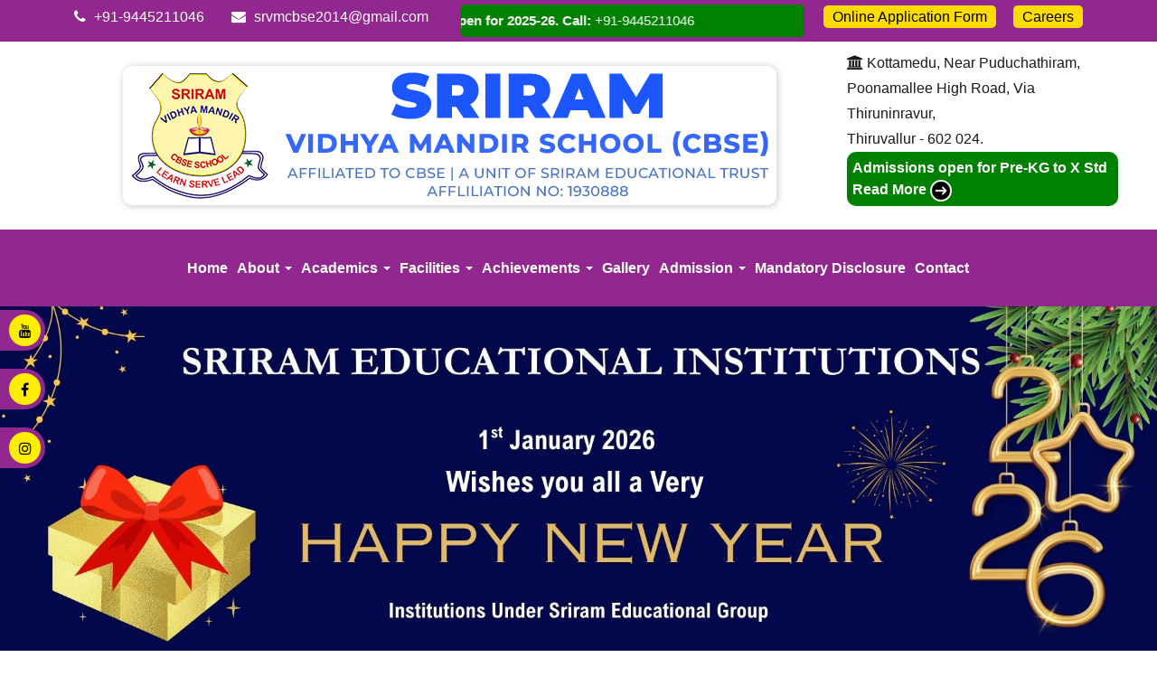

--- FILE ---
content_type: text/html; charset=UTF-8
request_url: http://sriramvmscbse.edu.in/?attachment_id=1985
body_size: 80094
content:
<!DOCTYPE html>
<html lang="en">

<head>
    <meta charset="utf-8">
    <meta http-equiv="X-UA-Compatible" content="IE=edge">
    <meta name="viewport" content="width=device-width, initial-scale=1">
    <!-- The above 3 meta tags *must* come first in the head; any other head content must come *after* these tags -->
    <title>Sriram Vidhya Mandir School (CBSE)</title>
    <link href="#" rel="shortcut icon" type="image/vnd.microsoft.icon" />

    <!-- Google fonts -->
    <link rel="preconnect" href="https://fonts.googleapis.com/">
    <link rel="preconnect" href="https://fonts.gstatic.com/" crossorigin>
    <link
        href="https://fonts.googleapis.com/css2?family=Bubblegum+Sans&family=Roboto:ital,wght@0,100;0,300;0,400;0,500;0,700;0,900;1,100;1,300;1,400;1,500;1,700;1,900&display=swap"
        rel="stylesheet">

    <!-- Bootstrap -->
    <link href="assets/css/bootstrap.min.css" rel="stylesheet">

    <!-- Font-awesome -->
    <link href="assets/css/font-awesome.min.css" rel="stylesheet">

    <!-- Flaticon -->
    <link href="assets/flaticon/flaticon.css" rel="stylesheet">

    <!-- lightcase -->
    <link href="assets/css/lightcase.css" rel="stylesheet">

    <!-- Swiper -->
    <link href="assets/css/swiper.min.css" rel="stylesheet">

    <!-- quick-view -->
    <link href="assets/css/quick-view.css" rel="stylesheet">

    <!-- nstSlider -->
    <link href="assets/css/jquery.nstSlider.css" rel="stylesheet">

    <!-- flexslider -->
    <link href="assets/css/flexslider.css" rel="stylesheet">

    <!--  rtl  -->
    <link href="assets/css/rtl.css" rel="stylesheet">

    <!-- Style -->
    <link href="assets/css/style.css" rel="stylesheet">

    <!-- Responsive -->
    <link href="assets/css/responsive.css" rel="stylesheet">

    <!-- Swiper CSS -->
    <link rel="stylesheet" href="https://cdn.jsdelivr.net/npm/swiper/swiper-bundle.min.css" />

    <!-- Swiper CSS -->
    <link rel="stylesheet" href="https://cdn.jsdelivr.net/npm/swiper/swiper-bundle.min.css" />
    <!-- Swiper JS -->
    <script src="https://cdn.jsdelivr.net/npm/swiper/swiper-bundle.min.js"></script>


    <link rel="stylesheet" href="https://unpkg.com/swiper/swiper-bundle.min.css">

    <link rel="stylesheet" href="https://cdnjs.cloudflare.com/ajax/libs/font-awesome/4.7.0/css/font-awesome.min.css">






</head>
<style>
.evt-new-cbse .event-image img {
    height: 210px;
    object-fit: cover;

}

.event-content h4 {
    font-size: 17px;
}
</style>

<body id="scroll-top">


    <!-- mobile menu start here -->

    <!-- mobile menu ending here -->




    



<!-- mobile menu start here -->
  <div class="mobile-menu-area">
    <div class="logo-area">
      <a class="logo" href="https://sriramvmscbse.edu.in/"><img src="https://sriramvmscbse.edu.in/images/logo.png" alt="logo"></a>
      <button type="button" class="navbar-toggle collapsed d-md-none" data-toggle="collapse"
        data-target="#bs-example-navbar-collapse-1" aria-expanded="false">
        <span class="sr-only">Toggle navigation</span>
        <span class="icon-bar"></span>
        <span class="icon-bar"></span>
        <span class="icon-bar"></span>
      </button>
    </div>

    <div class="mobile-menu">
      <ul class="m-menu">
        <li><a href="https://sriramvmscbse.edu.in/">Home</a></li>
        <li class="dropdown-submenu">
          <a href="#">About</a>
          <ul class="mobile-submenu">
            <li><a href="https://sriramvmscbse.edu.in/about-school">About School</a></li>
            <li><a href="https://sriramvmscbse.edu.in/chairman-message">Chairman Message</a></li>
            <li><a href="https://sriramvmscbse.edu.in/principal-message">Principal Message</a></li>
            <li><a href="https://sriramvmscbse.edu.in/management">Management</a></li>
            <li><a href="https://sriramvmscbse.edu.in/vision-and-mission">Vision & Mission</a></li>
          </ul>
        </li>

        <li class="dropdown-submenu">
          <a href="#">Academics</a>
          <ul class="mobile-submenu">
            <li><a href="https://sriramvmscbse.edu.in/school-timings">School Timings</a></li>
            <li><a href="https://sriramvmscbse.edu.in/resourses">Resources</a></li>
            <li><a href="https://sriramvmscbse.edu.in/clubs">Clubs</a></li>
            <li><a href="https://sriramvmscbse.edu.in/counselling">Counselling</a></li>
            <li><a href="https://sriramvmscbse.edu.in/staff-details">Staff Details</a></li>
            <li><a href="https://sriramvmscbse.edu.in/junior-and-senior-kindergarten">Junior & Senior Kindergarten</a></li>
            <li><a href="https://sriramvmscbse.edu.in/middle-school">Primary School</a></li>
            <li><a href="https://sriramvmscbse.edu.in/elementary-school">Secondary School</a></li>
          </ul>
        </li>

        <li class="dropdown-submenu">
          <a href="#">Facilities</a>
          <ul class="mobile-submenu">
            <li><a href="https://sriramvmscbse.edu.in/infrastructure">Infrastructure</a></li>
            <li><a href="https://sriramvmscbse.edu.in/labs">Labs</a></li>
            <li><a href="https://sriramvmscbse.edu.in/sports-and-games">Sports & Games</a></li>
            <li><a href="https://sriramvmscbse.edu.in/health-center">Health Centre</a></li>
            <li><a href="https://sriramvmscbse.edu.in/co-curricular">Co-curricular</a></li>
              <li><a href="https://sriramvmscbse.edu.in/Communication_Lab">Communication Lab</a></li>
          </ul>
        </li>

        <li class="dropdown-submenu">
          <a href="#">Achievements</a>
          <ul class="mobile-submenu">
            <li><a href="https://sriramvmscbse.edu.in/academic">Academics</a></li>
            <li><a href="https://sriramvmscbse.edu.in/sports">Sports</a></li>
            <li><a href="https://sriramvmscbse.edu.in/olympiad-archeivers">Olympiad Achievers</a></li>
          </ul>
        </li>

        <li><a href="https://sriramvmscbse.edu.in/gallery">Gallery</a></li>

        <li class="dropdown-submenu">
          <a href="#">Admission</a>
          <ul class="mobile-submenu">
            
            <li><a href="https://sriramvmscbse.edu.in/images/about/pdf/SRIRAM-VIDHYA-MANDIR.pdf">Download Application</a></li>
            <li><a href="https://sriramvmscbse.edu.in/transport-registration">Transport Registration</a></li>
          </ul>
        </li>
        <li><a href="https://sriramvmscbse.edu.in/mandatory-disclosure">Mandatory Disclosure</a></li>
        <li><a href="https://sriramvmscbse.edu.in/careers">Careers</a></li>
        <li><a href="https://sriramvmscbse.edu.in/contact">Contact</a></li>
      </ul>
    </div>
  </div>
  <!-- mobile menu ending here -->




  <header class="header-two">
    <div class="header-top ">
      <div class="container">
        <div class="ht-area">
          <ul class="left">
            <li><span><i class="fa fa-phone" aria-hidden="true"></i></span> +91-9445211046</li>
            <li><span><i class="fa fa-envelope" aria-hidden="true"></i></span> srvmcbse2014@gmail.com</li>
          </ul>
          <div class="news">
            <marquee behavior="" direction="" onmouseover="this.stop()" onmouseout="this.start()">Admission open for 2025-26.             Call: 
             <a href="tel:+919445211046">+91-9445211046</a>
            </marquee>
          </div>
          <ul class="right">
            <li><a href="https://sriramvmscbse.edu.in/online-application">Online Application Form</a></li>
            <li><a href="https://sriramvmscbse.edu.in/careers">Careers</a></li>
          </ul>
        </div>
      </div>
    </div>
    <div class="header-center">
      <div class="container">
        <div class="row align-items-center justify-content-center">
          <div class="col-md-9 text-center">
            <a class="logo" href="https://sriramvmscbse.edu.in/"><img src="https://sriramvmscbse.edu.in/images/logo.png" alt="logo" class="img-responsive"></a>
          </div>
          <div class="col-md-3">

            <span><i class="fa fa-university" aria-hidden="true"></i></span> Kottamedu, Near
            Puduchathiram,<br>Poonamallee High Road, Via Thiruninravur,<br>Thiruvallur - 602 024.


            <a href="https://sriramvmscbse.edu.in/about-school" style="text-decoration: none;">
              <p class="school-levels">
                Admissions open for Pre-KG to X Std <br>
                Read More <img class="scl-lvl" src="https://sriramvmscbse.edu.in/images/about/right-arrow.webp" alt="arrow">
              </p>
            </a>
            
          </div>
        </div>
      </div>
    </div>


    <div class="main-menu">
      <div class="container">
        <div class="row no-gutters">
          <nav class="main-menu-area w-100">
            <div class="logo-area d-md-none">
              <a class="" href="https://sriramvmscbse.edu.in/"><img src="https://sriramvmscbse.edu.in/images/logo.png" alt="logo" class="img-responsive"></a>
              <button type="button" class="navbar-toggle collapsed d-md-none" data-toggle="collapse"
                data-target="#bs-example-navbar-collapse-1" aria-expanded="false">
                <span class="sr-only">Toggle navigation</span>
                <span class="icon-bar"></span>
                <span class="icon-bar"></span>
                <span class="icon-bar"></span>
              </button>
            </div>

            <div class="menu-area">

              <ul class="menu">
                <li><a href="https://sriramvmscbse.edu.in/">Home</a></li>
                <li class="dropdown">
                  <a href="#" class="dropdown-toggle" data-toggle="dropdown" role="button" aria-haspopup="true"
                    aria-expanded="false">About <span class="caret"></span></a>
                  <ul class="dropdown-menu">
                    <li><a href="https://sriramvmscbse.edu.in/about-school">About School</a></li>
                    <li><a href="https://sriramvmscbse.edu.in/chairman-message">Chairman Message</a></li>
                    <li><a href="https://sriramvmscbse.edu.in/principal-message">Principal Message</a></li>
                    <li><a href="https://sriramvmscbse.edu.in/management">Management</a></li>
                    <li><a href="https://sriramvmscbse.edu.in/vision-and-mission">Vision & Mission</a></li>
                  </ul>
                </li>
                <li class="dropdown">
                  <a href="#" class="dropdown-toggle" data-toggle="dropdown" role="button" aria-haspopup="true"
                    aria-expanded="false">Academics <span class="caret"></span></a>
                  <ul class="dropdown-menu">
                    <li><a href="https://sriramvmscbse.edu.in/school-timings">School Timings</a></li>
                    <li><a href="https://sriramvmscbse.edu.in/resourses">Resources</a></li>
                    <li><a href="https://sriramvmscbse.edu.in/clubs">Clubs</a></li>
                    <li><a href="https://sriramvmscbse.edu.in/counselling">Counselling</a></li>
                    <li><a href="https://sriramvmscbse.edu.in/staff-details">Staff Details</a></li>
                    <li><a href="https://sriramvmscbse.edu.in/junior-and-senior-kindergarten">Junior & Senior Kindergarten</a></li>
                    <li><a href="https://sriramvmscbse.edu.in/middle-school">Primary School</a></li>
                    <li><a href="https://sriramvmscbse.edu.in/elementary-school">Secondary School</a></li>
                  </ul>
                </li>
                <li class="dropdown">
                  <a href="#" class="dropdown-toggle" data-toggle="dropdown" role="button" aria-haspopup="true"
                    aria-expanded="false">Facilities <span class="caret"></span></a>
                  <ul class="dropdown-menu">
                    <li><a href="https://sriramvmscbse.edu.in/infrastructure">Infrastructure</a></li>
                    <li><a href="https://sriramvmscbse.edu.in/labs">Labs</a></li>
                    <li><a href="https://sriramvmscbse.edu.in/sports-and-games">Sports & Games</a></li>
                    <li><a href="https://sriramvmscbse.edu.in/health-center">Health Centre</a></li>
                    <li><a href="https://sriramvmscbse.edu.in/co-curricular">Co-curricular</a></li>
                     <li><a href="https://sriramvmscbse.edu.in/Communication_Lab">Communication Lab</a></li>
                  </ul>
                </li>
                <li class="dropdown">
                  <a href="#" class="dropdown-toggle" data-toggle="dropdown" role="button" aria-haspopup="true"
                    aria-expanded="false">Achievements <span class="caret"></span></a>
                  <ul class="dropdown-menu">
                    <li><a href="https://sriramvmscbse.edu.in/academic">Academics</a></li>
                    <li><a href="https://sriramvmscbse.edu.in/sports">Sports</a></li>
                  
                    <li><a href="https://sriramvmscbse.edu.in/olympiad-archeivers">Olympiad Achievers</a></li>
                  </ul>
                </li>
                <li><a href="https://sriramvmscbse.edu.in/gallery">Gallery</a></li>
                <li class="dropdown">
                  <a href="#" class="dropdown-toggle" data-toggle="dropdown" role="button" aria-haspopup="true"
                    aria-expanded="false">Admission <span class="caret"></span></a>
                  <ul class="dropdown-menu">
                    
                    <li><a href="https://sriramvmscbse.edu.in/images/about/pdf/SRIRAM-VIDHYA-MANDIR.pdf">Download Application</a></li>
                    <li><a href="https://sriramvmscbse.edu.in/transport-registration">Transport Registration</a></li>
                  </ul>
                </li>
                <li><a href="https://sriramvmscbse.edu.in/mandatory-disclosure">Mandatory Disclosure</a></li>
               
                <li><a href="https://sriramvmscbse.edu.in/contact">Contact</a></li>
              </ul>
            </div>
          </nav>
        </div>
      </div>
    </div>
  </header>
  <!-- header End here -->
    <!-- header End here -->


    <!-- The popup container -->
    <div class="popup-overlay" id="popup">
        <div class="popup-content">
            <span class="close-btn" onclick="closePopup()">&times;</span>
            <img src="admin-panel/updates/popup-img/A001.jpg" alt="Popup Image">
        </div>
    </div>



    <!-- Banner Start here -->
    <section class="banner banner-two">
        <div class="banner-slider swiper-container">
            <div class="swiper-wrapper">
                 <div class="banner-item swiper-slide">
                    <a href="#"><img src="images/banner/new_pongal_banner.jpeg" alt=""></a>
                </div>
                <div class="banner-item swiper-slide">
                    <a href="#"><img src="images/banner/newyear-ban.jpg" alt=""></a>
                </div>
                <div class="banner-item swiper-slide">
                    <a href="#"><img src="images/banner/chir-ban.jpg" alt=""></a>
                </div>
                <div class="banner-item swiper-slide">
                    <a href="#"><img src="images/banner/11.jpg" alt=""></a>
                </div>
                <div class="banner-item swiper-slide">
                    <a href="#"><img src="images/banner/12.jpg" alt=""></a>
                </div>
                <div class="banner-item swiper-slide">
                    <a href="#"><img src="images/banner/13.jpg" alt=""></a>
                </div>
                <div class="banner-item swiper-slide">
                    <a href="#"><img src="images/banner/2.webp" alt=""></a>
                </div>
                <div class="banner-item swiper-slide">
                    <a href="#"><img src="images/banner/1.webp" alt=""></a>
                </div>
                <div class="banner-item swiper-slide">
                    <a href="#"><img src="images/banner/3.webp" alt=""></a>
                </div>


                <!-- slide item -->
                <div class="banner-item swiper-slide">
                    <a href="fruits-day-07-2025/"><img src="images/banner/5.jpg" alt=""></a>
                </div><!-- slide item -->
                <div class="banner-item swiper-slide">
                    <a href="world-environmental-day/"><img src="images/banner/6.jpg" alt=""></a>
                </div><!-- slide item -->
                <div class="banner-item swiper-slide">
                    <a href="international-yoga-day/"><img src="images/banner/7.jpg" alt=""></a>
                </div><!-- slide item -->
                <div class="banner-item swiper-slide">
                    <a href="cbse-school/"><img src="images/banner/1.jpg" alt=""></a>
                </div><!-- slide item -->
                <div class="banner-item swiper-slide">
                    <a href="annual-day/"><img src="images/banner/2.jpg" alt=""></a>
                </div><!-- slide item -->
                <div class="banner-item swiper-slide">
                    <a href="iv/"><img src="images/banner/3.jpg" alt=""></a>
                </div><!-- slide item -->


            </div><!-- swiper-wrapper -->
            <div class="swiper-pagination"></div>
        </div><!-- swiper-container -->
    </section><!-- banner -->
    <!-- Banner End here -->


    <section class="event-news evt-new-cbse">
        <div class="container">
            <div class="row">
                <div class="col-lg-8">
                    <div class="section-header">
                        <h3>Latest Events</h3>
                    </div>

                    <div class="event">
                        <div class="event-slider swiper-container">
                            <div class="swiper-wrapper">


                                <div class="event-item swiper-slide">
                                    <div class="event-image">
                                        <a href="gallery/events-img-view.php?gid=G049&cat=100%-Attendance-(Oct,-Nov,-Dec)">
                                            <img src="admin-panel/gallery/gallery-img/GV946.jpg?v=1769705575" alt="100% Attendance (Oct, Nov, Dec)"
                                                class="img-responsive"
                                                style="height: 250px; object-fit: cover; object-position: top;">
                                        </a>
                                    </div>
                                    <div class="event-content">
                                        <h4><a href="gallery/events-img-view.php?gid=G049&cat=100%-Attendance-(Oct,-Nov,-Dec)">100% Attendance (Oct, Nov, Dec)</a></h4>
                                        <ul>
                                            <li><span><i class="fa fa-calendar" aria-hidden="true"></i></span>2026 - 2027</li>
                                        </ul>
                                    </div>
                                </div>

                                   
                                <div class="event-item swiper-slide">
                                    <div class="event-image">
                                        <a href="gallery/events-img-view.php?gid=G048&cat=Inter-School-Competition">
                                            <img src="admin-panel/gallery/gallery-img/GV926.jpg?v=1769705575" alt="Inter School Competition"
                                                class="img-responsive"
                                                style="height: 250px; object-fit: cover; object-position: top;">
                                        </a>
                                    </div>
                                    <div class="event-content">
                                        <h4><a href="gallery/events-img-view.php?gid=G048&cat=Inter-School-Competition">Inter School Competition</a></h4>
                                        <ul>
                                            <li><span><i class="fa fa-calendar" aria-hidden="true"></i></span>2026 - 2027</li>
                                        </ul>
                                    </div>
                                </div>

                                   
                                <div class="event-item swiper-slide">
                                    <div class="event-image">
                                        <a href="gallery/events-img-view.php?gid=G047&cat=Pongal-Celebration">
                                            <img src="admin-panel/gallery/gallery-img/GV898.jpg?v=1769705575" alt="Pongal Celebration"
                                                class="img-responsive"
                                                style="height: 250px; object-fit: cover; object-position: top;">
                                        </a>
                                    </div>
                                    <div class="event-content">
                                        <h4><a href="gallery/events-img-view.php?gid=G047&cat=Pongal-Celebration">Pongal Celebration</a></h4>
                                        <ul>
                                            <li><span><i class="fa fa-calendar" aria-hidden="true"></i></span>2026 - 2027</li>
                                        </ul>
                                    </div>
                                </div>

                                    



                        
                       


                            </div>
                        </div>
                    </div>
                </div>
                <div class="col-lg-4">
                    <div class="section-header">
                        <h3>Announcements</h3>
                    </div>
                    <div class="events-sec">
                        <marquee direction="up" scrollamount="2" onmouseover="this.stop()" onmouseout="this.start()">

    
                            <div class="events-sec2">
                                <div class="events-sec3">
                                    <p>22 Nov 2025</p>
                                </div>
                                <div class="events-sec5">
                                    <p style="text-align: unset;">
                                                                              <a href="gallery/events-img-view.php?gid=G045&cat=EduSphere" target="_blank">EduSphere</a>
                                 
                                    </p>
                                </div>
                            </div>

                             
                            <div class="events-sec2">
                                <div class="events-sec3">
                                    <p>17 Nov 2025</p>
                                </div>
                                <div class="events-sec5">
                                    <p style="text-align: unset;">
                                                                              <a href="gallery/events-img-view.php?gid=G042&cat=Cancer-Awareness" target="_blank">Cancer Awareness</a>
                                 
                                    </p>
                                </div>
                            </div>

                             
                            <div class="events-sec2">
                                <div class="events-sec3">
                                    <p>14 Nov 2025</p>
                                </div>
                                <div class="events-sec5">
                                    <p style="text-align: unset;">
                                                                              <a href="gallery/events-img-view.php?gid=G044&cat=Childrens-day" target="_blank">Childrens day</a>
                                 
                                    </p>
                                </div>
                            </div>

                             
                            <div class="events-sec2">
                                <div class="events-sec3">
                                    <p>10 Nov 2025</p>
                                </div>
                                <div class="events-sec5">
                                    <p style="text-align: unset;">
                                                                              <a href="gallery/events-img-view.php?gid=G043&cat=Eye-Camp" target="_blank">Eye Camp</a>
                                 
                                    </p>
                                </div>
                            </div>

                             
                            <div class="events-sec2">
                                <div class="events-sec3">
                                    <p>02 Nov 2025</p>
                                </div>
                                <div class="events-sec5">
                                    <p style="text-align: unset;">
                                                                              <a href="gallery/events-img-view.php?gid=G041&cat=100-Attendence-(July,September,October)" target="_blank">100 Attendence (July,September,October)</a>
                                 
                                    </p>
                                </div>
                            </div>

                             
                            <div class="events-sec2">
                                <div class="events-sec3">
                                    <p>29 Oct 2025</p>
                                </div>
                                <div class="events-sec5">
                                    <p style="text-align: unset;">
                                                                              <a href="gallery/events-img-view.php?gid=G040&cat=Mobile-Awareness" target="_blank">Mobile Awareness</a>
                                 
                                    </p>
                                </div>
                            </div>

                             
                            <div class="events-sec2">
                                <div class="events-sec3">
                                    <p>13 Oct 2025</p>
                                </div>
                                <div class="events-sec5">
                                    <p style="text-align: unset;">
                                                                              <a href="gallery/events-img-view.php?gid=G038&cat=Scouts-And-Guides-Inauguration-Ceremony" target="_blank">Scouts and guides inauguration ceremony</a>
                                 
                                    </p>
                                </div>
                            </div>

                             
                            <div class="events-sec2">
                                <div class="events-sec3">
                                    <p>27 Sep 2025</p>
                                </div>
                                <div class="events-sec5">
                                    <p style="text-align: unset;">
                                                                              <a href="gallery/events-img-view.php?gid=G039&cat=Workshop-On-Multiple-Intelligence" target="_blank">Workshop on multiple intelligence</a>
                                 
                                    </p>
                                </div>
                            </div>

                             
                            <div class="events-sec2">
                                <div class="events-sec3">
                                    <p>24 Sep 2025</p>
                                </div>
                                <div class="events-sec5">
                                    <p style="text-align: unset;">
                                                                              <a href="gallery/events-img-view.php?gid=G037&cat=Navarathri-celebration" target="_blank">Navarathri celebration</a>
                                 
                                    </p>
                                </div>
                            </div>

                             
                            <div class="events-sec2">
                                <div class="events-sec3">
                                    <p>24 Sep 2025</p>
                                </div>
                                <div class="events-sec5">
                                    <p style="text-align: unset;">
                                                                              <a href="gallery/events-img-view.php?gid=G036&cat=Investiture-ceremony" target="_blank">Investiture ceremony</a>
                                 
                                    </p>
                                </div>
                            </div>

                             
                            <div class="events-sec2">
                                <div class="events-sec3">
                                    <p>26 Aug 2025</p>
                                </div>
                                <div class="events-sec5">
                                    <p style="text-align: unset;">
                                                                              <a href="gallery/events-img-view.php?gid=G034&cat=Vinayagar-chaturthi" target="_blank">Vinayagar chaturthi</a>
                                 
                                    </p>
                                </div>
                            </div>

                             
                            <div class="events-sec2">
                                <div class="events-sec3">
                                    <p>23 Aug 2025</p>
                                </div>
                                <div class="events-sec5">
                                    <p style="text-align: unset;">
                                                                              <a href="gallery/events-img-view.php?gid=G033&cat=CM-Trophy" target="_blank">CM Trophy</a>
                                 
                                    </p>
                                </div>
                            </div>

                             
                            <div class="events-sec2">
                                <div class="events-sec3">
                                    <p>15 Aug 2025</p>
                                </div>
                                <div class="events-sec5">
                                    <p style="text-align: unset;">
                                                                              <a href="gallery/events-img-view.php?gid=G032&cat=Independence-Day-Celebration" target="_blank">Independence Day Celebration</a>
                                 
                                    </p>
                                </div>
                            </div>

                             
                            <div class="events-sec2">
                                <div class="events-sec3">
                                    <p>14 Aug 2025</p>
                                </div>
                                <div class="events-sec5">
                                    <p style="text-align: unset;">
                                                                              <a href="gallery/events-img-view.php?gid=G031&cat=Krishna-Janmashtami-Celebration" target="_blank">Krishna Janmashtami Celebration</a>
                                 
                                    </p>
                                </div>
                            </div>

                             
                            <div class="events-sec2">
                                <div class="events-sec3">
                                    <p>11 Aug 2025</p>
                                </div>
                                <div class="events-sec5">
                                    <p style="text-align: unset;">
                                                                              <a href="gallery/events-img-view.php?gid=G030&cat=Drug-awareness" target="_blank">Drug awareness</a>
                                 
                                    </p>
                                </div>
                            </div>

                             
                            <div class="events-sec2">
                                <div class="events-sec3">
                                    <p>09 Aug 2025</p>
                                </div>
                                <div class="events-sec5">
                                    <p style="text-align: unset;">
                                                                              <a href="gallery/events-img-view.php?gid=G029&cat=PTM" target="_blank">PTM</a>
                                 
                                    </p>
                                </div>
                            </div>

                             
                            <div class="events-sec2">
                                <div class="events-sec3">
                                    <p>06 Aug 2025</p>
                                </div>
                                <div class="events-sec5">
                                    <p style="text-align: unset;">
                                                                              <a href="gallery/events-img-view.php?gid=G035&cat=Talent-Hunt" target="_blank">Talent Hunt</a>
                                 
                                    </p>
                                </div>
                            </div>

                             
                            <div class="events-sec2">
                                <div class="events-sec3">
                                    <p>23 Jul 2025</p>
                                </div>
                                <div class="events-sec5">
                                    <p style="text-align: unset;">
                                                                              <a href="gallery/events-img-view.php?gid=G028&cat=Water-day-celebration" target="_blank">Water day celebration</a>
                                 
                                    </p>
                                </div>
                            </div>

                             
                            <div class="events-sec2">
                                <div class="events-sec3">
                                    <p>15 Jul 2025</p>
                                </div>
                                <div class="events-sec5">
                                    <p style="text-align: unset;">
                                                                              <a href="gallery/events-img-view.php?gid=G027&cat=Kamarajar-Day-Celebration" target="_blank">Kamarajar Day Celebration</a>
                                 
                                    </p>
                                </div>
                            </div>

                             
                            <div class="events-sec2">
                                <div class="events-sec3">
                                    <p>12 Jul 2025</p>
                                </div>
                                <div class="events-sec5">
                                    <p style="text-align: unset;">
                                                                              <a href="gallery/events-img-view.php?gid=G026&cat=Calyx-Parents-orientation-program" target="_blank">Calyx Parent Orientation Program</a>
                                 
                                    </p>
                                </div>
                            </div>

                             
                            <div class="events-sec2">
                                <div class="events-sec3">
                                    <p>11 Jul 2025</p>
                                </div>
                                <div class="events-sec5">
                                    <p style="text-align: unset;">
                                                                              <a href="gallery/events-img-view.php?gid=G024&cat=Fruits-Day" target="_blank">Fruits Day Celebration</a>
                                 
                                    </p>
                                </div>
                            </div>

                             
                            <div class="events-sec2">
                                <div class="events-sec3">
                                    <p>21 Jun 2025</p>
                                </div>
                                <div class="events-sec5">
                                    <p style="text-align: unset;">
                                                                              <a href="gallery/events-img-view.php?gid=G022&cat=International-Yoga-Day" target="_blank">International Yoga Day</a>
                                 
                                    </p>
                                </div>
                            </div>

                             
                            <div class="events-sec2">
                                <div class="events-sec3">
                                    <p>05 Jun 2025</p>
                                </div>
                                <div class="events-sec5">
                                    <p style="text-align: unset;">
                                                                              <a href="gallery/events-img-view.php?gid=G023&cat=World-Environmental-Day" target="_blank">World Environmental Day</a>
                                 
                                    </p>
                                </div>
                            </div>

                             
                            <div class="events-sec2">
                                <div class="events-sec3">
                                    <p>25 Apr 2025</p>
                                </div>
                                <div class="events-sec5">
                                    <p style="text-align: unset;">
                                      Admission Open for 2025-2026
                                    </p>
                                </div>
                            </div>

                             


                        </marquee>


                    </div>
                </div>
            </div>
        </div>
    </section>


    <!-- About Start here -->
    <section class="about about-two">
        <div class="container">
            <div class="row">
                <div class="col-lg-6">
                    <div class="about-image">
                        <img src="images/about/about.jpg" alt="about image" class="img-responsive">
                    </div>
                </div>
                <div class="col-lg-6">
                    <div class="about-content">
                        <h3>Welcome to<br>Sriram Vidhya Mandir School (CBSE)</h3>
                        <p class="text-justify">Sriram Vidhya Mandir School (CBSE) is situated in a serene and pollution
                            free
                            sprawling ambience. The school follows CBSE Curriculum and it is well equipped with the
                            state of the art
                            infrastructure. The SRVM CBSE firmly believes in the holistic development of the students.
                            Hence, the
                            school gives importance to sports and games along with other co-curricular activities.</p>
                        <p class="text-justify">The SRVM CBSE has classes from Pre-KG to X. Each classroom is well
                            ventilated and
                            has a comfortable seating arrangement to facilitate the learning session as an enjoyable and
                            informative
                            as well.</p>
                        <ul>
                            <li><a href="about-school/" class="button-default">Read More</a></li>
                        </ul>
                    </div><!-- about content -->
                </div>
            </div><!-- row -->
        </div><!-- container -->
    </section><!-- about -->
    <!-- About End here -->

    <!-- Teachers Start here -->
    <section class="teachers ">
        <div class="overlay">
            <div class="container">
                <div class="section-header bg">
                    <h3>Management Team</h3>
                    <p>School management involves planning, organizing, and supervising academic and administrative
                        activities to
                        ensure smooth operation.</p>
                </div>
                <div class="teacher-items">
                    <div class="teacher-slider swiper-container">
                        <div class="swiper-button-prev"></div>
                        <div class="swiper-button-next"></div>
                        <div class="swiper-wrapper">
                            <div class="teacher-item swiper-slide">
                                <div class="teacher-image">
                                    <img src="images/teachers/1.jpg" alt="teacher image" class="img-responsive"
                                        oncontextmenu="return false;" draggable="false">

                                </div>
                                <div class="teacher-content">
                                    <h4>Dr.R.NARAYANASAMY, M.A.,B.Ed.,Ph.D., <span>Chairman</span></h4>
                                    <p>At Sriram Vidhya Mandir School (CBSE), we are committed to nurturing young minds
                                        with a strong
                                        foundation in knowledge, character, and values. Our vision is to provide a
                                        holistic education that
                                        not only prepares students academically but also inspires them to become
                                        responsible, compassionate,
                                        and confident individuals. With a dedicated team of educators and a
                                        learner-centric environment, we
                                        strive to foster creativity, critical thinking, and a lifelong love for
                                        learning. As Chairman, I
                                        take immense pride in guiding our institution towards excellence and empowering
                                        every child to
                                        realize their full potential.</p>
                                    <a href="chairman-message/">Read More</a>
                                </div>
                                <!-- <div class="swiper-button-prev"></div>
                  <div class="swiper-button-next"></div> -->
                            </div>
                            <div class="teacher-item swiper-slide">
                                <div class="teacher-image">
                                    <img src="images/teachers/3.jpg" alt="teacher image" class="img-responsive"
                                        oncontextmenu="return false;" draggable="false">
                                    <!-- <div class="swiper-button-prev"></div>
                    <div class="swiper-button-next"></div> -->
                                </div>
                                <div class="teacher-content">
                                    <h4>Dr.P.GOVINDARAJULU <span>Trustee</span></h4>
                                    <p>As a Trustee of Sriram Vidhya Mandir School (CBSE), I take great pride in being
                                        part of an school
                                        that is dedicated to shaping the future of our young learners through quality
                                        education and
                                        value-based learning. Our school stands as a beacon of academic excellence and
                                        character formation,
                                        where each child is encouraged to dream big and work hard. We believe in
                                        fostering a culture of
                                        curiosity, creativity, and compassion—empowering students to meet the challenges
                                        of tomorrow with
                                        confidence and purpose. I remain committed to supporting the school’s vision and
                                        ensuring that every
                                        student receives the best opportunities to grow and succeed.</p>
                                    <a href="management/">Read More</a>
                                </div>
                                <!-- <div class="swiper-button-prev"></div>
                    <div class="swiper-button-next"></div> -->
                            </div>
                            <div class="teacher-item swiper-slide">
                                <div class="teacher-image">
                                    <img src="images/teachers/4.jpg" alt="teacher image" class="img-responsive"
                                        oncontextmenu="return false;" draggable="false">
                                    <!-- <div class="swiper-button-prev"></div>
                    <div class="swiper-button-next"></div> -->
                                </div>
                                <div class="teacher-content">
                                    <h4>Dr.S.SUMATHI <span>Trustee</span></h4>
                                    <p>As a Trustee of Sriram Vidhya Mandir School (CBSE), I am honored to contribute to
                                        an school that
                                        places equal importance on academic excellence, moral values, and holistic
                                        development. Our aim is
                                        to create a learning environment that nurtures curiosity, encourages innovation,
                                        and builds strong
                                        character in every student. We believe that education is not just about
                                        acquiring knowledge, but
                                        about shaping compassionate, confident, and socially responsible individuals. I
                                        am proud to be part
                                        of this meaningful journey and remain committed to supporting the school in its
                                        pursuit of
                                        excellence and growth.</p>
                                    <a href="management/">Read More</a>
                                </div>
                                <!-- <div class="swiper-button-prev"></div>
                    <div class="swiper-button-next"></div> -->
                            </div>
                            <div class="teacher-item swiper-slide">
                                <div class="teacher-image">
                                    <img src="images/teachers/5.jpg" alt="teacher image" class="img-responsive"
                                        oncontextmenu="return false;" draggable="false">
                                    <!-- <div class="swiper-button-prev"></div>
                    <div class="swiper-button-next"></div>  -->
                                </div>
                                <div class="teacher-content">
                                    <h4>Smt.KASTURY PARTHASARATHY<span>Trustee</span></h4>
                                    <p>As a Trustee of Sriram Vidhya Mandir School (CBSE), it brings me immense joy to
                                        be part of an
                                        school that is deeply committed to nurturing young minds with knowledge,
                                        discipline, and values. We
                                        believe in creating a balanced and inclusive educational environment where every
                                        child is inspired
                                        to grow intellectually, emotionally, and ethically. Our dedicated team works
                                        tirelessly to ensure
                                        that each student receives the guidance and support needed to reach their
                                        fullest potential. It is
                                        my privilege to support and contribute to the vision of building a brighter,
                                        more empowered future
                                        through quality education.</p>
                                    <a href="management/">Read More</a>
                                </div>
                                <!-- <div class="swiper-button-prev"></div>
                    <div class="swiper-button-next"></div> -->
                            </div>
                            <div class="teacher-item swiper-slide">
                                <div class="teacher-image">
                                    <img src="images/teachers/2.jpg" alt="teacher image" class="img-responsive">
                                </div>
                                <div class="teacher-content">
                                    <h4>Shri. M. D. Rajkumar<span>Secretary & Trustee</span></h4>
                                    <p>Secretary-Trustee is the illustrious son of the founder Chairman, Late Shri M. E.
                                        Devarajan. He is a Graduate in Electrical and Electronics Engineering from
                                        College of Engineering Guindy, Chennai. He is also a Post Graduate in
                                        Management, Columbia University, New York, United States.</p>
                                    <a href="management/">Read More</a>
                                </div>
                            </div>
                            <div class="teacher-item swiper-slide">
                                <div class="teacher-image">
                                    <img src="images/about/management/principal.jpg" alt="teacher image"
                                        class="img-responsive" oncontextmenu="return false;" draggable="false">
                                    <!-- <div class="swiper-button-next"></div>
                    <div class="swiper-button-prev"></div> -->
                                </div>
                                <div class="teacher-content">
                                    <h4>Mrs.T.N.REVATHI, MCA, B.Ed<span>Principal</span></h4>
                                    <p>As the Principal of Sriram Vidhya Mandir School (CBSE), I am proud to lead an
                                        school that is
                                        dedicated to empowering students with knowledge, character, and a passion for
                                        lifelong learning. Our
                                        focus is on providing a well-rounded education that fosters academic excellence,
                                        creativity, and
                                        strong moral values. We believe that every child has unique potential, and it is
                                        our responsibility
                                        to nurture that through a supportive and inspiring learning environment. With
                                        the unwavering
                                        commitment of our teachers and the active involvement of parents, we continue to
                                        shape confident,
                                        capable, and compassionate individuals ready to face the future.</p>
                                    <a href="principal-message/">Read More</a>
                                </div>
                                <!-- <div class="swiper-button-prev"></div>
                    <div class="swiper-button-next"></div> -->
                            </div>
                            <div class="swiper-pagination"></div>


                        </div><!-- swiper-wrapper -->
                    </div><!-- swiper-container -->
                </div>

            </div><!-- container -->
        </div><!-- overlay -->
    </section>
    <!-- teacher -->
    <!-- Teachers End here -->

    <!-- Features Start here -->
    <section class="features">
        <div class="container-fluid">
            <div class="section-header">
                <h3>Campus Facilities</h3>
                <p>Campus facilities include classrooms, libraries, laboratories, sports areas, and hostels that support
                    academic and extracurricular activities.</p>
            </div>
            <div class="row">
                <div class="col-lg-4 col-xs-12">
                    <div class="features-left">
                        <div class="feature-item">
                            <a href="digital-classroom/">
                                <div class="icon flaticon-home"></div>
                            </a>
                            <div class="content">
                                <a href="digital-classroom/">
                                    <h4>Digital Classroom</h4>
                                </a>
                                <p class="text-justify">Marching ahead with fast paced technology the school offers the
                                    most appreciated
                                    and the most sought for, ‘The Smart Class’.
                                </p>
                            </div>
                        </div><!-- feature item -->
                        <div class="feature-item">
                            <a href="library/">
                                <div class="icon flaticon-symbols"></div>
                            </a>
                            <div class="content">
                                <a href="library/">
                                    <h4>Library</h4>
                                </a>
                                <p class="text-justify">To carry forward SRVM CBSE rich heritage in academic excellence,
                                    the school has
                                    an excellent library set-up.
                                </p>
                            </div>
                        </div><!-- feature item -->
                        <div class="feature-item">
                            <a href="computer-lab/">
                                <div class="icon fa fa-laptop"></div>
                            </a>
                            <div class="content">

                                <a href="computer-lab/">
                                    <h4> Computer Lab</h4>
                                </a>
                                <p class="text-justify">Keeping pace with the technological era, the school has three
                                    well equipped
                                    computer labs for students.
                                </p>
                            </div>
                        </div><!-- feature item -->
                    </div><!-- feature left -->
                </div>
                <div class="col-lg-4 col-xs-12">
                    <div class="feature-image">
                        <img src="images/feature.jpg" alt="feature image" class="img-responsive">
                    </div>
                </div>
                <div class="col-lg-4 col-xs-12">
                    <div class="features-right">
                        <div class="feature-item">
                            <a href="laboratory/">
                                <div class="icon flaticon-line-chart"></div>
                            </a>
                            <div class="content">
                                <a href="laboratory/">
                                    <h4>Laboratory</h4>
                                </a>
                                <p class="text-justify">Our school believes that knowledge is incomplete without
                                    imparting appropriate
                                    skills in practical science.</p>
                            </div>
                        </div><!-- feature item -->
                        <div class="feature-item">
                            <a href="auditorium/">
                                <div class="icon flaticon-people-1"></div>
                            </a>
                            <div class="content">
                                <a href="auditorium/">
                                    <h4>Auditorium</h4>
                                </a>
                                <p class="text-justify">“A Platform of interface” – School Auditoriums both in
                                    Kindergarten and
                                    Elementary School block provide a platform for the students.</p>
                            </div>
                        </div><!-- feature item -->
                        <div class="feature-item">
                            <a href="play-ground/">
                                <div class="icon flaticon-microphone"></div>
                            </a>
                            <div class="content">
                                <a href="play-ground/">
                                    <h4> Playground </h4>
                                </a>
                                <p class="text-justify">Our School is equipped with sprawling lush playgrounds and their
                                    space is
                                    efficiently used for games and physical activities during P.T. periods.</p>
                            </div>
                        </div><!-- feature item -->
                    </div><!-- feature left -->
                </div>
            </div><!-- row -->
        </div><!-- container -->
    </section><!-- features -->
    <!-- Features End here -->


    <!-- Achievements Start here -->
    <!-- achievements -->
    <!-- Achievements End here -->


    <!-- Classes Start here -->
    <section class="classes">
        <div class="container">
            <div class="section-header">
                <h3>Our Curriculum</h3>
                <p>Our curriculum is designed to provide a balanced blend of academic excellence, practical skills, and
                    holistic
                    development.</p>
            </div>
            <div class="row">
                <div class="col-lg-4 col-sm-6 col-xs-12">
                    <div class="class-item">
                        <div class="image">
                            <img src="images/classes/1.jpg" alt="class image" class="img-responsive">
                        </div>
                        <div class="content">
                            <h4><a href="junior-and-senior-kindergarten/">Kindergarten</a></h4>
                        </div>
                    </div><!-- class item -->
                </div>
                <div class="col-lg-4 col-sm-6 col-xs-12">
                    <div class="class-item">
                        <div class="image">
                            <img src="images/about/primary.jpg" alt="class image" class="img-responsive">
                        </div>
                        <div class="content">
                            <h4><a href="middle-school/">Primary School</a></h4>
                        </div>
                    </div><!-- class item -->
                </div>
                <div class="col-lg-4 col-sm-6 col-xs-12">
                    <div class="class-item">
                        <div class="image">
                            <img src="images/about/secondary.jpeg" alt="class image" class="img-responsive">
                        </div>
                        <div class="content">
                            <h4><a href="elementary-school/">Secondary School</a></h4>
                        </div>
                    </div><!-- class item -->
                </div>
            </div><!-- row -->
        </div><!-- container -->
    </section><!-- classes -->
    <!-- Classes End here -->


    <!-- Blog Start here -->
    <section class="blog">
        <div class="overlay">
            <div class="container">
                <div class="section-header bg">
                    <h3>Co-curricular Activities</h3>
                    <p>Co-curricular activities complement academics by promoting creativity, teamwork, and leadership
                        through
                        music, dance, yoga, karate, sports, arts, clubs, and community service for holistic student
                        development.</p>
                </div>
                <div class="blog-items">
                    <div class="blog-slider swiper-container">
                        <div class="swiper-wrapper">
                            <div class="blog-item swiper-slide">
                                <div class="blog-image">
                                    <a href="co-curricular/"><img src="images/blog/1.jpg" alt="blog image"
                                            class="img-responsive"></a>
                                </div>
                                <div class="blog-content">
                                    <!-- <h4>Music</h4> -->
                                    <h4><a href="co-curricular/">Music</a></h4>
                                </div>
                            </div>
                            <div class="blog-item swiper-slide">
                                <div class="blog-image">
                                    <a href="co-curricular/"><img src="images/blog/2.jpg" alt="blog image"
                                            class="img-responsive"></a>
                                </div>
                                <div class="blog-content">
                                    <h4><a href="co-curricular/">Dance</a></h4>
                                </div>
                            </div>
                            <div class="blog-item swiper-slide">
                                <div class="blog-image">
                                    <a href="silambam/"><img src="images/about/facilities/silambam/1.JPG"
                                            alt="blog image" class="img-responsive"></a>
                                </div>
                                <div class="blog-content">
                                    <h4> <a href="silambam/">Silambam</a></h4>
                                </div>
                            </div>
                            <div class="blog-item swiper-slide">
                                <div class="blog-image">
                                    <a href="yoga/"><img src="images/about/facilities/yoga-day/5.jpg" alt="blog image"
                                            class="img-responsive"></a>
                                </div>
                                <div class="blog-content">
                                    <h4> <a href="yoga/">Yoga</a></h4>
                                </div>
                            </div>
                            <div class="blog-item swiper-slide">
                                <div class="blog-image">
                                    <a href="annual-day/"><img src="images/blog/4.jpg" alt="blog image"
                                            class="img-responsive"></a>
                                </div>
                                <div class="blog-content">
                                    <h4> <a href="karate/">Karate</a></h4>
                                </div>
                            </div>
                        </div><!-- blog items -->
                    </div><!-- container -->
                </div><!-- container -->
            </div><!-- overlay -->
        </div><!-- overlay -->
    </section><!-- blog -->
    <!-- Blog End here -->


    <!-- Gallery Start here -->
    <section class="gallery">
        <div class="container">
            <div class="section-header">
                <h3>Our Gallery</h3>
                <p>Our gallery showcases vibrant moments of student life, capturing academic events, cultural programs,
                    sports,
                    and other memorable campus activities.</p>
            </div>

            <div class="row gallery-items">
                <div class="col-md-4 gallery-item">
                    <div class="gallery-image">
                        <img src="images/about/facilities/world-evnironmental-day/1.jpg" alt="gallery image"
                            class="img-responsive">
                        <div class="gallery-overlay">
                            <div class="bg"></div>
                        </div>
                        <div class="gallery-content">
                            <a href="images/about/facilities/world-evnironmental-day/1.jpg"
                                data-rel="lightcase:myCollection"><i class="icon flaticon-expand"></i></a>
                        </div>
                    </div>
                </div>
                <div class="col-md-4 gallery-item">
                    <div class="gallery-image">
                        <img src="images/gallery/7.jpeg" alt="gallery image" class="img-responsive">
                        <div class="gallery-overlay">
                            <div class="bg"></div>
                        </div>
                        <div class="gallery-content">
                            <a href="images/gallery/7.jpeg" data-rel="lightcase:myCollection"><i
                                    class="icon flaticon-expand"></i></a>
                        </div>
                    </div>
                </div>

                <div class="col-md-4 gallery-item">
                    <div class="gallery-image">
                        <img src="images/gallery/2.jpeg" alt="gallery image" class="img-responsive">
                        <div class="gallery-overlay">
                            <div class="bg"></div>
                        </div>
                        <div class="gallery-content">
                            <a href="images/gallery/2.jpeg" data-rel="lightcase:myCollection"><i
                                    class="icon flaticon-expand"></i></a>
                        </div>
                    </div>
                </div>

                <div class="col-md-4 gallery-item">
                    <div class="gallery-image">
                        <img src="images/gallery/3.jpeg" alt="gallery image" class="img-responsive">
                        <div class="gallery-overlay">
                            <div class="bg"></div>
                        </div>
                        <div class="gallery-content">
                            <a href="images/gallery/3.jpeg" data-rel="lightcase:myCollection"><i
                                    class="icon flaticon-expand"></i></a>
                        </div>
                    </div>
                </div>
                <div class="col-md-4 gallery-item">
                    <div class="gallery-image">
                        <img src="images/gallery/4.jpeg" alt="gallery image" class="img-responsive">
                        <div class="gallery-overlay">
                            <div class="bg"></div>
                        </div>
                        <div class="gallery-content">
                            <a href="images/gallery/4.jpeg" data-rel="lightcase:myCollection"><i
                                    class="icon flaticon-expand"></i></a>
                        </div>
                    </div>
                </div>
                <div class="col-md-4 gallery-item">
                    <div class="gallery-image">
                        <img src="images/about/facilities/world-evnironmental-day/9.jpg" alt="gallery image"
                            class="img-responsive">
                        <div class="gallery-overlay">
                            <div class="bg"></div>
                        </div>
                        <div class="gallery-content">
                            <a href="images/about/facilities/world-evnironmental-day/9.jpg"
                                data-rel="lightcase:myCollection"><i class="icon flaticon-expand"></i></a>
                        </div>
                    </div>
                </div>

            </div>


            <!-- gallery items -->
            <!-- <div class="row">
        <div class="col-lg-12">
          <div class="gallery-swiper swiper-container">
      <div class="swiper-wrapper">
        <div class="swiper-slide"><img src="images/gallery/1.jpg" alt=""></div>
        <div class="swiper-slide"><img src="images/gallery/2.jpg" alt=""></div>
        <div class="swiper-slide"><img src="images/gallery/3.jpg" alt=""></div>
        <div class="swiper-slide"><img src="images/gallery/4.jpg" alt=""></div>
        <div class="swiper-slide"><img src="images/gallery/5.jpg" alt=""></div>
        <div class="swiper-slide"><img src="images/gallery/6.jpg" alt=""></div>
      </div>
    </div>
        </div>
      </div> -->


            <div class="gallery-button"><a href="gallery/" class="button-default">View More Gallery</a></div>
        </div><!-- container -->
    </section><!-- gallery -->
    <!-- Gallery End here -->


    <!-- Footer Start here -->
    <footer>
    <div class="footer-top">
      <div class="container">
        <div class="row">
          <div class="col-lg-3 col-sm-6 col-xs-12">
            <div class="footer-item">
              <h4 class="title">About Us</h4>
              <div class="footer-about">
                <p class="text-justify text-white">Sriram Vidhya Mandir School (CBSE) is situated in a serene and
                  pollution free sprawling ambience. The school follows CBSE Curriculum and it is well equipped with the
                  state of the art infrastructure. The SRVM CBSE firmly believes in the holistic development of the
                  students. Hence, the school gives importance to sports and games along with other co-curricular
                  activities.</p>
              </div>
            </div>
          </div>
          <div class="col-lg-3 col-sm-6 col-xs-12">
            <div class="footer-item">
              <h4 class="title">Quick Links</h4>
              <ul class="footer-post">
                <li>
                  <a href="https://sriramvmscbse.edu.in/about-school">About</a>
                </li>
                <li>
                  <a href="https://sriramvmscbse.edu.in/school-timings">School Timings</a>
                </li>
                <li>
                  <a href="https://sriramvmscbse.edu.in/clubs">Clubs</a>
                </li>
                <li>
                  <a href="https://sriramvmscbse.edu.in/mandatory-disclosure">Mandatory Disclosure</a>
                </li>
                <li>
                  <a href="https://sriramvmscbse.edu.in/gallery">Gallery</a>
                </li>
                <li>
                  <a href="https://sriramvmscbse.edu.in/careers">Careers</a>
                </li>
                <li>
                  <a href="https://sriramvmscbse.edu.in/contact">Contact</a>
                </li>
              </ul>
            </div>
          </div>
          <div class="col-lg-2 col-sm-6 col-xs-12">
            <div class="footer-item">
              <h4 class="title">QR Code</h4>
              <img src="https://sriramvmscbse.edu.in/images/qr.png" alt="">
            </div>
          </div>
          <div class="col-lg-4 col-sm-6 col-xs-12">
            <div class="footer-item">
              <h4 class="title">Contact Us</h4>
             <div class="footer-about">
                                <ul>
                                    <li><span><i class="fa fa-home" aria-hidden="true"></i></span> Kottamedu, Near
            Puduchathiram,<br>Poonamallee High Road, Via Thiruninravur,<br>Thiruvallur - 602 024.</li>
                                    <li><span><i class="fa fa-phone" aria-hidden="true"></i></span> +91-9445211046</li>
                                    <li><span><i class="fa fa-envelope-o" aria-hidden="true"></i></span>
                                        srvmcbse2014@gmail.com</li>
                                </ul>
                            </div>
            </div>
          </div>
        </div><!-- row -->
      </div><!-- container -->
    </div><!-- footer top -->
    <div class="footer-bottom">
      <div class="container">
        <div class="row">
          <!-- Left Column -->
          <div class="col-lg-3 text-center mt-3 mb-lg-0">
            <p style="color: green; font-size: 24px; font-weight: 700; display: inline-block;">Visitors Counter</p>
            <!-- <div style="text-align:center;"> -->
              <!-- <img src="https://hitwebcounter.com/counter/counter.php?page=17386259&amp;style=0001&amp;nbdigits=5&amp;type=page&amp;initCount=1" title="Counter Widget" alt="Visit counter For Websites" border="0"> -->
               <img src="https://hitwebcounter.com/counter/counter.php?page=21001036&style=0001&nbdigits=5&type=page&initCount=506323" title="Counter Widget" Alt="Visit counter For Websites"   border="0" />
            <!-- <script type="text/javascript"
              src="https://www.freevisitorcounters.com/en/home/counter/1343156/t/13"></script> -->
            <!-- </div> -->
          </div>

          <!-- Right Column -->
          <div class="col-lg-9 ">
            <p class="text-center mt-3">&copy; 2025 <a href="https://sriramvmscbse.edu.in/">Sriram Vidhya Mandir School (CBSE)</a>. All
              Rights Reserved.
              Designed by
              <a href="https://www.aspiratechnology.in/" target="_blank" rel="noopener noreferrer">
                <img src="https://sriramvmscbse.edu.in/images/aspira.jpg" class="footer" alt="">
              </a>
            </p>
          </div>
        </div><!-- row -->
      </div><!-- container -->
    </div><!-- footer bottom -->
  </footer>
    <a class="page-scroll scroll-top" href="#scroll-top"><i class="fa fa-angle-up" aria-hidden="true"></i></a>
    <!-- Footer End here -->

    <div class="banner-sub1">
        <div class="icon1"> <a href="https://www.youtube.com/@sriramvidhyamandircbse-kot7317">
                <p>Youtube</p> <i class="fa fa-youtube"></i>
            </a></div>
        <div class="icon1"> <a href="https://www.facebook.com/sriramvidhyamandirCBSE/">
                <p>Facebook</p> <i class="fa fa-facebook"></i>
            </a></div>
        <div class="icon1"> <a href="https://www.instagram.com/srvmcbse2014?igsh=cGlxa3Z5dmVpbG5v">
                <p>Instagram</p> <i class="fa fa-instagram"></i>
            </a></div>
    </div>

    <!-- jquery -->
    <script src="assets/js/jquery-3.7.1.min.js"></script>

    <!-- Bootstrap -->
    <script src="assets/js/bootstrap.bundle.min.js"></script>

    <!-- Isotope -->
    <script src="assets/js/isotope.min.js"></script>

    <!-- lightcase -->
    <script src="assets/js/lightcase.js"></script>

    <!-- counterup -->
    <script src="assets/js/jquery.waypoints.min.js"></script>
    <script src="assets/js/jquery.counterup.min.js"></script>

    <!-- Swiper -->
    <script src="assets/js/swiper.jquery.min.js"></script>

    <!--progress-->
    <script src="assets/js/circle-progress.min.js"></script>

    <!--velocity-->
    <script src="assets/js/velocity.min.js"></script>

    <!--quick-view-->
    <script src="assets/js/quick-view.js"></script>

    <!--nstSlider-->
    <script src="assets/js/jquery.nstSlider.js"></script>

    <!--flexslider-->
    <script src="assets/js/flexslider-min.js"></script>

    <!--easing-->
    <script src="assets/js/jquery.easing.min.js"></script>

    <!--coundown-->
    <script src="assets/js/coundown.js"></script>

    <!-- custom -->
    <script src="assets/js/custom.js"></script>

    <script src="https://unpkg.com/swiper/swiper-bundle.min.js"></script>
    <script>
    var swiper = new Swiper('.teacher-slider', {
        slidesPerView: 1,
        spaceBetween: 30,
        loop: true, // Ensures arrows work endlessly
        navigation: {
            nextEl: '.swiper-button-next',
            prevEl: '.swiper-button-prev',
        },
        breakpoints: {
            768: {
                slidesPerView: 1,
            },
            1024: {
                slidesPerView: 1,
            }
        }
    });
    </script>

    <script>
    // Show popup after 10 seconds

       window.onload = function() {
        setTimeout(function() {
            document.getElementById('popup').style.display = 'flex';
        }, 5000); // 10000 ms = 10 seconds
    };

                  


    // Close popup function
    function closePopup() {
        document.getElementById('popup').style.display = 'none';
    }
    </script>

    <script>
    // Disable right-click on images inside the .teachers section
    document.querySelector('.teachers').addEventListener('contextmenu', function(e) {
        if (e.target.tagName === 'IMG') {
            e.preventDefault();
        }
    });
    </script>

    <script>
    // Disable dragging of all images inside .teachers section
    document.querySelectorAll('.teachers img').forEach(function(img) {
        img.setAttribute('draggable', false);
        img.addEventListener('dragstart', function(e) {
            e.preventDefault();
        });
    });
    </script>



</body>

</html>

--- FILE ---
content_type: text/html; charset=UTF-8
request_url: https://hitwebcounter.com/counter/counter.php?page=21001036&style=0001&nbdigits=5&type=page&initCount=506323
body_size: 3190
content:
�PNG

   IHDR   x      �:�   	pHYs  �  ��+  1IDATh��mt�y��wfv��J���eY+ۜ.�Wr$�J��U�I-�= �`��7qH�]!;&H5Ml�&�-���z��Rc��#�oZ�#iw��iW;w_f�v��e��Pm?���0{���;�?�}��,��ʜD�2 �A ��wH|�S�e17מ�+�-���犮љ-H!+KER����]s� �H��R(
�e(nɭP9��*�%E�L��PJA)�D�:}���&'_4@OO���	���+�h��������d����v��,UT��j�/Ӥ� ˺�����@ �l#���m����B�31f�I{�%���eEz���o7:��o�1t�i���h(,��ǵ�k9O�t-Y�e�M_'Ej�����-)RR��hnF���=UƦ3>n��`��(�BA�!���E,3����c;���f�?�ߨ�g��׫����N����r�"V�3g"�����gq��q����A��6[o�J�^��n.�lZ�ʾn Yv�J��:0ͧ2T���&�xS�3SB?���3f�^�mR/dN!�e��c�+��q ����Y���O�g�~���ɫ��I��/��)��Y}˟^�� ��):�\�9�F����y�I�(F�7�lR��F���R�(�ro�,� hww����t��G�qD��,�M���QQ��ɿ����:�#2!�GjY	B#.[7����(@o��7q<u�c����������#�I��ٳ���p��ÃA�o������2:O$)�Zd8�SH�]r_�U���⩮6��74z����@ >M���B:e}����=����#��<p���< �K��O��Or|�B޼�o�I�42�fK���%Npp<-/@ȉS�p�����x![���Dޥ+��c;L�����ݒ�N)������:��?2��&A��A�!+��ReW]��O�������]m�n�*�жT��ڄ�T"�	!< gv|�ʡ�+��Y�c�[r���¥��2w�ϧ���f[�	8AJN�u�@\.r�WF��Q��x[��s�˅��,�hG~�{���.۳�س��؋���3�RP_7��r�3>��̫6ַ����������#����%�d�1�iΜԻv��Qs6��ڢNM��aFfсp�#��z�EA�d�9�X�`srxN�� q�Õm�\�]�����r�K�׮��h���	�x�y�7w6}}�G�z��Ne��Ң�ʛ�+��.b@kSO�Lw7H*�0N��:����`P���Kjv,����4䶼+���'�VE}�{�yl46�MI��� kKC�YviaW��s�XkJ��6���%�BV�p2��~���?� ��!d��u�A�D�!�ѝ_ ���P['W�@c(��M-)_U��O���37���5�O�Cf|��nfz"f=t_��g����\��� 4-�f�V^f#��;���ONveC3�2�V���?sF<��3E?��+X�r����P��	�@���/^N�<`̑M���| �=<� R���w��j�܌�.j�}U�4�=Y!�p|���R/�x�e�q#I��f����"/����_��{t �P<�N7BBH�R �[��)v�C�{�[��v�|�7�nX�*���� g�,�����~�͑�4ua*($P���GՖ��.7�`���)�J�Oolā����s8R�~�=�lq}(Ɔo�ɿ���5�jʼ,1k�=�&�<���T@$b��j�ϔ��7�d�-_G��H,#f�&��сA�4�idgE	�x!�p�x��sg�MA����,��Ԧ�Rg7�t�SVd�z l� �R��e;mɫ���;jE�2�yF���}ݧ��o��wn�Yn�����W�rt,j���kd�YM�n�/2-3n&"F"l��ˮ���i�,X����}q�9wVQR����B�`�����[il��Ygmmϯ��ʔJ:��ݨ� Ƙ �S�`7����o�-��"��߫�>ڱ%��q}���Ć=��7����Sf� �ܮZ����Yv��ı_z�p���A��(_�#�]`�1ˌ����xQ$, 00E� K֋:�d$���.�[H�2��N% !7�>�������!����>ݽ�ș��r˻9��N�>��5�,���l^J-̲E��V�;k�
i�=C_�0��K���� �:3?Y<(Z�M�wY`H (hy9CCs��{g �� $���`c��B�)���[��=� ,X`��o�]cI9K���O^8w�e��w9/��8�� �x�㧄�,+�N��ӂi�"��:[Tf���^�1ǻG=���ȃ
�u��ӹ�>�֤e�\N�[s9͹�nw*u��PE��X{�{��@�3} XS�����t@� T�B���@�~��W.�����~ǕO���N G�����"/��j�%����7aY0�U	�l'����	ˀe���O��+X8�z��3y��p�eY���U9r⣬u�"a��Ԯ@]- VZ��4��pл��ˠ@++ٞzwm��dS�d��a������IN����<� �}�am� ��1��������$J�1*A`��@Ov� ���g�e�}��m���/����ז)��Aj&�w�c�6�O�pQ�;g�u+�r>��uhk�[��v�kk4YFk�	Й�Ԛj�q����BOJ���"�]m��XDD���ׯ]Y�4t���˲�Fc?,C�m۶^�]��n�H�I�z8�2�q^H�@��m�p��.2�{��k�ևY�4��ϝw��2z~�ؾg��w�{��rae���/�Q��&�ֲ�6��&�*�t�U�y�ص����'_�?�,�:~�Y��OF#�3�w�n�ɏ܄#~5�F,3��^���������b{	�DT�����\y��6F0�e�-�Z����<|TO8ī�,|���'�_�m�X:,��*r�"Ye�)mn�� �}>Me���J�����Cʁ���5�� 8��z�7���"s������8�!<�x���}'{��,��mL�8ͦ��B��دZ��kF�m}��[�4�Xd]N�������c���e�+/]Y�YΞ++S�Ԛ����ဤ2��hl�A���[�z<� �R	��9o�u�R���cB8�~��	�-���-.l����3����@�ߜ�C�SoX����;_@�Ǎ�
�R6���[�}�Q�hy�h�8�7r#�{�(K)���thW��e`P��;��`��p8���
�ǵ��htd���66S�X(�u35f����R
�1Ơ3�TИ�� ӂ,�25�kT�%���i�^P�2���1"M�    IEND�B`�

--- FILE ---
content_type: text/css
request_url: http://sriramvmscbse.edu.in/assets/flaticon/flaticon.css
body_size: 2384
content:
	/*
  	Flaticon icon font: Flaticon
  	Creation date: 17/03/2021 06:06
  	*/

@font-face {
  font-family: "Flaticon";
  src: url("Flaticon.eot");
  src: url("Flaticond41d.eot?#iefix") format("embedded-opentype"),
       url("Flaticon.woff") format("woff"),
       url("Flaticon.ttf") format("truetype"),
       url("Flaticon.svg#Flaticon") format("svg");
  font-weight: normal;
  font-style: normal;
}

@media screen and (-webkit-min-device-pixel-ratio:0) {
  @font-face {
    font-family: "Flaticon";
    src: url("Flaticon.svg#Flaticon") format("svg");
  }
}

[class^="flaticon-"]:before, [class*=" flaticon-"]:before,
[class^="flaticon-"]:after, [class*=" flaticon-"]:after {   
	font-family: Flaticon;
    font-size: 20px;
	font-style: normal;
	//margin-left: 20px;
}

.flaticon-book:before { content: "\f100"; }
.flaticon-tags-outline:before { content: "\f101"; }
.flaticon-share:before { content: "\f102"; }
.flaticon-money-bag:before { content: "\f103"; }
.flaticon-like-2:before { content: "\f104"; }
.flaticon-pencil:before { content: "\f105"; }
.flaticon-pen:before { content: "\f106"; }
.flaticon-home:before { content: "\f107"; }
.flaticon-signs:before { content: "\f108"; }
.flaticon-search:before { content: "\f109"; }
.flaticon-shopping-cart:before { content: "\f10a"; }
.flaticon-like-1:before { content: "\f10b"; }
.flaticon-back:before { content: "\f10c"; }
.flaticon-message:before { content: "\f10d"; }
.flaticon-smartphone:before { content: "\f10e"; }
.flaticon-picture:before { content: "\f10f"; }
.flaticon-settings:before { content: "\f110"; }
.flaticon-house-outline:before { content: "\f111"; }
.flaticon-chat:before { content: "\f112"; }
.flaticon-calendar:before { content: "\f113"; }
.flaticon-like:before { content: "\f114"; }
.flaticon-construction:before { content: "\f115"; }
.flaticon-school-bus:before { content: "\f116"; }
.flaticon-expand:before { content: "\f117"; }
.flaticon-microphone:before { content: "\f118"; }
.flaticon-people-1:before { content: "\f119"; }
.flaticon-people:before { content: "\f11a"; }
.flaticon-alarm-clock:before { content: "\f11b"; }
.flaticon-phone-call:before { content: "\f11c"; }
.flaticon-student:before { content: "\f11d"; }
.flaticon-symbols:before { content: "\f11e"; }
.flaticon-line-chart:before { content: "\f11f"; }
.flaticon-world:before { content: "\f120"; }
.flaticon-avatar:before { content: "\f121"; }

--- FILE ---
content_type: text/css
request_url: http://sriramvmscbse.edu.in/assets/css/rtl.css
body_size: 13586
content:
html {
    overflow-x: hidden;
}
body.rtl {
    overflow-x: hidden;
}
body.rtl header .header-top .left {
    float: right;
}
body.rtl header .header-top .left li {
    float: right;
}

body.rtl header .header-top .right {
    float: left;
}
body.rtl header .header-top .right li {
    margin-left: 0px;
    margin-right: 15px;
    float: right;
}
body.rtl .container>.navbar-collapse, .container>.navbar-header {
    margin-left: -15px;
}
body.rtl header .main-menu .menu_cart > span {
    margin-left: 0px;
}
body.rtl header .main-menu .menu-search-cart {
    /*margin-right: 13px;*/
}
body.rtl header .main-menu .menu_cart .featured_image {
    float: right;
    margin-right: 0;
    margin-left: 10px;
}
body.rtl header .main-menu .menu_cart .featured_content {
    display: inline-block;
    float: right;
    text-align: right;
}
body.rtl header .main-menu .menu_cart .featured_content > .remove {
    right: auto;
    left: 8%;
}
body.rtl header .main-menu .menu_cart .cart_total span {
    float: left;
}
body.rtl header .main-menu .menu-search-cart li {
    float: right;
    text-align: right;
}
body.rtl header .main-menu .menu_cart .cart_total, .rtl .sidebar .sidebar-item, .rtl .blog-post .post-item .post-content {
    text-align: right;
}
body.rtl header .main-menu ul li ul, .navbar-right .dropdown-menu {
    left: auto;
    right: 0;
}
body.rtl header .main-menu .menu_cart .shop_feature {
    right: auto;
    left: 0 !important;
}





body.rtl header .main-menu .nav > li a, body.rtl .banner .banner-item .banner-content, .rtl .about-content, .rtl .classes .class-item .content, .rtl .classes .class-item .address p, .rtl .teachers .teacher-item .teacher-content, .rtl .testimonial .testimonial-details, .rtl .event .event-item .event-content, .rtl .footer-item, .rtl footer .footer-bottom p, .rtl .single-post .post-content, .rtl .single-post .content-bottom, .rtl .contact-item, .rtl .blog-two .blog-item .blog-content, .rtl .blog-two .blog-item ul, .rtl .por-sidebar-item, .rtl .product-details .details, .rtl .product-details .pro-description .tab-content, .rtl .product .cd-item-info, .rtl .shop-cart .cart-total p, .rtl .single-post .post-comments, .rtl .reply-form, .rtl .teacher-details .teacher-content, .rtl .teacher-details .teacher-statement, .rtl .teacher-details .teacher-skills, .rtl .teacher-details .teacher-award, .rtl .blog .blog-item .blog-content, .rtl .blog .blog-item ul, .rtl .event-single .event-counter h4 {
    text-align: right;
}
body.rtl .pagination {
    margin-bottom: 60px;
}
body.rtl .pagination li a i {
    transform: rotate(180deg);
}
body.rtl .sidebar .sidebar-tags li, .rtl .product .product-header .icon {
    float: none;
}
.rtl .header-four .main-menu ul {
    padding-left: 0;
}
.rtl .header-four .main-menu ul li a {
    padding: 24px 20px;
}
.rtl .single-post .post-comments .comment-image {
    float: right;
    margin-left: 20px;
    margin-right: auto;
}
.rtl .single-post .post-comments .comment-content h4 {
    float: right;
    margin-left: 5px;
    margin-right: auto;
}
.rtl .single-post .post-comments .comment-content .comm-reply {
    float: left;
}
.rtl .single-post .post-comments .comment-content span.day {
    margin-left: auto;
    margin-right: 10px
}
.rtl .sidebar .sidebar-twitts .icon {
    float: right;
    margin-right: auto;
    margin-left: 15px;
}




body.rtl header .main-menu .navbar-header, .rtl .about .about-content ul {
    float: right;
} 
body.rtl header .main-menu .navbar-toggle {
    float: left;
}
body.rtl .navbar-right {
    float: left !important;
}

body.rtl header .header-top .left li {
    margin-left: 30px;
    margin-right: 0;
    float: right;
}
body.rtl header .header-top .left li span {
    float: right;
    margin-right: 0px;
    margin-left: 5px;
}
body.rtl header .navbar-nav>li {
    float: right;
}
body.rtl header .main-menu .menu-search-form .menu-search-close {
    right: auto;
    left: 90px;
}
/*  header part rtl end  */
body.rtl .banner .banner-item .banner-content ul {
    float: right;
}
body.rtl .banner .banner-item .banner-content ul li {
    float: right;
    margin-left: 20px;
    margin-right: 0;
}

/*  banner part rtl end  */
body.rtl .col-md-2, body.rtl .col-md-3, body.rtl .col-md-4, body.rtl .col-md-5, body.rtl .col-md-6, body.rtl .col-md-7, body.rtl .col-md-8, body.rtl .col-md-9, body.rtl .col-md-10, body.rtl .col-md-12 {
    float: right !important;
}
body.rtl .about .about-content ul {
    float: right;
}
/*  about part rtl end  */
body.rtl .classes .class-item .schedule li {
    float: right;
}

/*  classes part rtl end  */
body.rtl .gallery .gallery-menu li {
    float: right;
}
/*  gallery part rtl end  */
body.rtl .event .event-item .event-image .date {
    left: auto;
    right: 10px;
}
/*  event part rtl end  */
body.rtl .subscribe h3 {
    float: right;
}
body.rtl .subscribe form input:first-child {
    float: right;
}
body.rtl .subscribe form input:last-child {
    margin-left: 0px;
    margin-right: 5px;
    float: right;
}
/*  subscribe part rtl end  */
body.rtl footer .footer-item .twitter-post .icon {
    float: right;
    margin-right: 0px;
    margin-left: 20px;
}
body.rtl footer .footer-item .footer-post .image {
    float: right;
    margin-left: 12px;
    margin-right: 0;
}
body.rtl footer .footer-item .footer-about ul li span {
    margin-right: 0px;
    margin-left: 8px;
}
body.rtl .scroll-top {
    right: auto;
    left: 3%;
}
body.rtl footer .footer-bottom .social-default {
    float: left;
}
/*  footer part rtl end  */
/*  index page rtl end  */
body.rtl .header-two .top-contents {
    float: left;
}
body.rtl .header-two .top-contents li:first-child {
    margin-left: 50px;
}
body.rtl .header-two .top-contents li:last-child {
    margin-left: 0px;
}
body.rtl .header-two .top-contents .icon {
    float: right;
    margin-right: 0px;
    margin-left: 15px;
}
body.rtl .header-two .navbar-right {
    float: right !important;
}
body.rtl .header-two .main-menu .menu_cart > span {
    margin-left: 10px;
}
body.rtl .header-two .main-menu .menu_cart li a, .rtl .teachers.teachers-three .teacher-item .teacher-content, .rtl .testimonial-three .testimonial-details, .rtl .teachers.teachers-two .teacher-item .teacher-content {
    text-align: center;
}
body.rtl .facility-two .facility-item {
    float: right;
}
body.rtl .header-two .main-menu .menu_cart .shop_feature {
    /*right: 0;
    left: auto;*/
}
body.rtl .banner-two .banner-item .banner-content ul {
    float: none;
    display: inline-block;
}
body.rtl .testimonial .testimonial-image {
    float: left;
}
body.rtl .blog .blog-item ul li .icon {
    margin-right: 0;
    float: right;
    margin-left: 5px;
}
/*  index-2 page rtl end  */
.rtl .banner .banner-item .banner-content p {
    margin-right: 0
}
body.rtl .testimonial-three .testimonial-image {
    float: none;
}

/*  index-3 page rtl end  */
body.rtl .contact-item .icon {
    float: right;
    margin-right: 0;
    margin-left: 15px;
}
/*  one-page page rtl end  */
body.rtl .sidebar form button {
    right: auto;
    left: 20px;
    top: 0px;
}
body.rtl .sidebar .class-details .name {
    float: right;
    text-align: right;
}
body.rtl .sidebar .class-details .info {
    text-align: right;
}
body.rtl .sidebar .class-details .name i {
    margin-right: 0px;
    margin-left: 10px;
    float: right;
}
body.rtl .sidebar .sidebar-posts .image {
    float: right;
    margin-right: 0px;
    margin-left: 20px;
}
body.rtl .post-meta li .icon {
    margin-right: 0;
    float: right;
    margin-left: 5px;
}
body.rtl .single-post .post-content blockquote {
    padding: 0px 40px 0px 40px;
}
body.rtl .single-post .post-content blockquote:before {
    right: 0;
}
body.rtl .single-post .post-share {
    /*float: left;*/
}
body.rtl .single-post .post-tags {
    float: right;
}
/*  class single rtl end*/
body.rtl .social-default li {
    float: right;
    margin-right: 0px;
    margin-left: 10px;
}
body.rtl .teacher-details .teacher-address li span {
    margin-right: 0px;
    margin-left: 10px;
}
body.rtl .teacher-details .teacher-award li {
    margin-right: 0px;
    margin-left: 30px;
}
body.rtl .teacher-details .teacher-award li:last-child {
    margin-left: 0px;
}
body.rtl .teacher-details .teacher-skills .skill-item {
    margin-right: 0px;
    margin-left: 10px;
}
body.rtl .teacher-details .teacher-skills .skill-item:last-child {
    margin-left: 0px;
}

/*  teacher rtl  */
body.rtl .event .event-item .event-content ul li span {
    margin-right: 0px;
    margin-left: 5px;
}
body.rtl .sidebar .sidebar-categories li span {
    float: left;
}
body.rtl .sidebar .sidebar-categories li a:hover {
    padding-right: 16px;
    padding-left: 0px;
}
body.rtl ul.sidebar-categories li a i {
    float: right;
    padding: 5px;
    transform: rotate(180deg);
}
body.rtl .product-sidebar form button {
    right: auto;
    left: 0px;
    top: 0;
}

body.rtl .product .product-header p {
    float: right !important;
}
body.rtl .product-sidebar .pro-categories .panel-title span {
    left: 0;
    right: auto;
}
body.rtl .product-sidebar .pro-categories .panel-body .fa {
    padding: 5px;
    transform: rotate(180deg);
}
body.rtl .product-sidebar .rel-product .image {
    float: right;
    margin-right: 0px;
    margin-left: 10px;
}
body.rtl .pro-details .details select {
    margin-right: 0px;
    margin-left: 30px;
}
body.rtl .pro-details .details .qnt {
    float: right;
}
body.rtl .pro-description .review-item .image {
    float: right;
    margin-right: 0px;
    margin-left: 20px;
}
body.rtl .pro-description .review-item .content span {
    float: right;
}
body.rtl .pro-description .review-item .content .pro-rating {
    float: left;
}
body.rtl .nav-tabs>li {
    float: right;
}
body.rtl .pro-description .review-item .content h5 {
    float: right;
    margin-right: 0px;
    margin-left: 20px;
}
body.rtl .shop-cart table tr .product-thumbnail .image {
    float: right;
    margin-right: 0px;
    margin-left: 20px;
}
body.rtl .shop-cart table tr .title {
    text-align: right;
}
body.rtl .shop-cart table tr td:last-child {
    text-align: center;
}
body.rtl .shop-cart table {
    border: 1px solid #e4e7e9;
}
body.rtl .shop-cart .shipping select:nth-child(3) {
    float: right;
}
body.rtl .shop-cart .shipping select:nth-child(4) {
    float: left;
}
body.rtl .shop-cart .shipping select:nth-child(3) {
    float: right;
}
body.rtl .shop-cart .shipping select:nth-child(4) {
    float: left;
}
body.rtl .shop-cart table tr .coupon {
    float: right;
}
body.rtl .shop-cart table tr .update {
    float: left;
}
body.rtl .shop-cart .cart-total p span {
    float: left;
}

/* 07-11-2019 */
body.rtl ul.menu {
    padding-right: 0;
    padding-left: 20px;
}
body.rtl header .main-menu .menu_cart > span:before {
    right: auto;
    left: -13px;
}
body.rtl header .main-menu ul li ul li a {
    text-align: right;
}
body.rtl header .main-menu ul li ul li ul {
    left: auto;
    right: 100%;
}




@media (min-width: 1200px){
    .rtl .testimonial .testimonial-slider.swiper-container.swiper-container-horizontal.swiper-container-rtl .testimonial-image {
        -webkit-transform: translateX(64px) translateY(-8px);
        transform: translateX(64px) translateY(-8px);
    }
}
@media (max-width: 1199px){
    .rtl footer .footer-item .title {
        font-size: 28px;
    }
}

@media (max-width: 991px){ 
    body.rtl .about .about-content ul {
        text-align: center;
        float: none;
    }
}
@media (max-width: 768px){ 
    body.rtl header .main-menu .navbar-header {
        float: right;
        width: 100%;
    }
    body.rtl header .main-menu .navbar-brand {
        padding: 25px 15px;
        float: right;
    }
    body.rtl .container-fluid>.navbar-collapse, .container-fluid>.navbar-header, .container>.navbar-collapse, .container>.navbar-header {
        margin-right: 0;
    }
    body.rtl header .navbar-nav>li {
        float: none;
        width: 100%;
        display: inline-block;
    }
    body.rtl footer .footer-bottom p, .rtl .teachers .teacher-item .teacher-content, body.rtl .banner .banner-item .banner-content {
        text-align: center;
    }
    body.rtl footer .footer-bottom .social-default {
        float: none;
        display: flex;
        justify-content: center;
    }
    body.rtl footer .footer-item .twitter-post .content {
        /*display: initial;*/
    }
    body.rtl .banner .banner-item .banner-content ul {
        display: flex;
        justify-content: center;
        float: none;
    }
}
@media only screen and (max-width: 480px){
    body.rtl .subscribe form input:last-child {
        margin: 0px;
        float: right;
    }
    .teachers .teacher-item .teacher-content h4 span {
        display: block;
    }
    body.rtl .pro-description .review-item .content .pro-rating {
        float: right;
    }
    .rtl .features .features-left .feature-item .icon {
        margin-left: 0;
    }
    .rtl .features .features-right .feature-item .icon {
        margin-right: 0;
    }
    .rtl .banner .container {
        padding: 0;
    }
}

--- FILE ---
content_type: text/css
request_url: http://sriramvmscbse.edu.in/assets/css/style.css
body_size: 149920
content:
/* Theme Name: KidsAcademy - Kids & Kindergarten School HTML Template
        Theme URI: http://codexcoder.com/
        Author: codexcoder
        Author URI: http://codexcoder.com/
        Description: KidsAcademy is a Kids & Kindergarten School HTML Template;
        Version: 1.0.0
        License: GNU General Public License v2 or later
        License URI: http://www.gnu.org/licenses/gpl-2.0.html
        Tags: event, Converance, Meetup, HTML, Template.
    */



/*---------------------------------------------
			Table of CONTENT
-----------------------------------------------
	01. Default CSS
	02. Header 
	03.	Banner 
	04. Page Header
	05. Facility
	06. About
	07. Classes
	08. teachers
	09. teachers Details
	10. Features
	11. Gallery
    12. Achievements
	13. Testimonial
	14. Partner
	15. Event
	16. Blog
	17. Congact
	18. Product
	19. Subscribe
	20. 404 Error
	21. Footer
	
-----------------------------------------------*/

/*	01	- Default CSS
----------------------------------------------*/
/* --- 1.0 - Normalize ---*/
html {
    font-family: 'Roboto', sans-serif;
    -webkit-text-size-adjust: 100%;
    -ms-text-size-adjust: 100%;
}

body {
    font-family: 'Roboto', sans-serif;
    font-size: 16px;
    /*  base font size  15px= 1em*/
    margin: 0;
}

article,
aside,
details,
figcaption,
figure,
footer,
header,
main,
menu,
nav,
section,
summary {
    display: block;
}

audio,
canvas,
progress,
video {
    display: inline-block;
    vertical-align: baseline;
}

audio:not([controls]) {
    display: none;
    height: 0;
}

[hidden],
template {
    display: none;
}

a {
    background-color: transparent;
    color: #707070;
    -webkit-transition: .25s;
    -moz-transition: .25s;
    -ms-transition: .25s;
    -o-transition: .25s;
    transition: .25s;
}

abbr[title] {
    border-bottom: 1px dotted;
}

b,
strong {
    font-weight: 700;
}

small {
    font-size: 80%;
}

sub,
sup {
    font-size: 75%;
    line-height: 0;
    position: relative;
    vertical-align: baseline;
}

sup {
    top: -0.5em;
}

sub {
    bottom: -0.25em;
}

img {
    border: 0;
}

svg:not(:root) {
    overflow: hidden;
}

figure {
    margin: 0;
}

hr {
    -webkit-box-sizing: content-box;
    -moz-box-sizing: content-box;
    box-sizing: content-box;
}

code,
kbd,
pre,
samp {
    font-size: 1em;
}

button,
input,
optgroup,
select,
textarea {
    color: inherit;
    font: inherit;
    margin: 0;
}

select {
    text-transform: none;
}

button {
    overflow: visible;
}

button,
input,
select,
textarea {
    max-width: 100%;
}

button,
html input[type="button"],
input[type="reset"],
input[type="submit"] {
    -webkit-appearance: button;
    cursor: pointer;
}

button[disabled],
html input[disabled] {
    cursor: default;
    opacity: .5;
}

button::-moz-focus-inner,
input::-moz-focus-inner {
    border: 0;
    padding: 0;
}

input[type="checkbox"],
input[type="radio"] {
    -webkit-box-sizing: border-box;
    -moz-box-sizing: border-box;
    box-sizing: border-box;
    margin-right: 0.4375em;
    padding: 0;
}

input[type="number"]::-webkit-inner-spin-button,
input[type="number"]::-webkit-outer-spin-button {
    height: auto;
}

input[type="search"] {
    -webkit-appearance: textfield;
}

input[type="search"]::-webkit-search-cancel-button,
input[type="search"]::-webkit-search-decoration {
    -webkit-appearance: none;
}

fieldset {
    border: 1px solid #d1d1d1;
    margin: 0 0 1.75em;
    min-width: inherit;
    padding: 0.875em;
}

fieldset> :last-child {
    margin-bottom: 0;
}

legend {
    border: 0;
    padding: 0;
}

textarea {
    overflow: auto;
    vertical-align: top;
}

optgroup {
    font-weight: bold;
}

/* --- 2.0 - Typography --- */
body,
button,
input,
select,
textarea {
    color: #1a1a1a;
    font-family: "Montserrat", sans-serif;
    line-height: 1.75;
}

h1,
h2,
h3,
h4,
h5,
h6 {
    clear: both;
    line-height: 1.5;
    font-weight: 700;
    color: #707070;
    /* font-style: italic; */
    margin: 0;
    padding: 0;
    font-family: "Montserrat", sans-serif;
}

h1 {
    color: #fff;
    font-size: 36px;
}

h2 {
    font-size: 66px;
}

h3 {
    font-size: 40px;
}

h4 {
    font-size: 24px;
}

h5 {
    font-size: 18px;
}

p {
    font-size: 16px;
    color: #272727;
    line-height: 24px;
    margin: 0 0 1em;
}

dfn,
cite,
em,
i {
    font-style: italic;
}

blockquote {
    border: 1px solid #e9e9e9;
    color: #939595;
    font-size: 17px;
    font-style: italic;
    line-height: 28px;
    font-weight: 700;
    padding: 30px 25px 25px 80px;
    position: relative;
}

blockquote>p {
    margin: 0;
    padding: 0;
    font-size: 17px;
    color: #939595;
}

blockquote:after {
    content: "\f10d" !important;
    position: absolute;
    left: 20px;
    top: 50%;
    margin-top: -20px;
    font: normal normal normal 48px/1 FontAwesome;
    color: #e9e9e9;
}

blockquote,
q {
    quotes: none;
}

blockquote:before,
blockquote:after,
q:before,
q:after {
    content: "";
}

blockquote p {
    margin-bottom: 1.4736842105em;
}

blockquote cite,
blockquote small {
    color: #1a1a1a;
    display: block;
    font-size: 16px;
    font-size: 1rem;
    line-height: 1.75;
}

blockquote cite:before,
blockquote small:before {
    content: "\2014\00a0";
}

blockquote em,
blockquote i,
blockquote cite {
    font-style: normal;
}

blockquote strong,
blockquote b {
    font-weight: 400;
}

blockquote> :last-child {
    margin-bottom: 0;
}

address {
    color: #939595;
    font-weight: 600;
    font-size: 1em;
    margin-bottom: 10px;
}

code,
kbd,
tt,
var,
samp,
pre {
    font-family: 'Roboto', sans-serif;
}

pre {
    border: 1px solid #d1d1d1;
    font-size: 16px;
    font-size: 1rem;
    line-height: 1.3125;
    margin: 0 0 1.75em;
    max-width: 100%;
    overflow: auto;
    padding: 1.75em;
    white-space: pre;
    white-space: pre-wrap;
    word-wrap: break-word;
}

code {
    background-color: #d1d1d1;
    padding: 0.125em 0.25em;
}

abbr,
acronym {
    border-bottom: 1px dotted #d1d1d1;
    cursor: help;
}

mark,
ins {
    background: #007acc;
    color: #fff;
    padding: 0.125em 0.25em;
    text-decoration: none;
}

big {
    font-size: 125%;
}

/* --- 3.0 - Elements --- */
html {
    -webkit-box-sizing: border-box;
    -moz-box-sizing: border-box;
    box-sizing: border-box;
}

*,
*:before,
*:after {
    /* Inherit box-sizing to make it easier to change the property for components that leverage other behavior; see http://css-tricks.com/inheriting-box-sizing-probably-slightly-better-best-practice/ */
    -webkit-box-sizing: inherit;
    -moz-box-sizing: inherit;
    box-sizing: inherit;
}

body {
    background: #fff;
    /* Fallback for when there is no custom background color defined. */
}

hr {
    background-color: #d1d1d1;
    border: 0;
    height: 1px;
    margin: 0 0 1.75em;
}

ul,
ol {
    padding: 0;
}

ul {
    list-style: disc;
}

ol {
    list-style: decimal;
    margin-left: 1.5em;
}

li>ul,
li>ol {
    margin-bottom: 0;
}

dl {
    margin: 0 0 1.75em;
}

dt {
    font-weight: 700;
}

dd {
    margin: 0 0 1.75em;
}

img {
    height: auto;
    /* Make sure images are scaled correctly. */
    max-width: 100%;
    /* Adhere to container width. */
    vertical-align: middle;
}

del {
    opacity: 0.8;
}

table,
th,
td {
    border: 1px solid #d1d1d1;
}

table {
    border-collapse: separate;
    border-spacing: 0;
    border-width: 1px 0 0 1px;
    margin: 0 0 1.75em;
    table-layout: fixed;
    /* Prevents HTML tables from becoming too wide */
    width: 100%;
}

caption,
th,
td {
    font-weight: normal;
    text-align: left;
}

th {
    border-width: 0 1px 1px 0;
    font-weight: 700;
}

td {
    border-width: 0 1px 1px 0;
}

th,
td {
    padding: 0.4375em;
}

/* Placeholder text color -- selectors need to be separate to work. */
::-webkit-input-placeholder {
    color: #696969;
    font-family: 'Roboto', sans-serif;
}

:-moz-placeholder {
    color: #696969;
    font-family: 'Roboto', sans-serif;
}

::-moz-placeholder {
    color: #696969;
    font-family: 'Roboto', sans-serif;
    opacity: 1;
    /* Since FF19 lowers the opacity of the placeholder by default */
}

:-ms-input-placeholder {
    color: #696969;
    font-family: 'Roboto', sans-serif;
}

/* --- 4.0 - Forms --- */
input {
    line-height: normal;
}

button,
button[disabled]:hover,
button[disabled]:focus,
input[type="button"],
input[type="button"][disabled]:hover,
input[type="button"][disabled]:focus,
input[type="reset"],
input[type="reset"][disabled]:hover,
input[type="reset"][disabled]:focus,
input[type="submit"],
input[type="submit"][disabled]:hover,
input[type="submit"][disabled]:focus {
    background: #1a1a1a;
    border: 0;
    border-radius: 2px;
    color: #fff;
    font-family: 'Roboto', sans-serif;
    font-weight: 700;
    letter-spacing: 0.046875em;
    line-height: 1;
    padding: 0.84375em 0.875em;
}

.button-default {
    display: inline-block;
    text-decoration: none;
    color: #fff;
    font-size: 16px;
    font-weight: 700;
    background-color: #92278f;
    border-radius: 2px;
    padding: 11px 30px;
    transition: .25s ease-out;
}

.button-default:hover,
.button-default:focus {
    text-decoration: none;
    color: #fff;
    background-color: #7e007b;
}

.section-notch {
    position: relative;
}

.section-notch:before {
    content: "";
    position: absolute;
    background: url(../../images/section_notch_top.png);
    background-repeat: repeat-x;
    display: block;
    top: 0;
    width: 100%;
    height: 7px;
    z-index: 2;
}

.section-notch:after {
    content: "";
    position: absolute;
    background-image: url(../../images/section_notch_bottom.png);
    background-repeat: repeat-x;
    bottom: 0;
    width: 100%;
    height: 7px;
    z-index: 2;
}

.padding-120 {
    padding: 120px 0px;
}

.section-header {
    text-align: center;
    max-width: 650px;
    margin: 0px auto 20px;
}

.section-header h3 {
    color: #92278f;
    margin-bottom: 10px;
    font-size: 34px;
}

.section-header p {
    line-height: 30px;
    margin: 0px;
}

.section-header.bg h3 {
    color: #fff;
}

.section-header.bg p {
    color: #fff;
}

.social-default {
    overflow: hidden;
    margin: 0px;
}

.social-default li {
    list-style: none;
    display: inline-block;
    float: left;
    margin-right: 10px;
}

.social-default li:last-child {
    margin: 0px;
}

.social-default li a {
    display: inline-block;
    height: 40px;
    width: 40px;
    text-align: center;
    font-size: 14px;
    line-height: 3;
    background-color: #365899;
    color: #fff;
    border-radius: 100%;
}

.social-default li:nth-child(2) a {
    background-color: #ea4c89;
}

.social-default li:nth-child(3) a {
    background-color: #dc4a38;
}

.social-default li:nth-child(4) a {
    background-color: #1da1f2;
}

.social-default li:nth-child(5) a {
    background-color: #bd081c;
}

/*  02  - Header
----------------------------------------------*/
header .header-top {
    /* background-color: #2d995d; */
    background-color: #92278f;
    padding: 11px 0px;
}

header .header-top ul {
    overflow: hidden;
    margin: 0px;
}


header .header-top .left li {
    list-style: none;
    /* display: inline-block; */
    float: left;
    color: #fff;
    margin-right: 30px;
}

header .header-top .left li span {
    color: #fff;
    margin-right: 5px;
}


header .header-top .right li {
    list-style: none;
    display: inline-block;
    margin-left: 15px;
}

header .header-top .right li a {
    color: #000000;
    height: 25px;
    line-height: 25px;
    background: #ffdc00;
    display: block;
    text-align: center;
    padding: 0 10px;
    border-radius: 5px;
}

header .main-menu {
    position: relative;
    background-color: #fff;
    z-index: 9;
}

header .main-menu .container {
    position: relative;
}

header .main-menu .navbar {
    margin: 0px;
    border: none;
}

.main-menu.menu-fixed {
    position: fixed;
    top: 0;
    width: 100%;
    height: auto;
    -webkit-backface-visibility: hidden;
    backface-visibility: hidden;
    z-index: 99;
    -webkit-box-shadow: 0 1px 4px rgba(0, 0, 0, 0.06);
    box-shadow: 0 1px 4px rgba(0, 0, 0, 0.06);
}

.animated {
    -webkit-animation-duration: 1s;
    animation-duration: 1s;
    -webkit-animation-fill-mode: both;
    animation-fill-mode: both;
}

@-webkit-keyframes fadeInDown {
    from {
        opacity: 0;
        -webkit-transform: translate3d(0, -100%, 0);
        transform: translate3d(0, -100%, 0);
    }

    to {
        opacity: 1;
        -webkit-transform: none;
        transform: none;
    }
}

@keyframes fadeInDown {
    from {
        opacity: 0;
        -webkit-transform: translate3d(0, -100%, 0);
        transform: translate3d(0, -100%, 0);
    }

    to {
        opacity: 1;
        -webkit-transform: none;
        transform: none;
    }
}

.fadeInDown {
    -webkit-animation-name: fadeInDown;
    animation-name: fadeInDown;
}

.dropdown-menu>li>a:focus,
.dropdown-menu>li>a:hover {
    color: #e84b3a;
}

header .main-menu ul li a {
    font-size: 16px;
    font-weight: 700;
    color: #e84b3a;
    padding: 40px 15px;
    text-decoration: none;
    display: inline-block;
}

header .main-menu .menu>li:nth-child(1) a {
    color: #e84b3a;
}

header .main-menu .menu>li:nth-child(2) a {
    color: #ffc000;
}

header .main-menu .menu>li:nth-child(3) a {
    color: #fc7f0c;
}

header .main-menu .menu>li:nth-child(4) a {
    color: #92278f;
}

header .main-menu .menu>li:nth-child(5) a {
    color: #14b7f1;
}

header .main-menu .menu>li:nth-child(6) a {
    color: #ee257c;
}

header .main-menu .menu>li:nth-child(7) a {
    color: #8dc63f;
}

header .main-menu .menu>li:nth-child(8) a {
    color: #a40202;
}

.menu>li>a:focus,
.menu>li>a:hover,
.menu .open>a,
.menu .open>a:focus,
.menu .open>a:hover,
.dropdown-menu>li>a:focus,
.dropdown-menu>li>a:hover,
.dropdown-menu>.active>a,
.dropdown-menu>.active>a:focus,
.dropdown-menu>.active>a:hover {
    background-color: transparent;
    border-color: #f0f0f0;
}

header .main-menu ul li ul li a {
    border-bottom: 1px solid #f0f0f0;
}

header .main-menu ul li ul li a:hover {
    background-color: #fafafa
}

header .main-menu ul li ul li.active a {
    background-color: #fafafa
}

header .main-menu ul li ul li:last-child>a {
    border: none;
}

header .main-menu ul li ul li a {
    padding: 10px 15px;
    font-size: 90%;
}

header .main-menu .navbar-toggle {
    margin-top: 15px;
    margin-bottom: 15px;
}

header .main-menu .navbar-toggle .icon-bar {
    -webkit-transition: .25s ease-out;
    transition: .25s ease-out;
}

header .main-menu .navbar-toggle .icon-bar:nth-child(2) {
    background-color: #92278f;
    transform: rotate(45deg) translate(4px, 5px);
}

header .main-menu .navbar-toggle .icon-bar:nth-child(3) {
    background-color: #e84b3a;
    opacity: 0;
}

header .main-menu .navbar-toggle .icon-bar:nth-child(4) {
    background-color: #fc7f0c;
    transform: rotate(-45deg) translate(4px, -5px);
}

header .main-menu .navbar-toggle.collapsed .icon-bar:nth-child(2) {
    transform: rotate(0deg) translate(0);
}

header .main-menu .navbar-toggle.collapsed .icon-bar:nth-child(3) {
    opacity: 1;
}

header .main-menu .navbar-toggle.collapsed .icon-bar:nth-child(4) {
    transform: rotate(0deg) translate(0);
}

header .main-menu .navbar-collapse {
    max-height: 250px;
}

header .main-menu .navbar-brand {
    padding: 25px 15px;
}

header .main-menu .menu-search-cart li {
    float: left;
    list-style-type: none;
}

header .main-menu .menu-search {
    display: inline-block;
    height: 40px;
    width: 40px;
    text-align: center;
    font-size: 16px;
    line-height: 34px;
    color: #fcb614;
    border: 2px solid #fcb614;
    border-radius: 100%;
    margin: 33px 0px 13px;
    cursor: pointer;
}

header .main-menu .menu-search-form {
    position: absolute;
    height: 100%;
    width: 100%;
    color: #707070;
    top: 0;
    left: 0;
    text-align: center;
    display: none;
}

header .main-menu .menu-search-form.open {
    display: block;
}

header .main-menu .menu-search-form input {
    width: 100%;
    height: 100%;
    color: #707070;
    text-align: center;
    border: none;
    outline: none;
    padding: 15px 115px 15px 15px;
}

header .main-menu .menu-search-form .menu-search-close {
    position: absolute;
    right: 90px;
    top: 35%;
    color: #222222;
    font-size: 18px;
    font-weight: 700;
    cursor: pointer;
}

header .main-menu .menu_cart {
    position: relative;
}

header .main-menu .menu_cart>span {
    position: relative;
    display: inline-block;
    height: 40px;
    width: 40px;
    text-align: center;
    font-size: 16px;
    line-height: 30px;
    color: #92278f;
    border: 2px solid #92278f;
    border-radius: 100%;
    margin: 33px 11px 26px 13px;
    cursor: pointer;
}

header .main-menu .menu_cart>span:before {
    content: "4";
    position: absolute;
    top: 7px;
    right: -13px;
    height: 20px;
    width: 20px;
    font-size: 14px;
    line-height: 20px;
    font-weight: 700;
    color: #fff;
    background-color: #92278f;
    border-radius: 100%;
    text-align: center;

}

header .main-menu .menu_cart .shop_feature {
    background-color: #fff !important;
    width: 270px !important;
    padding: 10px 20px 20px !important;
    right: 0px;
    left: auto !important;
}

header .main-menu .menu_cart li {
    width: 100%;
}

header .main-menu .menu_cart .feature_item {
    position: relative;
    color: #363636;
    font-weight: 400;
    overflow: hidden;
    padding: 5px 0px;
}

header .main-menu .menu_cart .featured_image {
    float: left;
    margin-right: 10px;
}

header .main-menu .menu_cart .featured_content {
    display: table;
    font-size: 12px;
}

header .main-menu .menu_cart .featured_content>h3 {
    line-height: 15px;
}

header .main-menu .menu_cart .featured_content>h3 a {
    background-color: #fff;
    color: #000000 !important;
    font-size: 18px;
    padding: 0px;
    text-decoration: none;
    border: none;
}

header .main-menu .menu_cart .featured_content>h3 a:hover {
    color: #fcb614;
}

header .main-menu .menu_cart .featured_content p {
    color: #696969;
    font-size: 12px;
    text-transform: capitalize;
    line-height: 24px;
    display: inline-block;
    margin-right: 10px;
    margin-top: 2px;
    margin-bottom: 0px;
}

header .main-menu .menu_cart .featured_content>.remove {
    position: absolute;
    top: 12%;
    right: 8%;
    font-size: 14px;
    color: #000000;
    cursor: pointer;
}

header .main-menu .menu_cart .featured_content>.remove:hover {
    color: #fcb614;
}

header .main-menu .menu_cart .cart_total {
    color: #696969;
    font-weight: 400;
    padding: 10px 0px;
    text-transform: capitalize;
}

header .main-menu .menu_cart .cart_total span {
    float: right;
}

header .main-menu .menu_cart .check_out {
    display: block;
    text-align: center;
    text-decoration: none;
    color: #fff;
    font-size: 16px;
    font-weight: 700;
    font-style: italic;
    background-color: #92278f;
    border-radius: 2px;
    padding: 11px 30px;
    transition: .25s ease-out;
}

.header-two .header-top {
    /* background-color: #fff; */
    padding: 5px 0px;
}

.header-two .header-center {
    padding: 10px 0px;
}

.header-two .top-contents {
    margin: 0px;
    overflow: hidden;
    text-align: right;
}

.header-two .top-contents li {
    display: inline-block;
    margin-left: 50px;
}

.header-two .top-contents li:first-child {
    margin: 0px;
}

.header-two .top-contents .icon {
    /* display: inline-block; */
    float: left;
    margin-right: 15px;
    color: #e84b3a;
}

.header-two .top-contents .icon:before {
    font-size: 30px;
}

.header-two .top-contents .content {
    display: table;
    text-align: left;
}

.header-two .top-contents .content p {
    margin: 0px;
    color: #696969;
}

.header-two .top-contents .content span {
    font-style: italic;
    font-weight: 700;
    font-size: 18px;
    color: #212121;
}

.header-two .navbar-brand {
    display: none;
}

.header-two .main-menu {
    /* background-color: #2d995d; */
    background-color: #92278f;
}

.header-two .main-menu .navbar-collapse.collapse {
    padding-left: 0px;
}

.header-two .main-menu ul li a {
    color: #fff !important;
    padding: 8px 15px;
}

.header-two .main-menu ul li ul li a {
    background-color: #fef6ad;
    color: #000000 !important;
    padding: 10px 15px;
}

.header-two .main-menu ul li ul li a:hover {
    background-color: #fff;
    color: #92278f !important;
}

.header-two .main-menu ul li ul li.active a {
    background-color: #fff;
    color: #92278f !important;
}

.header-two .main-menu .menu-search {
    color: #fff;
    border: 2px solid #fff;
    margin: 15px 0px 15px 18px;
}

.header-two .main-menu .menu_cart>span {
    color: #fff;
    border: 2px solid #fff;
    margin: 15px 11px 15px 13px;
}

.header-two .main-menu .menu_cart>span:before {
    background-color: #fff;
    color: #92278f;
}

.header-two .main-menu .menu-search-form input {
    background-color: #92278f;
    color: #fff;
}

.header-two .menu-search-form input::-webkit-input-placeholder {
    color: #fff;
}

.header-two .menu-search-form input:-moz-placeholder {
    color: #fff;
}

.header-two .menu-search-form input::-moz-placeholder {
    color: #fff;
}

.header-two .menu-search-form input:-ms-input-placeholder {
    color: #fff;
}

.header-two .main-menu .menu-search-form .menu-search-close {
    color: #fff;
    top: 28%;
}

.header-two .main-menu .menu_cart .check_out {
    color: #fff !important;
}

.header-two .main-menu .menu_cart .check_out:hover {
    background-color: #92278f;
}

.header-two .main-menu .menu-button {
    padding: 10px 0px;
    margin-left: 20px;
}

.header-two .main-menu .menu-button a {
    padding: 15px 20px;
    background-color: #fff;
    color: #92278f !important;
}

.header-two .main-menu .navbar-toggle .icon-bar {
    background-color: #e01f1f !important;
}

.header-three {
    position: fixed;
    top: 0px;
    width: 100%;
    height: auto;
    -webkit-backface-visibility: hidden;
    backface-visibility: hidden;
    z-index: 9;
}

.header-three .header-top {
    background-color: transparent;
}

.header-four {
    padding-top: 100px;
}

.header-four .main-menu {
    position: fixed;
    top: 0;
    width: 100%;
    height: auto;
    -webkit-backface-visibility: hidden;
    backface-visibility: hidden;
    z-index: 9;
    -webkit-box-shadow: 0 1px 4px rgba(0, 0, 0, 0.06);
    box-shadow: 0 1px 4px rgba(0, 0, 0, 0.06);
}

.header-four .main-menu ul li a {
    padding: 24px 26px;
}

.header-four .main-menu ul li a .icon {
    display: block;
    text-align: center;
    margin-bottom: 10px;
}

.header-four .main-menu ul li a .icon:before {
    font-size: 24px;
}

/*  03  - Banner
----------------------------------------------*/
.banner {
    position: relative;
}

.banner .banner-item img {
    width: 100%;
}

.banner .banner-item {
    background-image: url(../../images/banner/banner_01.jpg);
    background-size: cover;
    background-position: center;
    position: relative;
}

.banner .banner-item.slide-two {
    background-image: url(../../images/banner/banner_02.jpg);
}

.banner .banner-item.slide-three {
    background-image: url(../../images/banner/banner_03.jpg);
}

.banner .banner-item .banner-overlay {
    position: absolute;
    height: 100%;
    width: 100%;
    left: 0;
    top: 0;
    background-color: rgba(0, 0, 0, .2);
}

.banner .banner-item .banner-content {
    padding: 250px 0px;
}

.banner .banner-item .banner-content h3 {
    color: #fff;
    font-size: 36px;
    font-style: normal;
    transition: .5s ease-out;
    -webkit-transition: .5s ease-out;
    opacity: 1;
}

.banner .banner-item .banner-content h2 {
    display: inline-block;
    color: #fff;
    font-size: 66px;
    line-height: 1;
    margin-bottom: 10px;
    transition: .5s ease-out;
    -webkit-transition: .5s ease-out;
    transition-delay: .5s;
    -webkit-transition-delay: .5s;
    opacity: 1;
}

.banner .banner-item .banner-content p {
    color: #fff;
    max-width: 570px;
    transition: .3s ease-out;
    -webkit-transition: .3s ease-out;
    transition-delay: 1s;
    -webkit-transition-delay: 1s;
    opacity: 1;
}

.banner .banner-item .banner-content ul {
    overflow: hidden;
    transition: .3s ease-out;
    -webkit-transition: .3s ease-out;
    transition-delay: 1.5s;
    -webkit-transition-delay: 1.5s;
    opacity: 1;
}

.banner .banner-item .banner-content ul li {
    list-style: none;
    /* display: inline-block; */
    float: left;
    margin-right: 20px;
}

.banner .banner-item .banner-content ul li:last-child {
    margin: 0px;
}

.banner .banner-item .banner-content ul li:last-child a {
    background-color: #fcb614;
}

.banner .banner-item .banner-content ul li:last-child a:hover {
    background-color: #ecb200;
}

.banner .swiper-container-horizontal>.swiper-pagination-bullets,
.banner .swiper-pagination-custom,
.banner .swiper-pagination-fraction {
    bottom: 50px;
}

.banner .swiper-pagination-bullet {
    background-color: #fff;
    height: 10px;
    width: 10px;
    opacity: 1;
}

.banner .swiper-pagination-bullet-active {
    background-color: #fcb614;
}

.banner .banner-item.slide-one .banner-content h3 {
    transform: translateY(50px);
    -webkit-transform: translateY(50px);
    opacity: 0;
}

.banner .banner-item.slide-one.swiper-slide-active .banner-content h3 {
    transform: translateY(0px);
    -webkit-transform: translateY(0px);
    opacity: 1;
}

.banner .banner-item.slide-one .banner-content h2 {
    transform: translateY(50px);
    -webkit-transform: translateY(50px);
    opacity: 0;
}

.banner .banner-item.slide-one.swiper-slide-active .banner-content h2 {
    transform: translateY(0px);
    -webkit-transform: translateY(0px);
    opacity: 1;
}

.banner .banner-item.slide-one .banner-content p {
    transform: translateY(50px);
    -webkit-transform: translateY(50px);
    opacity: 0;
}

.banner .banner-item.slide-one.swiper-slide-active .banner-content p {
    transform: translateY(0px);
    -webkit-transform: translateY(0px);
    opacity: 1;
}

.banner .banner-item.slide-one .banner-content ul {
    transform: translateY(50px);
    -webkit-transform: translateY(50px);
    opacity: 0;
}

.banner .banner-item.slide-one.swiper-slide-active .banner-content ul {
    transform: translateY(0px);
    -webkit-transform: translateY(0px);
    opacity: 1;
    display: flex;
    flex-wrap: wrap;
}

.banner .banner-item.slide-two .banner-content h3 {
    -webkit-transform: translateY(-100px);
    transform: translateY(-100px);
    opacity: 0;
}

.banner .banner-item.slide-two.swiper-slide-active .banner-content h3 {
    -webkit-transform: translateY(0);
    transform: translateY(0);
    opacity: 1;
}

.banner .banner-item.slide-two .banner-content h2 {
    -webkit-transform: scaleX(0);
    transform: scaleX(0);
    opacity: 0;
    -webkit-transition-delay: 1s;
    transition-delay: 1s;
}

.banner .banner-item.slide-two.swiper-slide-active .banner-content h2 {
    -webkit-transform: scaleX(1);
    transform: scaleX(1);
    opacity: 1;
}

.banner .banner-item.slide-two .banner-content p {
    -webkit-transform: translateY(100px);
    transform: translateY(100px);
    opacity: 0;
    -webkit-transition-delay: .5s;
    transition-delay: .5s;
}

.banner .banner-item.slide-two.swiper-slide-active .banner-content p {
    -webkit-transform: translateY(0);
    transform: translateY(0);
    opacity: 1;
}

.banner .banner-item.slide-two .banner-content ul {
    -webkit-transform: scaleY(0);
    transform: scaleY(0);
    -webkit-transform-origin: top;
    transform-origin: top;
    -webkit-transition-delay: 1.5s;
    transition-delay: 1.5s;
}

.banner .banner-item.slide-two.swiper-slide-active .banner-content ul {
    -webkit-transform: scaleY(1);
    transform: scaleY(1);
    display: flex;
    flex-wrap: wrap;
}

.banner .banner-item.slide-three .banner-content h3,
.banner .banner-item.slide-three .banner-content h2,
.banner .banner-item.slide-three .banner-content p,
.banner .banner-item.slide-three .banner-content ul {
    -webkit-transform: translateY(-100px);
    transform: translateY(-100px);
    opacity: 0;
}

.banner .banner-item.slide-three.swiper-slide-active .banner-content h3,
.banner .banner-item.slide-three.swiper-slide-active .banner-content h2,
.banner .banner-item.slide-three.swiper-slide-active .banner-content p,
.banner .banner-item.slide-three.swiper-slide-active .banner-content ul {
    -webkit-transform: translateY(0);
    transform: translateY(0);
    opacity: 1;

}

.banner .banner-item.slide-three.swiper-slide-active .banner-content ul {
    display: flex;
    flex-wrap: wrap;
}

.banner-two .banner-item.slide-one {
    background-image: url(../../images/banner/banner_04.jpg);
}

.banner-two .banner-item.slide-two {
    background-image: url(../../images/banner/banner_05.jpg);
}

.banner-two .banner-item.slide-three {
    background-image: url(../../images/banner/banner_06.jpg);
}

.banner-two .banner-content {
    text-align: center;
}

.banner-two .banner-content p {
    margin: 0 auto 40px;
}

.banner-two .banner-item .banner-content ul li {
    float: initial;
    margin-right: 15px;
}

.banner-three .banner-item.slide-one {
    background-image: url(../../images/banner/banner_07.jpg);
}

.banner-three .banner-item.slide-two {
    background-image: url(../../images/banner/banner_08.jpg);
}

.banner-three .banner-item.slide-three {
    background-image: url(../../images/banner/banner_09.jpg);
}

.banner-three .banner-item .banner-content h2 {
    font-size: 60px;
}

.banner-three .banner-content p {
    margin: 0 auto 40px;
}

.banner-three .banner-item .banner-content ul li {
    float: initial;
    margin-right: 15px;
}

.banner-four .banner-item.slide-one {
    background-image: url(../../images/banner/banner_10.jpg);
}

.banner-four .banner-item.slide-two {
    background-image: url(../../images/banner/banner_11.jpg);
}

.banner-four .banner-item.slide-three {
    background-image: url(../../images/banner/banner_12.jpg);
}

/*  04  - Page Header
----------------------------------------------*/
.page-header {
    background-image: url(../../images/background/page-header-bg.jpg);
    background-size: cover;
    background-position: center;
    margin: 0px;
    padding: 0px;
    border: none;
}

.page-header .overlay {
    padding: 30px 0px;
    background-color: rgba(7, 143, 203, .8);
    text-align: center;
}

.page-header h3 {
    font-size: 36px;
    color: #fff;
}

.page-header ul {
    margin: 0px;
}

.page-header ul li {
    list-style: none;
    display: inline-block;
    color: #fff;
    font-size: 20px;
    font-style: italic;
}

.page-header ul li a {
    font-style: italic;
    color: #fff;
    text-decoration: none;
}

.scroll-top {
    display: inline-block;
    height: 50px;
    width: 50px;
    background-color: #ffee00;
    color: #000000;
    font-size: 31px;
    text-align: center;
    line-height: 50px;
    position: fixed;
    top: 85%;
    right: 10%;
    text-decoration: none;
    z-index: 999;
    -webkit-transform: scale(0);
    transform: scale(0);
    -webkit-transition: .5s ease-out;
    transition: .5s ease-out;
}

/* .scroll-top {
    display: inline-block;
    height: 50px;
    width: 50px;
    background-color: #92278f;
    color: #fff;
    font-size: 16px;
    text-align: center;
    line-height: 50px;
    position: fixed;
    top: 85%;
    right: 10%;
    text-decoration: none;
    z-index: 999;
    -webkit-transform: scale(0);
    transform: scale(0);
    -webkit-transition: .5s ease-out;
    ;
    transition: .5s ease-out;
} */

.scroll-top:hover {
    background-color: #7e007b;
}

.scroll-top.open {
    -webkit-transform: scale(1);
    transform: scale(1);
}

.scroll-top:hover,
.scroll-top:focus {
    color: #fff;
}

/*  05  - Facility
----------------------------------------------*/
.facility .facility-item {
    text-align: center;
}

.facility .facility-item .icon {
    background-color: #e84b3a;
    height: 100px;
    width: 100px;
    border-radius: 100%;
    display: inline-block;
    text-align: center;
    margin-bottom: 20px;
}

.facility .facility-item .icon:before {
    font-size: 40px;
    color: #fff;
    margin: 0px;
    line-height: 2.5;
    display: inline-block;
    -webkit-transition: .25s ease-out;
    transition: 1s ease-out;
}

.facility .facility-item:hover .icon:before {
    -webkit-transform: rotate(360deg);
    transform: rotate(360deg);
}

.facility .facility-item h4 {
    color: #e84b3a;
    margin-bottom: 15px;
}

.facility .facility-item p {
    line-height: 26px;
    margin: 0px;
}

.facility>div>div>div:nth-child(2) .facility-item span {
    background-color: #ffc000;
}

.facility>div>div>div:nth-child(2) h4 {
    color: #ffc000;
}

.facility>div>div>div:nth-child(3) .facility-item span {
    background-color: #fc7f0c;
}

.facility>div>div>div:nth-child(3) .facility-item h4 {
    color: #fc7f0c;
}

.facility>div>div>div:nth-child(4) .facility-item span {
    background-color: #92278f;
}

.facility>div>div>div:nth-child(4) .facility-item h4 {
    color: #92278f;
}

.facility-two {
    overflow: hidden;
}

.facility-two .facility-item {
    float: left;
    position: relative;
    width: calc(100% / 4 - 1px);
    border-top: 3px solid #fff;
    border-right: 3px solid #fff;
    height: 220px;
    position: relative;
    -webkit-perspective: 800px;
    perspective: 800px;
    overflow: visible;
}

.facility-two .facility-item .icon-two:before {
    font-size: 60px;
    color: #fff;
}

.facility-two .facility-item .back-part .icon-two:before {
    font-size: 40px;
}

.facility-two .facility-item h4 {
    color: #fff !important;
}

.facility-two .facility-item p {
    color: #fff;
}

.facility-two .facility-item {
    position: relative;
    min-height: 250px;
}

.facility-two .facility-item .front-part {
    padding: 46px 10px;
}

.facility-two .facility-item .front-part,
.facility-two .facility-item .back-part {
    position: absolute;
    top: 0;
    left: 0;
    vertical-align: middle;
    text-align: center;
    /* display: block; */
    min-height: 250px;
    width: 100%;
    overflow: hidden;
    background-color: #e84b3a;
    -webkit-transition: all .5s;
    -moz-transition: all .5s;
    -ms-transition: all .5s;
    -o-transition: all .5s;
    transition: all .5s;
}

.facility-two .facility-item:nth-child(2) .front-part,
.facility-two .facility-item:nth-child(2) .back-part {
    background-color: #ffc000;
}

.facility-two .facility-item:nth-child(3) .front-part,
.facility-two .facility-item:nth-child(3) .back-part {
    background-color: #fc7f0c;
}

.facility-two .facility-item:nth-child(4) .front-part,
.facility-two .facility-item:nth-child(4) .back-part {
    background-color: #92278f;
}

.facility-two .facility-item .back-part {
    padding: 20px 10px;
}

.facility-two .facility-item:hover .front-part {
    opacity: 0;
    -webkit-transform: translateY(-110px) rotateX(90deg);
    -moz-transform: translateY(-110px) rotateX(90deg);
    -ms-transform: translateY(-110px) rotateX(90deg);
    -o-transform: translateY(-110px) rotateX(90deg);
    transform: translateY(-110px) rotateX(90deg);
}

.facility-two .facility-item .back-part {
    z-index: 1;
    opacity: 0;
    -webkit-transform: translateY(110px) rotateX(-90deg);
    -moz-transform: translateY(110px) rotateX(-90deg);
    -ms-transform: translateY(110px) rotateX(-90deg);
    -o-transform: translateY(110px) rotateX(-90deg);
    transform: translateY(110px) rotateX(-90deg);
}

.facility-two .facility-item:hover .back-part {
    opacity: 1;
    -webkit-transform: rotateX(0);
    -moz-transform: rotateX(0);
    -ms-transform: rotateX(0);
    -o-transform: rotateX(0);
    transform: rotateX(0);
}

.facility-three {
    background-image: url(../../images/background/facility-bg.jpg);
    background-size: cover;
    background-position: center;
}

/*  06  - About
----------------------------------------------*/
.about {
    position: relative;
    background-image: url(../../images/background/about-bg.jpg);
    background-size: cover;
    background-position: center;
}

.about>div>div>div * {
    vertical-align: middle;
}

.about .overlay {
    background-color: rgba(7, 143, 203, .8);
}

.abt .abt-imag img {
    width: 91%;
    border-radius: 10px;
    height: 400px;
}
.abt-two .abt-content h3 {
    color: #92278f;
    font-size: 27px;
}
.about .about-image img {
    width: 100%;
    border-radius: 10px;
}

.about .about-content h3 {
    color: #fff;
    margin-bottom: 10px;
}

.about .about-content p {
    color: #fff;
    line-height: 30px;
}

.about .about-content ul {
    margin: 0px;
    overflow: hidden;
}

.about .about-content ul li {
    position: relative;
    display: inline-block;
    list-style: none;
    float: left;
    margin-right: 20px;
}

.about .about-content ul li:last-child {
    margin: 0px;
}

.about .about-content ul li:last-child a {
    background-color: #ffc000;
    color: #000000;
}

.about .about-content ul li:last-child a:hover {
    background-color: #ecb200;
}

.about-two {
    background: #fff;
    padding: 30px 0;
}

.about-two .about-content h3 {
    color: #92278f;
    font-size: 30px;
}

.about-two .about-content p {
    color: #272727;
    letter-spacing: 0.7px;
}

/*  07  - Classes
----------------------------------------------*/
.classes .class-item {
    margin-bottom: 30px;
    transition: .25s;
    -webkit-transition: .25s;
}

.classes .class-item:hover {
    box-shadow: 0px 0px 20px rgba(0, 0, 0, .1);
    -webkit-box-shadow: 0px 0px 20px rgba(0, 0, 0, .1);
}

.classes .class-item .image img {
    width: 100%;
    border-top-left-radius: 20px;
    border-top-right-radius: 20px;
}

.classes .class-item .schedule {
    margin: 0px;
    overflow: hidden;
}

.classes .class-item .schedule li {
    list-style: none;
    /* display: inline-block; */
    float: left;
    padding: 10px;
    font-size: 15px;
    font-weight: 700;
    text-align: center;
    width: 33.335%;
    background-color: #92278f;
    color: #fff;
    border-top: 1px solid #fafafa;
    border-right: 1px solid #fafafa;
}

.classes .class-item .schedule li:nth-child(2) {
    background-color: #e84b3a;
}

.classes .class-item .schedule li:last-child {
    background-color: #fc7f0c;
    border-right: none;
}

.classes .class-item .schedule li span {
    display: block;
    line-height: 20px;
}

.classes .class-item .content {
    padding: 20px;
    background-color: #194daf;
    transition: .25s;
    -webkit-transition: .25s;
    border-bottom-left-radius: 20px;
    border-bottom-right-radius: 20px;
    text-align: center;
}

.classes .class-item:hover .content {
    background-color: #fff;
}

.classes .class-item .content h4 a {
    text-decoration: none;
    color: #ffc000;
}

.classes>div>div>div:nth-child(2) .class-item .content h4 a {
    /* color: #e84b3a; */
}

.classes>div>div>div:nth-child(3) .class-item .content h4 a {
    /* color: #fc7f0c; */
}

.classes>div>div>div:nth-child(4) .class-item .content h4 a {
    color: #92278f;
}

.classes>div>div>div:nth-child(5) .class-item .content h4 a {
    color: #0fbaf4;
}

.classes>div>div>div:nth-child(6) .class-item .content h4 a {
    color: #008c99;
}

.classes>div>div>div:nth-child(7) .class-item .content h4 a {
    color: #ee257c;
}

.classes>div>div>div:nth-child(8) .class-item .content h4 a {
    color: #88c87b;
}

.classes>div>div>div:nth-child(9) .class-item .content h4 a {
    color: #fa6f57;
}

.classes>div>div>div:nth-child(11) .class-item .content h4 a {
    color: #e84b3a;
}

.classes>div>div>div:nth-child(12) .class-item .content h4 a {
    color: #fc7f0c;
}

.classes>div>div>div:nth-child(13) .class-item .content h4 a {
    color: #92278f;
}

.classes>div>div>div:nth-child(14) .class-item .content h4 a {
    color: #0fbaf4;
}

.classes>div>div>div:nth-child(15) .class-item .content h4 a {
    color: #008c99;
}

.classes>div>div>div:nth-child(16) .class-item .content h4 a {
    color: #ee257c;
}

.classes>div>div>div:nth-child(17) .class-item .content h4 a {
    color: #88c87b;
}

.classes>div>div>div:nth-child(18) .class-item .content h4 a {
    color: #fa6f57;
}

.classes .class-item .content p {
    margin: 0px;
}

.classes .class-item .content p span {
    color: #e84b3a;
}

.classes .class-item .content p:nth-child(2) {
    line-height: 30px;
    margin-bottom: 5px;
}

.classes .class-item .address {
    background-color: #ffc000;
    color: #fff;
    overflow: hidden;
    padding: 8px 20px;
}

.classes .class-item .address p {
    color: #fff;
    margin: 0px;
}

.classes>div>div>div:nth-child(2) .class-item .address {
    background-color: #e84b3a;
}

.classes>div>div>div:nth-child(3) .class-item .address {
    background-color: #fc7f0c;
}

.classes>div>div>div:nth-child(4) .class-item .address {
    background-color: #92278f;
}

.classes>div>div>div:nth-child(5) .class-item .address {
    background-color: #0fbaf4;
}

.classes>div>div>div:nth-child(6) .class-item .address {
    background-color: #008c99;
}

.classes>div>div>div:nth-child(7) .class-item .address {
    background-color: #ee257c;
}

.classes>div>div>div:nth-child(8) .class-item .address {
    background-color: #88c87b;
}

.classes>div>div>div:nth-child(9) .class-item .address {
    background-color: #fa6f57;
}

.classes>div>div>div:nth-child(11) .class-item .address {
    background-color: #e84b3a;
}

.classes>div>div>div:nth-child(12) .class-item .address {
    background-color: #fc7f0c;
}

.classes>div>div>div:nth-child(13) .class-item .address {
    background-color: #92278f;
}

.classes>div>div>div:nth-child(14) .class-item .address {
    background-color: #0fbaf4;
}

.classes>div>div>div:nth-child(15) .class-item .address {
    background-color: #008c99;
}

.classes>div>div>div:nth-child(16) .class-item .address {
    background-color: #ee257c;
}

.classes>div>div>div:nth-child(17) .class-item .address {
    background-color: #88c87b;
}

.classes>div>div>div:nth-child(18) .class-item .address {
    background-color: #fa6f57;
}

.classes .class-button {
    text-align: center;
    margin-top: 30px;
}

/*  08  - teachers
----------------------------------------------*/
.teachers {
    position: relative;
    background-image: url(../../images/background/teacher-bg.jpg);
    background-size: cover;
    background-position: center;
}

.teachers .overlay {
    background-color: rgb(35 87 171 / 80%);
    padding: 30px 0;
}

.teachers .teacher-item {
    overflow: hidden;
    margin-bottom: 30px;
}

.teachers>div>div>div>div:nth-child(2) .teacher-item {
    background-color: #e84b3a;
}

.teachers>div>div>div>div:nth-child(3) .teacher-item {
    background-color: #fc7f0c;
}

.teachers>div>div>div>div:nth-child(4) .teacher-item {
    background-color: #14b7f1;
}

.teachers .teacher-item .teacher-image {
    float: left;
}

.teachers .teacher-item .teacher-image img {
    width: 100%;
    border-top-left-radius: 10px;
    border-bottom-left-radius: 10px;
}

.teachers .teacher-item .teacher-content {
    display: table;
    padding: 25px;
    color: #fff;
    background: #3d5f95;
    border-top-right-radius: 10px;
    border-bottom-right-radius: 10px;
}

.teachers .teacher-item .teacher-content h4 {
    color: #ffcd34;
    margin-bottom: 5px;
    font-size: 22px;
    font-weight: 500;
    font-family: 'Roboto';
}

.teachers .teacher-item .teacher-content h4 span {
    font-weight: 400;
    font-style: normal;
    font-size: 18px;
    display: block;
}

.teachers .teacher-item .teacher-content ul li {
    list-style: none;
    display: inline-block;
    margin-right: 15px;
}

.teachers .teacher-item .teacher-content ul li a {
    color: #fff;
}

.teachers .teacher-item .teacher-content p {
    color: #fff;
    margin-bottom: 10px;
    letter-spacing: 1px;
    text-align: justify;
}


.teachers .teacher-item .teacher-content a {
    color: #000000;
    font-weight: bold;
    text-decoration: none;
    transition: all .2s linear;
    display: inline-block;
    background: #ffc000;
    padding: 15px;
    border-radius: 10px;
}

.teachers .teacher-item .teacher-content a:hover {
    transform: translateY(-3px);
}

.teachers-two {
    background-image: url(../../images/background/teacher-bg-2.jpg);
}

.teachers-two .teacher-item {
    background: transparent !important;
    text-align: center;
    margin: 0px;
}

.teachers-two .teacher-image {
    float: initial !important;
    margin-bottom: 10px;
}

.teachers-two .teacher-image img {
    width: 100%;
}

.teachers-two .teacher-content {
    display: block !important;
    padding: 0px !important;
}

.teachers-two .teacher-content h4 {
    margin: 0px !important;
}

.teachers-three {
    background-image: url(../../images/background/teacher-bg-3.jpg);
}

.teachers-three .teacher-item {
    background: transparent !important;
    text-align: center;
    margin: 0px;
}

.teachers-three .teacher-item .teacher-image {
    float: initial !important;
    height: 262px;
    width: 262px;
    border-radius: 100%;
    overflow: hidden;
    margin-bottom: 10px;
}

.teachers-three .teacher-item .teacher-content {
    display: block !important;
    padding: 0px !important;
}

.teachers-three .teacher-item .teacher-content h4 a {
    color: #ffc000;
}

.teachers-three .teacher-item:nth-child(2) .teacher-content h4 a {
    color: #e84b3a;
}

.teachers-three .teacher-item:nth-child(3) .teacher-content h4 a {
    color: #fc7f0c;
}

.teachers-three .teacher-item:nth-child(4) .teacher-content h4 a {
    color: #92278f;
}

.teachers-three .teacher-item:nth-child(5) .teacher-content h4 a {
    color: #ffc000;
}

.teachers-three .teacher-item:nth-child(6) .teacher-content h4 a {
    color: #e84b3a;
}

.teachers-three .teacher-item:nth-child(7) .teacher-content h4 a {
    color: #fc7f0c;
}

.teachers-three .teacher-item:nth-child(8) .teacher-content h4 a {
    color: #92278f;
}

.teachers-three .teacher-item .teacher-content span {
    color: #707070;
}

.teachers-page {
    background: #fff;
}

.teachers-page .teacher-item {
    background-color: #ffc000;
}

.teachers-page>div>div>div:nth-child(2) .teacher-item {
    background-color: #e84b3a;
}

.teachers-page>div>div>div:nth-child(3) .teacher-item {
    background-color: #fc7f0c;
}

.teachers-page>div>div>div:nth-child(4) .teacher-item {
    background-color: #92278f;
}

.teachers-page>div>div>div:nth-child(5) .teacher-item {
    background-color: #0fbaf4;
}

.teachers-page>div>div>div:nth-child(6) .teacher-item {
    background-color: #88c87b;
}

.teachers-page>div>div>div:nth-child(7) .teacher-item {
    background-color: #ee257c;
}

.teachers-page>div>div>div:nth-child(8) .teacher-item {
    background-color: #fa6f57;
}

/*  09  - teachers Details
----------------------------------------------*/
.teacher-details .teacher-image img {
    width: 100%;
}

.teacher-details .teacher-content {
    margin-bottom: 40px;
}

.teacher-details .teacher-content h4 {
    font-size: 30px;
    line-height: 30px;
    color: #92278f;
}

.teacher-details .teacher-content>span {
    font-size: 16px;
    line-height: 28px;
    color: #707070;
    margin-bottom: 10px;
    display: inline-block;
}

.teacher-details .teacher-content p {
    line-height: 28px;
    margin-bottom: 20px;
}

.teacher-details .social-default {
    overflow: hidden;
    margin-bottom: 30px;
}

.teacher-details .teacher-address {
    overflow: hidden;
}

.teacher-details .teacher-address li {
    list-style: none;
    margin-bottom: 6px;
    font-size: 16px;
    color: #707070;
}

.teacher-details .teacher-address li span {
    display: inline-block;
    height: 36px;
    width: 36px;
    border: 1px solid #f0f0f0;
    border-radius: 1px;
    text-align: center;
    font-size: 18px;
    line-height: 2;
    color: #ffc000;
    margin-right: 10px;
}

.teacher-details .teacher-address li:nth-child(2) span {
    color: #e84b3a;
}

.teacher-details .teacher-address li:nth-child(3) span {
    color: #fc7f0c;
}

.teacher-details .teacher-address li:nth-child(4) span {
    color: #92278f;
}

.teacher-details .teacher-statement {
    margin-bottom: 50px;
}

.teacher-details .teacher-statement h4 {
    font-size: 24px;
    color: #e84b3a;
    margin-bottom: 10px;
}

.teacher-details .teacher-statement p {
    font-size: 16px;
    line-height: 26px;
}

.teacher-details .teacher-skills h4 {
    color: #ffc000;
    font-size: 24px;
    margin-bottom: 30px;
}

.teacher-details .teacher-skills .skill-item {
    display: inline-block;
    margin-right: 44px;
    text-align: center;
}

.teacher-details .teacher-skills .skill-item:last-child {
    margin-right: 0px;
}

.teacher-details .teacher-skills .circle {
    position: relative;
    margin-bottom: 10px;
}

.teacher-details .skill-item strong {
    color: #ffc000;
    position: absolute;
    left: 50%;
    top: 50%;
    transform: translateY(-50%) translateX(-50%);
}

.teacher-details .teacher-skills .skill-item:nth-child(3) strong {
    color: #e84b3a;
}

.teacher-details .teacher-skills .skill-item:nth-child(4) strong {
    color: #fc912e;
}

.teacher-details .teacher-skills .skill-item:nth-child(5) strong {
    color: #92278f;
}

.teacher-details .teacher-skills p {
    font-size: 16px;
    color: #ffc000;
    margin: 0px;
}

.teacher-details .teacher-skills .skill-item:nth-child(3) p {
    color: #e84b3a;
}

.teacher-details .teacher-skills .skill-item:nth-child(4) p {
    color: #fc912e;
}

.teacher-details .teacher-skills .skill-item:nth-child(5) p {
    color: #92278f;
}

.teacher-details .teacher-award h4 {
    font-size: 24px;
    color: #fc7f0c;
    margin-bottom: 20px;
}

.teacher-details .teacher-award li {
    list-style: none;
    display: inline-block;
    margin-right: 60px;
    text-align: center;
}

.teacher-details .teacher-award li:last-child {
    margin: 0px;
}

.teacher-details .teacher-award li img {
    margin: 10px auto 32px;
    display: block;
}

.teacher-details .teacher-award li span {
    font-size: 16px;
    color: #ffc000;
}

.teacher-details .teacher-award li:nth-child(2) span {
    color: #e84b3a;
}

.teacher-details .teacher-award li:nth-child(3) span {
    color: #fc912e;
}

.teacher-details .teacher-award li:nth-child(4) span {
    color: #92278f;
}

/*  10  - Features
----------------------------------------------*/
.features .feature-image img {
    width: 100%;
}

.features .features-left .feature-item {
    text-align: right;
}

.features .feature-item .content {
    display: table;
}

.features .feature-item .icon {
    display: inline-block;
    height: 70px;
    width: 70px;
    text-align: center;
    background-color: #ffc000;
    color: #fff;
    border-radius: 100%;
    margin-top: 10px;
}

.features .features-left .feature-item .icon {
    float: right;
    margin-left: 20px;
}

.features .features-right .feature-item .icon {
    float: left;
    margin-right: 20px;
}

.features .features-left .feature-item:nth-child(2) .icon {
    background-color: #fc7f0c;
}

.features .features-left .feature-item:nth-child(3) .icon {
    background-color: #0fbaf4;
}

.features .features-right .feature-item:nth-child(1) .icon {
    background-color: #e84b3a;
}

.features .features-right .feature-item:nth-child(2) .icon {
    background-color: #92278f;
}

.features .features-right .feature-item:nth-child(3) .icon {
    background-color: #ee257c;
}

.features .feature-item .icon:before {
    font-size: 30px;
    line-height: 2.2;
    display: inline-block;
    -webkit-transition: .25s ease-out;
    transition: 1s ease-out;
}

.features .feature-item:hover .icon:before {
    -webkit-transform: rotate(360deg);
    transform: rotate(360deg);
}

.features .features-left .feature-item:nth-child(1) .content h4 {
    color: #ffc000;
}

.features .features-left .feature-item:nth-child(2) .content h4 {
    color: #fc7f0c;
}

.features .features-left .feature-item:nth-child(3) .content h4 {
    color: #0fbaf4;
}

.features .features-right .feature-item:nth-child(1) .content h4 {
    color: #e84b3a;
}

.features .features-right .feature-item:nth-child(2) .content h4 {
    color: #92278f;
}

.features .features-right .feature-item:nth-child(3) .content h4 {
    color: #ee257c;
}

.features .feature-item:last-child p {
    margin: 0px;
}

/*  11  - Gallery
----------------------------------------------*/
.gallery {
    text-align: center;
    padding: 30px 0;
}

.gallery .gallery-menu {
    display: inline-block;
    margin: 0 auto 50px;
}

.gallery .gallery-menu li {
    position: relative;
    list-style: none;
    /* display: inline-block; */
    float: left;
    font-style: italic;
    font-weight: 700;
    font-size: 18px;
    color: #ffc000;
    padding: 0px 20px 10px;
    cursor: pointer;
    border-bottom: 1px solid #ebebeb;
}

.gallery .gallery-menu li.active:before {
    content: url(../../images/gallery/menu-icon.jpg);
    position: absolute;
    bottom: -10px;
    left: 50%;
    -webkit-transform: translateX(-50%);
    transform: translateX(-50%);
}

.gallery .gallery-menu li:nth-child(2) {
    color: #e84b3a;
}

.gallery .gallery-menu li:nth-child(3) {
    color: #fc7f0c;
}

.gallery .gallery-menu li:nth-child(4) {
    color: #92278f;
}

.gallery .gallery-menu li:nth-child(5) {
    color: #16b6ef;
}

.gallery .gallery-items {
    overflow: hidden;
    margin-bottom: 10px;
}

.gallery .gallery-item {
    position: relative;
    width: 31.6%;
    margin-bottom: 20px;
}

.gallery .gallery-item img {
    width: 100%;
    height: 300px;
    object-fit: cover;
    border-radius: 20px;
}

.gallery .gallery-item .gallery-overlay {
    text-align: center;
    position: absolute;
    top: 0px;
    left: 0px;
    height: 100%;
    width: 100%;
    padding: 10px;
    -webkit-transition: .25s ease-out;
    transition: .25s ease-out;
    opacity: 0;
}

.gallery .gallery-item .gallery-overlay .bg {
    background-color: rgba(146, 39, 143, .94);
    height: 100%;
    width: 100%;
    border-radius: 20px;
}

.gallery .gallery-item:hover .gallery-overlay {
    opacity: 1;
}

.gallery .gallery-item .gallery-content {
    position: absolute;
    width: 100%;
    top: 50%;
    -webkit-transform: translateY(-50%);
    transform: translateY(-50%);
    left: 0;
    text-align: center;
}

.gallery .gallery-item .gallery-content a {
    display: inline-block;
    text-align: center;
    text-decoration: none;
    border: 4px solid rgba(255, 255, 255, 0.5);
    border-radius: 100%;
    margin-bottom: 20px;
    -webkit-transition: .25s ease-out;
    transition: .25s ease-out;
    -webkit-transform: scale(0);
    transform: scale(0);
}

.gallery .gallery-item:hover .gallery-content a {
    transform: scale(1);
}

.gallery .gallery-item .gallery-content .icon {
    display: inline-block;
    background-color: rgba(255, 255, 255, 0.9);
    height: 50px;
    width: 50px;
    border-radius: 100%;
    line-height: 3.5;
}

.gallery .gallery-item .gallery-content .icon:before {
    margin: 0px;
    font-size: 18px;
    color: #92278f;
    line-height: 2.5;
}

.gallery .gallery-item .gallery-content h4 {
    font-size: 24px;
    color: #fff;
    -webkit-transition: .25s ease-out;
    transition: .25s ease-out;
    -webkit-transform: translateY(50px);
    transform: translateY(50px);
    opacity: 0;
}

.gallery .gallery-item:hover .gallery-content h4 {
    -webkit-transform: translateY(0);
    transform: translateY(0);
    opacity: 1;
}

.gallery .gallery-item .gallery-content span {
    display: inline-block;
    color: #fff;
    font-size: 16px;
    -webkit-transition: .25s ease-out;
    transition: .25s ease-out;
    -webkit-transition-delay: .1s;
    transition-delay: .1s;
    -webkit-transform: translateY(50px);
    transform: translateY(50px);
    opacity: 0;
}

.gallery .gallery-item:hover .gallery-content span {
    -webkit-transform: translateY(0);
    transform: translateY(0);
    opacity: 1;
}

.gallery .gallery-button {
    text-align: center;
}

.gallery-two {
    background-image: url(../../images/background/gallery-bg.jpg);
    background-size: cover;
    background-position: center;
}

.gallery-two .overlay {
    background-color: rgba(252, 127, 12, .8);
}

.gallery-two .gallery-two-items {
    margin-bottom: 70px;
    overflow: hidden;
}

.gallery-two .gallery-item {
    width: 25%;
    margin: 0px;
    float: left;
}

.gallery-two .gallery-item .gallery-image {
    position: relative;
}

/*  12  - Achievements
----------------------------------------------*/
.achievements {
    background-image: url(../../images/background/achievements-bg.jpg);
    background-size: cover;
    background-position: center;
}

.achievements .overlay {
    background-color: rgb(79 121 188);
    padding: 30px 0;
}

.achievements .achievement-item {
    text-align: center;
}

.achievements .achievement-item .icon {
    display: block;
    line-height: 10px;
}

.achievements .achievement-item .icon:before {
    margin: 0px;
    color: #fff;
    font-size: 40px;
}

.achievements .achievement-item span {
    color: #fff;
    font-size: 30px;
    font-weight: 700;
}

.achievements .achievement-item p {
    color: #fff;
    font-size: 20px;
    font-weight: 700;
    margin: 0px;
}

/*  13  - Testimonial
----------------------------------------------*/
.testimonial .testimonial-item {
    position: relative;
}

.testimonial .testimonial-details {
    position: relative;
    padding: 30px;
    border: 2px solid #ffc000;
    border-radius: 8px;
    margin-bottom: 14px;
}

.testimonial .testimonial-item:nth-child(2) .testimonial-details {
    border: 2px solid #e84b3a;
}

.testimonial .testimonial-item:nth-child(3) .testimonial-details {
    border: 2px solid #fc7f0c;
}

.testimonial .testimonial-item:nth-child(4) .testimonial-details {
    border: 2px solid #ffc000;
}

.testimonial .testimonial-item:nth-child(5) .testimonial-details {
    border: 2px solid #e84b3a;
}

.testimonial .testimonial-item:nth-child(6) .testimonial-details {
    border: 2px solid #fc7f0c;
}

.testimonial .testimonial-details:before {
    font-family: FontAwesome;
    content: "\f10d";
    position: absolute;
    top: -5px;
    left: -2px;
    font-size: 22px;
    background: #fff;
    color: #ffc000;
    line-height: 24px;
    padding-right: 10px;
    padding-bottom: 7px;
}

.testimonial .testimonial-item:nth-child(2) .testimonial-details:before {
    color: #e84b3a;
}

.testimonial .testimonial-item:nth-child(3) .testimonial-details:before {
    color: #fc7f0c;
}

.testimonial .testimonial-item:nth-child(4) .testimonial-details:before {
    color: #ffc000;
}

.testimonial .testimonial-item:nth-child(5) .testimonial-details:before {
    color: #e84b3a;
}

.testimonial .testimonial-item:nth-child(6) .testimonial-details:before {
    color: #fc7f0c;
}

.testimonial .testimonial-details:after {
    font-family: FontAwesome;
    content: "\f10e";
    position: absolute;
    bottom: -5px;
    right: -2px;
    font-size: 22px;
    background: #fff;
    color: #ffc000;
    line-height: 24px;
    padding-left: 10px;
    padding-top: 7px;
}

.testimonial .testimonial-item:nth-child(2) .testimonial-details:after {
    color: #e84b3a;
}

.testimonial .testimonial-item:nth-child(3) .testimonial-details:after {
    color: #fc7f0c;
}

.testimonial .testimonial-item:nth-child(4) .testimonial-details:after {
    color: #ffc000;
}

.testimonial .testimonial-item:nth-child(5) .testimonial-details:after {
    color: #e84b3a;
}

.testimonial .testimonial-item:nth-child(6) .testimonial-details:after {
    color: #fc7f0c;
}

.testimonial .testimonial-details img {
    position: absolute;
    bottom: 0px;
    left: 30px;
    -webkit-transform: translateY(100%);
    transform: translateY(100%);
}

.testimonial .testimonial-details p {
    margin-bottom: 5px;
}

.testimonial .testimonial-details h4 {
    font-size: 20px;
    color: #e84b3a;
}

.testimonial .testimonial-details h4 span {
    font-size: 14px;
    font-weight: 400;
    font-style: normal;
    color: #707070;
}

.testimonial .testimonial-image {
    height: 80px;
    width: 80px;
    border: 4px solid #ffc000;
    border-radius: 100%;
    overflow: hidden;
    -webkit-transform: translateX(70px);
    transform: translateX(70px);

}

.testimonial .testimonial-item:nth-child(2) .testimonial-image {
    border: 4px solid #e84b3a;
}

.testimonial .testimonial-item:nth-child(3) .testimonial-image {
    border: 4px solid #fc7f0c;
}

.testimonial .testimonial-item:nth-child(4) .testimonial-image {
    border: 4px solid #ffc000;
}

.testimonial .testimonial-item:nth-child(5) .testimonial-image {
    border: 4px solid #e84b3a;
}

.testimonial .testimonial-item:nth-child(6) .testimonial-image {
    border: 4px solid #fc7f0c;
}

.testimonial-three {
    background-image: url(../../images/background/testimonial-bg.jpg);
    background-size: cover;
    background-position: center;
}

.testimonial-three .testimonial-item {
    text-align: center;
}

.testimonial-three .testimonial-image {
    -webkit-transform: translateX(0px);
    transform: translateX(0px);
    display: inline-block;
    margin-bottom: 10px;
}

.testimonial-three .testimonial-details {
    border: none !important;
    text-align: center;
    padding: 0px;
}

.testimonial-three .testimonial-details span {
    font-size: 14px;
    font-weight: 400;
    font-style: normal;
    color: #707070;
    display: inline-block;
    margin-bottom: 15px;
}

.testimonial-three .testimonial-details .icon {
    display: block;
    color: #e84b3a;
    font-size: 30px;
    line-height: 50px;
    display: none;
}

.testimonial-three .testimonial-details p {
    max-width: 700px;
    margin: 0 auto;
    line-height: 28px;
}

.testimonial-three .testimonial-details:before {
    display: none;
}

.testimonial-three .testimonial-details:after {
    display: none;
}

/*  14  - Partner
----------------------------------------------*/
.partner {
    background-image: url(../../images/background/partner-bg.jpg);
    background-size: cover;
    background-position: center;
}

.partner .overlay {
    background-color: rgba(252, 127, 12, .8);
}

.partner .partner-item img {
    width: 100%;
}

.partner-two {
    background: #fff;
}

/*  15  - Event
----------------------------------------------*/
.event {
    overflow: hidden;
}

.event .event-item {
    width: 33.33%;
    float: right;
}

.event .event-item.wide {
    width: 66.67%;
    float: left;
}

.event .event-item .event-image {
    position: relative;
}

.event .event-item.wide .event-image {
    float: left;
    width: 50%;
}

.event .event-item.wide.right .event-image {
    float: right;
}

.event .event-item .event-image:before {
    content: "";
    position: absolute;
    bottom: -11px;
    left: 50%;
    -webkit-transform: translateX(-50%) rotate(45deg);
    transform: translateX(-50%) rotate(45deg);
    height: 20px;
    width: 20px;
    background: #fff;
}

.event .event-item.wide .event-image:before {
    content: "";
    position: absolute;
    right: -11px;
    left: auto;
    bottom: 50%;
    -webkit-transform: translateY(50%) rotate(45deg);
    transform: translateY(50%) rotate(45deg);
    height: 20px;
    width: 20px;
    background: #fff;
}

.event .event-item.wide.right .event-image:before {
    content: "";
    position: absolute;
    left: -11px;
    bottom: 50%;
    -webkit-transform: translateY(50%) rotate(45deg);
    transform: translateY(50%) rotate(45deg);
    height: 20px;
    width: 20px;
    background: #fff;
}

.event .event-item .event-image .date {
    background-color: #ffc000;
    height: 70px;
    width: 70px;
    border-radius: 2px;
    text-align: center;
    padding: 10px;
    position: absolute;
    top: 10px;
    left: 10px;
}

.event .event-item:nth-child(2) .event-image .date {
    background-color: #fc7f0c;
}

.event .event-item:nth-child(3) .event-image .date {
    /* background-color: #e84b3a; */
}

.event .event-item .event-image .date span {
    font-size: 30px;
    font-weight: 700;
    color: #000000;
    line-height: 26px;
}

.event .event-item .event-image .date p {
    font-size: 14px;
    color: #000000;
    line-height: 18px;
    margin: 0px;
}

.event .event-item .event-image img {
    width: 100%;
}

.event .event-item .event-content {
    display: block;
    padding: 8px;
    border: 1px solid #f0f0f0;
    text-align: center;
    background: #368fe0;
}

.event .event-item.wide .event-content {
    width: 50%;
}

.event .event-item .event-content h4 {
    color: #ffc000;
}

.event .event-item:nth-child(2) .event-content h4 {
    color: #fc7f0c;
}

.event .event-item:nth-child(3) .event-content h4 {
    /* color: #e84b3a; */
}

.event .event-item .event-content ul {
    margin-bottom: 10px;
}

.event .event-item .event-content ul li {
    list-style: none;
    color: #ffffff;
}

.event .event-item .event-content ul li span {
    color: #e84b3a;
    margin-right: 5px;
}

.event .event-item .event-content ul li:last-child span {
    color: #ffc000;
}

.event .event-item .event-content p {
    margin-bottom: 22px;
}

.event .event-item .event-content a {
    padding: 8px 26px;
    /* background-color: #ffc000; */
    color: #fff;
}

.event .event-item .event-content a:hover {
    /* background-color: #ecb200; */
}

.event .event-item:nth-child(2) .event-content a {
    background-color: #fc7f0c;
}

.event .event-item:nth-child(2) .event-content a:hover {
    background-color: #e56e00;
}

.event .event-item:nth-child(3) .event-content a {
    /* background-color: #e84b3a; */
}

.event .event-item:nth-child(3) .event-content a:hover {
    /* background-color: #dd3725; */
}

.event-two {
    padding: 120px 0px 90px;
}

.event-two .event-item {
    width: 100% !important;
    transition: .25s;
    -webkit-transition: .25s;
    margin-bottom: 30px;
}

.event-two .event-item:hover {
    box-shadow: 0px 0px 20px rgba(0, 0, 0, .1);
    -webkit-box-shadow: 0px 0px 20px rgba(0, 0, 0, .1);
}

.event-two .event-item .event-image:before {
    display: none;
}

.event-two .event-item .event-image .date {
    bottom: 10px;
    top: auto;
}

.event-two .event-items>div>div:nth-child(2) .event-image .date {
    background-color: #e84b3a;
}

.event-two .event-items>div>div:nth-child(3) .event-image .date {
    background-color: #fc7f0c;
}

.event-two .event-items>div>div:nth-child(4) .event-image .date {
    background-color: #ffc000;
}

.event-two .event-items>div>div:nth-child(5) .event-image .date {
    background-color: #e84b3a;
}

.event-two .event-items>div>div:nth-child(6) .event-image .date {
    background-color: #fc7f0c;
}

.event-two .event-items>div>div:nth-child(7) .event-image .date {
    background-color: #ffc000;
}

.event-two .event-items>div>div:nth-child(8) .event-image .date {
    background-color: #e84b3a;
}

.event-two .event-items>div>div:nth-child(9) .event-image .date {
    background-color: #fc7f0c;
}

.event-two .event-items>div>div:nth-child(2) .event-content h4 {
    color: #e84b3a;
}

.event-two .event-items>div>div:nth-child(3) .event-content h4 {
    color: #fc7f0c;
}

.event-two .event-items>div>div:nth-child(4) .event-content h4 {
    color: #ffc000;
}

.event-two .event-items>div>div:nth-child(5) .event-content h4 {
    color: #e84b3a;
}

.event-two .event-items>div>div:nth-child(6) .event-content h4 {
    color: #fc7f0c;
}

.event-two .event-items>div>div:nth-child(7) .event-content h4 {
    color: #ffc000;
}

.event-two .event-items>div>div:nth-child(8) .event-content h4 {
    color: #e84b3a;
}

.event-two .event-items>div>div:nth-child(9) .event-content h4 {
    color: #fc7f0c;
}

.event-two .event-items>div>div:nth-child(2) .event-content a {
    background-color: #e84b3a;
}

.event-two .event-items>div>div:nth-child(2) .event-content a:hover {
    background-color: #dd3725;
}

.event-two .event-items>div>div:nth-child(3) .event-content a {
    background-color: #fc7f0c;
}

.event-two .event-items>div>div:nth-child(3) .event-content a:hover {
    background-color: #e56e00;
}

.event-two .event-items>div>div:nth-child(4) .event-content a {
    background-color: #ffc000;
}

.event-two .event-items>div>div:nth-child(4) .event-content a:hover {
    background-color: #ecb200;
}

.event-two .event-items>div>div:nth-child(5) .event-content a {
    background-color: #e84b3a;
}

.event-two .event-items>div>div:nth-child(5) .event-content a:hover {
    background-color: #dd3725;
}

.event-two .event-items>div>div:nth-child(6) .event-content a {
    background-color: #fc7f0c;
}

.event-two .event-items>div>div:nth-child(6) .event-content a:hover {
    background-color: #e56e00;
}

.event-two .event-items>div>div:nth-child(7) .event-content a {
    background-color: #ffc000;
}

.event-two .event-items>div>div:nth-child(7) .event-content a:hover {
    background-color: #ecb200;
}

.event-two .event-items>div>div:nth-child(8) .event-content a {
    background-color: #e84b3a;
}

.event-two .event-items>div>div:nth-child(8) .event-content a:hover {
    background-color: #dd3725;
}

.event-two .event-items>div>div:nth-child(9) .event-content a {
    background-color: #fc7f0c;
}

.event-two .event-items>div>div:nth-child(9) .event-content a:hover {
    background-color: #e56e00;
}


.event-single .post-image {
    position: relative;
}

.event-single .post-content {
    margin-bottom: 50px;
}

.event-single .post-content h4 {
    color: #92278f;
}

.event-single .event-counter {
    position: absolute;
    left: 0;
    bottom: 0;
    width: 100%;
    background-color: rgba(255, 255, 255, .9);
    padding: 10px 30px;
}

.event-single .event-counter h4 {
    color: #92278f;
    font-size: 24px;
    line-height: 3.8;
}

.event-single .event-counter .clock-item {
    float: left;
    margin-right: 20px;
    text-align: center;
}

.event-single .event-counter .clock-item:last-child {
    margin: 0px !important;
}

.event-single .event-counter .clock-item span {
    border: 4px solid #fcb614;
    height: 60px;
    width: 60px;
    border-radius: 100%;
    display: inline-block;
    text-align: center;
    color: #fcb614;
    font-weight: 700;
    line-height: 2.6;
    margin-bottom: 5px;
    font-size: 20px;
}

ul#countdown {
    list-style: none;
}

.event-single .event-counter .clock-item:nth-child(2) span {
    color: #e84b3a;
    border-color: #e84b3a;
}

.event-single .event-counter .clock-item:nth-child(3) span {
    color: #fc912e;
    border-color: #fc912e;
}

.event-single .event-counter .clock-item:nth-child(4) span {
    color: #92278f;
    border-color: #92278f;
}

.event-single .event-counter .clock-item p {
    font-size: 14px;
    font-weight: 600;
    color: #fcb614;
    margin: 0px;
}

.event-single .event-counter .clock-item:nth-child(2) p {
    color: #e84b3a;
}

.event-single .event-counter .clock-item:nth-child(3) p {
    color: #fc912e;
}

.event-single .event-counter .clock-item:nth-child(4) p {
    color: #92278f;
}

.event-single .event-map {
    height: 350px;
    width: 100%;
}

.event-single .event-map iframe {
    height: 100%;
    width: 100%;
    border: none;
}

/*  16  - Blog
----------------------------------------------*/
.blog {
    background-image: url(../../images/background/blog-bg.jpg);
    background-size: cover;
    background-position: center;
}

.blog .overlay {
    background-color: rgb(255 157 157 / 80%);
    padding: 30px 0;
}

.blog .blog-item .blog-image {
    overflow: hidden;
}

.blog .blog-item img {
    width: 100%;
    -webkit-transition: .25s ease-out;
    transition: .25s ease-out;
    -webkit-transform: scale(1);
    transform: scale(1);
    border-radius: 50%;
}

.blog .blog-item:hover img {
    -webkit-transform: scale(1.3);
    transform: scale(1.3);
}

.blog .blog-item {
    background-color: #fff;
    border-radius: 50%;
    text-align: center;
}

.blog .blog-item .blog-content {
    padding: 5px;
}

.blog .blog-item .blog-content h4 a {
    text-decoration: none;
}

.blog .blog-items>div>div:nth-child(1) .blog-item h4 a {
    color: #92278f;
}

.blog .blog-items>div>div:nth-child(2) .blog-item h4 a {
    color: #e84b3a;
}

.blog .blog-items>div>div:nth-child(3) .blog-item h4 a {
    color: #fc7f0c;
}

.blog .blog-item .blog-content p {
    margin-bottom: 10px;
}

.blog .blog-item ul {
    margin: 0px;
    border-top: 1px solid #f0f0f0;
    padding: 9px 20px;
}

.blog .blog-item ul li {
    list-style: none;
    display: inline-block;
    margin-right: 10px;
    color: #707070;
}

.blog .blog-item ul li a {
    text-decoration: none;
    font-size: 15px;
    color: #696969;
}

.blog .blog-item ul li .icon {
    margin-right: 5px;
}

.blog .blog-item ul li:nth-child(1) .icon {
    color: #92278f;
}

.blog .blog-item ul li:nth-child(2) .icon {
    color: #e84b3a;
}

.blog .blog-item ul li:nth-child(3) .icon {
    color: #fc7f0c;
}

.blog .blog-item ul li .icon:before {
    font-size: 18px;
}

.blog-two {
    background: #fff;
}

.blog-two .blog-item .blog-content {
    border-right: 1px solid #f0f0f0;
    border-left: 1px solid #f0f0f0;
}

.blog-two .blog-item ul {
    border: 1px solid #f0f0f0;
}

.blog-two .blog-item {
    transition: .25s ease-out;
    -webkit-transition: .25s ease-out;
}

.blog-two .blog-item:hover {
    box-shadow: 0px 0px 20px rgba(0, 0, 0, .1);
    -webkit-box-shadow: 0px 0px 20px rgba(0, 0, 0, .1);
}

.blog-post .post-item {
    -webkit-transition: .25s ease-out;
    transition: .25s ease-out;
    margin-bottom: 40px;
}

.blog-post .post-item .post-image {
    overflow: hidden;
}

.blog-post .post-item .post-image img {
    width: 100%;
    -webkit-transition: .25s ease-out;
    transition: .25s ease-out;
    -webkit-transform: scale(1);
    transform: scale(1);
}

.blog-post .post-item:hover .post-image img {
    -webkit-transform: scale(1.3);
    transform: scale(1.3);
}

.blog-post .post-item .post-content {
    padding: 15px 30px 30px;
    border: 1px solid #f0f0f0;
    border-top: none;
}

.blog-post .post-item h3 {
    font-size: 36px;
    margin-bottom: 10px;
}

.blog-post .post-item h3 a {
    text-decoration: none;
    color: #ffc000;
}

.blog-post .post-item:nth-child(2) h3 a {
    color: #e84b3a;
}

.blog-post .post-item:nth-child(3) h3 a {
    color: #fc7f0c;
}

.blog-post .post-item:nth-child(4) h3 a {
    color: #92278f;
}

.blog-post .post-item:nth-child(6) h3 a {
    color: #e84b3a;
}

.blog-post .post-item:nth-child(7) h3 a {
    color: #fc7f0c;
}

.blog-post .post-item:nth-child(8) h3 a {
    color: #92278f;
}

.blog-post .post-item .post-button {
    padding: 6px 26px;
    background-color: #ffc000;
}

.blog-post .post-item .post-button:hover {
    background-color: #ecb200;
}

.blog-post .post-item:nth-child(2) .post-button {
    background-color: #e84b3a;
}

.blog-post .post-item:nth-child(2) .post-button:hover {
    background-color: #dd3725;
}

.blog-post .post-item:nth-child(3) .post-button {
    background-color: #fc7f0c;
}

.blog-post .post-item:nth-child(3) .post-button:hover {
    background-color: #e56e00;
}

.blog-post .post-item:nth-child(4) .post-button {
    background-color: #92278f;
}

.blog-post .post-item:nth-child(4) .post-button:hover {
    background-color: #7e007b;
}

.blog-post .post-item:nth-child(6) .post-button {
    background-color: #e84b3a;
}

.blog-post .post-item:nth-child(6) .post-button:hover {
    background-color: #dd3725;
}

.blog-post .post-item:nth-child(7) .post-button {
    background-color: #fc7f0c;
}

.blog-post .post-item:nth-child(7) .post-button:hover {
    background-color: #e56e00;
}

.blog-post .post-item:nth-child(8) .post-button {
    background-color: #92278f;
}

.blog-post .post-item:nth-child(8) .post-button:hover {
    background-color: #7e007b;
}

.post-meta li {
    list-style: none;
    display: inline-block;
    color: #696969;
    margin-right: 20px;
}

.post-meta li a {
    text-decoration: none;
    color: #696969;
}

.post-meta li .icon {
    margin-right: 5px;
}

.post-meta li .icon:before {
    font-size: 16px;
}

.blog-post .post-item:hover {
    box-shadow: 0px 0px 20px rgba(0, 0, 0, .08);
    -webkit-box-shadow: 0px 0px 20px rgba(0, 0, 0, .08);
}

.single-post .post-content {
    padding: 30px;
    border: 1px solid #f0f0f0;
    border-top: none;
}

.single-post .post-content h3 {
    font-size: 30px;
    color: #e84b3a;
    margin-bottom: 10px;
}

.single-post .post-content blockquote {
    font-style: normal;
    color: #e84b3a;
    font-weight: 700;
    font-size: 14px;
    border: none;
    padding: 0px 0px 0px 40px;
}

.single-post .post-content blockquote:after {
    left: 0px;
    top: 30%;
    color: #e84b3a;
    font-size: 30px;
}

.single-post .post-content blockquote:before {
    content: "\f10e" !important;
    position: absolute;
    right: 50px;
    bottom: 0px;
    font: normal normal normal 30px/1 FontAwesome;
    color: #e84b3a;
}

.single-post .post-content p:last-child {
    margin: 0px;
}

.single-post .content-bottom {
    border: 1px solid #f0f0f0;
    border-top: none;
    padding: 12px 30px;
    overflow: hidden;
    margin-bottom: 50px;
}

.single-post .content-bottom ul {
    margin: 0px;
}

.single-post .content-bottom ul li {
    list-style: none;
    display: inline-block;
}

.single-post .content-bottom li:first-child {
    margin-right: 5px;
    font-style: italic;
    font-weight: 700;
    font-size: 18px;
    color: #92278f;
}

.single-post .content-bottom li span {
    margin-right: 5px;
}

.single-post .content-bottom li span:before {
    color: #92278f;
    font-size: 18px;
}

.single-post .post-tags {
    float: left;
}

.single-post .post-tags li a {
    font-style: normal;
    font-size: 16px;
    font-weight: 700;
    color: #ffc000;
    text-decoration: none;
}

.single-post .post-tags li:nth-child(3) a {
    color: #e84b3a;
}

.single-post .post-tags li:nth-child(4) a {
    color: #fc7f0c;
}

.single-post .post-tags li:nth-child(5) a {
    color: #0fbaf4;
}

.single-post .post-share {
    float: right;
}

.single-post .post-share li {
    margin-right: 10px;
}

.single-post .post-share li:last-child {
    margin: 0px;
}

.single-post .post-share li a {
    font-size: 16px;
    color: #3b5998
}

.single-post .post-share li:nth-child(3) a {
    color: #db4437
}

.single-post .post-share li:nth-child(4) a {
    color: #e94c89
}

.single-post .post-share li:nth-child(5) a {
    color: #23b6ea
}

.single-post .post-share li:nth-child(6) a {
    color: #cb1f27
}

.single-post .post-comments {
    margin-bottom: 20px;
}

.single-post .post-comments h3 {
    font-size: 24px;
    color: #ee257c;
    margin-bottom: 20px;
}

.single-post .post-comments ul {
    margin: 0px;
}

.single-post .post-comments li {
    list-style: none;
    margin-bottom: 20px;
    border-bottom: 1px solid #f0f0f0;
}

.single-post .post-comments li .the-comment {
    padding-bottom: 20px;
}

.single-post .post-comments li:last-child {
    margin: 0px;
    padding: 0px;
    border: none;
}

.single-post .post-comments li ul {
    margin-left: 90px;
}

.single-post .post-comments .comment-image {
    overflow: hidden;
    height: 80px;
    width: 80px;
    border-radius: 100%;
    float: left;
    margin-right: 20px;
}

.single-post .post-comments .comment-content {
    display: table;
}

.single-post .post-comments .comment-content h4 {
    float: left;
    font-size: 18px;
    color: #ffc000;
    margin-right: 5px;
}

.single-post .post-comments li:nth-child(2) .comment-content h4 {
    color: #e84b3a;
}

.single-post .post-comments li:nth-child(3) .comment-content h4 {
    color: #fc7f0c;
}

.single-post .post-comments li:nth-child(4) .comment-content h4 {
    color: #92278f;
}

.single-post .post-comments li:nth-child(5) .comment-content h4 {
    color: #0fbaf4;
}

.single-post .post-comments li:nth-child(6) .comment-content h4 {
    color: #008c99;
}

.single-post .post-comments li:nth-child(7) .comment-content h4 {
    color: #ee257c;
}

.single-post .post-comments li:nth-child(8) .comment-content h4 {
    color: #88c87b;
}

.single-post .post-comments li:nth-child(9) .comment-content h4 {
    color: #fa6f57;
}

.single-post .post-comments .comment-content .comm-reply {
    float: right;
}

.single-post .post-comments .comment-content .comm-reply i {
    color: #ffc000;
    font-weight: 700;
}

.single-post .post-comments .comment-content .comm-reply i:before {
    font-size: 15px;
}

.single-post .post-comments .comment-content .comm-reply a {
    font-style: italic;
    font-weight: 700;
    font-size: 16px;
    color: #e84b3a;
}

.single-post .post-comments .comment-content span.day {
    position: relative;
    margin-left: 10px;
}

.single-post .post-comments .comment-content span.day:before {
    content: "\f068";
    font-family: FontAwesome;
    position: absolute;
    top: 2px;
    left: -10px;
    font-size: 8px;
    color: #1a1a1a;
}

.single-post .post-comments .comment-content p {
    margin-top: 5px;
    margin-bottom: 0px;
}

.single-post .reply-form h3 {
    font-size: 30px;
    color: #fa6f57;
    margin-bottom: 30px;
}

.single-post .reply-form .com-input {
    width: 100%;
    border: 1px solid #f0f0f0;
    padding: 12px 15px;
    outline: none;
    margin-bottom: 30px;
}

.single-post .reply-form button {
    outline: none;
    padding: 17px 26px;
}

.sidebar .sidebar-item {
    margin-bottom: 50px;
}

.sidebar .sidebar-item .sidebar-title {
    font-size: 24px;
    color: #ffc000;
    margin-bottom: 30px;
}

.sidebar .sidebar-item:nth-child(3) .sidebar-title {
    color: #e84b3a;
}

.sidebar .sidebar-item:nth-child(4) .sidebar-title {
    color: #fc7f0c;
}

.sidebar .sidebar-item:nth-child(5) .sidebar-title {
    color: #92278f;
}

.sidebar .sidebar-item:nth-child(6) .sidebar-title {
    color: #0fbaf4;
}

.sidebar form input {
    width: 100%;
    border: 1px solid #f0f0f0;
    color: #696969;
    padding: 14px;
    outline: none;
    font-style: italic;
}

.sidebar form button {
    position: absolute;
    right: 20px;
    top: 0px;
    font-size: 18px;
    color: #696969;
    background: transparent;
    outline: none;
    padding: 16px;
}

.sidebar .sidebar-categories {
    margin: 0px;
}

.sidebar .sidebar-categories li {
    list-style: none;
    border-bottom: 1px solid #f0f0f0;
}

.sidebar .sidebar-categories li:last-child {
    border: none;
}

.sidebar .sidebar-categories li a {
    display: block;
    font-weight: 700;
    font-size: 16px;
    color: #707070;
    text-decoration: none;
    padding: 10px 0px;
}

.sidebar .sidebar-categories li:first-child a {
    padding-top: 0px;
}

.sidebar .sidebar-categories li:last-child a {
    padding-bottom: 0px;
}

.sidebar .sidebar-categories li a:hover {
    padding-left: 16px;
    color: #92278f;
}

.sidebar .sidebar-categories li span {
    float: right;
}

.sidebar .sidebar-categories li a:hover span {
    height: 30px;
    width: 30px;
    text-align: center;
    background-color: #92278f;
    color: #fff;
    border-radius: 100%;
    display: inline-block;
    line-height: 30px;
}

.sidebar .sidebar-posts {
    margin: 0px;
}

.sidebar .sidebar-posts li {
    list-style: none;
    overflow: hidden;
    margin-bottom: 20px;
    padding-bottom: 20px;
    border-bottom: 1px solid #f0f0f0;
}

.sidebar .sidebar-posts li:last-child {
    margin: 0px;
    padding: 0px;
    border: none;
}

.sidebar .sidebar-posts .image {
    float: left;
    margin-right: 20px;
}

.sidebar .sidebar-posts .content {
    display: table;
}

.sidebar .sidebar-posts a {
    display: block;
    text-decoration: none;
    font-size: 16px;
    line-height: 24px;
    color: #707070;
}

.sidebar .sidebar-posts li:hover a {
    color: #92278f;
}

.sidebar .sidebar-posts span {
    font-style: italic;
    font-size: 15px;
    color: #fa6f57;
}

.sidebar .sidebar-gallery {
    margin: 0px;
    overflow: hidden;
    margin: -5px;
}

.sidebar .sidebar-gallery li {
    list-style: none;
    float: left;
    width: calc(100% / 4 - 1px);
    padding: 5px;
}

.sidebar .sidebar-gallery li img {
    width: 100%;
}

.sidebar .sidebar-twitts {
    margin: 0px;
}

.sidebar .sidebar-twitts>li {
    list-style: none;
    overflow: hidden;
    margin-bottom: 20px;
    padding-bottom: 20px;
    border-bottom: 1px solid #f0f0f0;
}

.sidebar .sidebar-twitts>li:last-child {
    margin: 0px;
    padding: 0px;
    border: none;
}

.sidebar .sidebar-twitts .icon {
    float: left;
    font-size: 46px;
    color: #65bbf2;
    margin-right: 15px;
    line-height: 46px;
}

.sidebar .sidebar-twitts .content {
    display: table;
}

.sidebar .sidebar-twitts .content ul {
    margin: 0px;
}

.sidebar .sidebar-twitts .content ul li {
    list-style: none;
    display: inline-block;
}

.sidebar .sidebar-twitts .content ul li a {
    text-decoration: none;
}

.sidebar .sidebar-twitts .content p {
    margin: 0px;
}

.sidebar .sidebar-twitts .content>a {
    text-decoration: none;
}

.sidebar .sidebar-tags {
    margin: 0px;
    overflow: hidden;
    margin: -5px;
}

.sidebar .sidebar-tags li {
    list-style: none;
    /* display: inline-block; */
    float: left;
    margin: 5px;
}

.sidebar .sidebar-tags li a {
    text-decoration: none;
    font-style: italic;
    font-weight: 700;
    font-size: 15px;
    color: #707070;
    border: 1px solid #f0f0f0;
    border-radius: 1px;
    padding: 8px 24px;
    display: inline-block;
}

.sidebar .sidebar-tags li a:hover {
    background-color: #92278f;
    border-color: #92278f;
    color: #fff;
}

.sidebar .class-details {
    margin: 0px;
    border: 1px solid #f0f0f0;
}

.sidebar .class-details li {
    overflow: hidden;
    list-style: none;
    border-bottom: 1px solid #f0f0f0;
    padding: 9px 15px;
}

.sidebar .class-details li:last-child {
    border: none;
}

.sidebar .class-details .name {
    float: left;
    width: 50%;
    font-size: 15px;
    color: #ffc000;
}

.sidebar .class-details li:nth-child(2) .name {
    color: #e84b3a;
}

.sidebar .class-details li:nth-child(3) .name {
    color: #fc7f0c;
}

.sidebar .class-details li:nth-child(4) .name {
    color: #92278f;
}

.sidebar .class-details li:nth-child(5) .name {
    color: #0fbaf4;
}

.sidebar .class-details li:nth-child(6) .name {
    color: #008c99;
}

.sidebar .class-details li:nth-child(7) .name {
    color: #ee257c;
}

.sidebar .class-details li:nth-child(8) .name {
    color: #88c87b;
}

.sidebar .class-details .name i {
    margin-right: 10px;
    display: inline-block;
}

.sidebar .class-details li:first-child .name i {
    transform: rotate(90deg);
}

.sidebar .class-details .name i:before {
    font-size: 18px;
}

.sidebar .class-details .info {
    float: left;
    width: 50%;
    font-style: italic;
    font-weight: 700;
    font-size: 18px;
    color: #363636;
}

.sidebar .class-details .info.rating i {
    color: #fcb614;
}

.sidebar .class-details li:last-child .info {
    color: #92278f;
}

/*  17  - Congact
----------------------------------------------*/
.contact .contact-map {
    height: 600px;
    width: 100%;
    position: relative;
}
.contact .contact-map iframe {
    height: 100%;
    width: 100%;
    border: none;
}

.contact-page .contact-map:before {
    content: "";
    position: absolute;
    background-image: url(../../images/section_notch_top.png);
    background-repeat: repeat-x;
    top: 0;
    width: 100%;
    height: 7px;
    z-index: 1;
}

.contact-item {
    list-style: none;
    border-bottom: 1px solid #f0f0f0;
    padding-bottom: 15px;
    margin-bottom: 15px;
}

.contact-item:last-child {
    border: none;
    margin: 0px;
    padding: 0px;
}

.contact-item .icon {
    /* display: inline-block; */
    float: left;
    color: #ffc000;
    margin-right: 15px;
}

.contact-item:nth-child(2) .icon {
    color: #e84b3a;
}

.contact-item:nth-child(3) .icon {
    color: #fc7f0c;
}

.contact-item .icon:before {
    font-size: 30px;
}

.contact-item .content {
    display: table;
}

.contact-item .content h4 {
    color: #ffc000;
}

.contact-item:nth-child(2) .content h4 {
    color: #e84b3a;
}

.contact-item:nth-child(3) .content h4 {
    color: #fc7f0c;
}

.contact-item .content p {
    margin: 0px;
}

.contact-form .contact-input:nth-child(1) {
    width: 48%;
    float: left;
}

.contact-form .contact-input:nth-child(2) {
    width: 48%;
    float: right;
}

.contact-form .contact-input {
    width: 100%;
    margin-bottom: 10px;
    color: #696969;
    border: none;
    border-bottom: 1px solid #f0f0f0;
    padding: 15px;
    outline: none;
}

.contact-form .contact-input:focus {
    border-bottom: 1px solid #92278f;
    color: #92278f;
}

.contact-form .contact-button {
    background-color: #92278f;
    outline: none;
    font-style: italic;
    font-weight: 700;
    font-size: 16px;
    padding: 17px 30px;
    margin-top: 30px;
    -webkit-transition: .25s ease-out;
    transition: .25s ease-out;
}

.contact-form .contact-button:hover {
    background-color: #7e007b;
}

/*  18  - Product
----------------------------------------------*/
.product .product-header {
    border: 1px solid #f0f0f0;
    overflow: hidden;
    padding: 8px 20px;
    margin-bottom: 30px;
}

.product .product-header p {
    margin: 0px;
    line-height: 30px;
    font-style: italic;
    font-size: 16px;
    font-weight: 700;
    color: #92278f;
}

.product .product-header .icon {
    float: right;
}

.product .product-header .icon span {
    font-size: 18px;
    color: #e84b3a;
    cursor: pointer;
    margin-left: 5px;
}

.product .product-header .icon span:hover,
.product .product-header .icon .grid-active,
.product .product-header .icon .list-active {
    color: #92278f;
}

.product .product-header .icon .grid-active {
    color: #92278f;
}

.product .product-items {
    overflow: hidden;
    margin: -15px;
}

.product .product-item-grid {
    width: 29.9%;
    overflow: hidden;
    border: 1px solid #f0f0f0;
    margin: 15px;
    float: left;
    text-align: center;
    -webkit-transition: .25s;
    transition: .25s;
}

.product .product-item-grid:hover {
    box-shadow: 0px 0px 20px rgba(0, 0, 0, .08);
    -webkit-box-shadow: 0px 0px 20px rgba(0, 0, 0, .08);
}

.product .product-items .pro-image {
    position: relative;
}

.product .product-item-grid .cd-item {
    width: 100% !important;
    margin: 0px !important;
}

.product .product-item-grid .pro-overlay {
    position: absolute;
    height: 100%;
    width: 100%;
    top: 0;
    left: 0;
    background-color: #fff;
    opacity: 0;
    -webkit-transition: .25s;
    transition: .25s;
}

.product .product-item-grid:hover .pro-overlay {
    opacity: .98;
}

.product .product-item-grid .pro-content {
    padding: 20px;
    overflow: hidden;
    border-top: 1px solid #f0f0f0;
}

.product .pro-item .pro-content h4 {
    font-size: 20px;
    line-height: 18px;
    color: #222222;
}

.product .pro-item .pro-content h4 a,
.product .cd-item-info h4 {
    font-size: 20px;
    line-height: 18px;
    color: #222222;
    text-decoration: none;
}

.product .pro-item .pro-content span,
.product .cd-item-info span {
    font-size: 18px;
    font-weight: 700;
    color: #222222;
    display: block;
}

.product .product-item-grid .pro-content p {
    display: none;
}

.product .product-item-grid .pro-content .pro-button {
    display: none;
}

.product .product-item-grid .icon {
    position: absolute;
    top: 50%;
    transform: translateY(-50%);
    z-index: 1;
}

.product .product-item-grid .icon:nth-child(3) {
    left: 22%;
}

.product .product-item-grid .icon:nth-child(4) {
    left: 50%;
    transform: translateX(-50%) translateY(-50%);
}

.product .product-item-grid .icon:nth-child(5) {
    right: 22%;
}

.product .product-item-grid .icon span {
    height: 40px;
    width: 40px;
    background-color: #ffc000;
    color: #fff;
    display: inline-block;
    border-radius: 100%;
    line-height: 2.5;
    margin-right: 5px;
    -webkit-transition: .25s;
    transition: .25s;
    transform: scale(0);
}

.product .product-item-grid .icon:nth-child(3) span {
    background-color: #e84b3a;
}

.product .product-item-grid .icon:nth-child(4) span {
    background-color: #fc7f0c;
}

.product .product-item-grid .icon span:before {
    margin: 0px;
    font-size: 16px;
}

.product .product-item-grid .icon span:after {
    display: none;
}

.product .product-item-grid .pro-item:hover .icon span {
    transform: scale(1);
}

.product .cd-slider {
    margin-bottom: 0px;
}

.product .cd-slider li {
    list-style: none;
}

.product .cd-slider-navigation li {
    list-style: none;
}

.product .cd-slider-navigation li a {
    color: #000000;
    opacity: 1;
}

.cd-slider-navigation li a::before,
.cd-slider-navigation li a::after {
    background: #000;
}

.product .cd-item-info {
    display: table;
    text-align: left;
    padding: 40px 40px 40px 0px;
}

.product .cd-item-info p {
    color: #696969;
    margin-top: 0px;
    margin-bottom: 25px;
}

.product .product-item-list {
    width: 96.6%;
    border: 1px solid #f0f0f0;
    overflow: hidden;
    margin: 15px 15px 30px 15px;
}

.product .product-item-list .pro-content {
    display: table;
    padding: 30px;
    position: relative;
}

.product .product-item-list .pro-overlay {
    display: none;
}

.product .product-item-list .icon {
    display: none;
}

.product .product-item-list .pro-image {
    margin: 0px;
    width: 30%;
    float: left;
}

.product .product-item-list .pro-rating {
    position: absolute;
    right: 30px;
    top: 30px;
}

.pro-rating a {
    color: #f8b600;
}

.product .pro-button {
    margin: 0px;
}

.product .pro-button li {
    list-style: none;
    display: inline-block;
    margin-right: 5px;
}

.product .pro-button button {
    display: inline-block;
    color: #fff;
    font-size: 16px;
    font-weight: 700;
    font-style: italic;
    background-color: #92278f;
    border-radius: 2px;
    padding: 17px 30px;
    outline: none;
}

.product .pro-button button:hover {
    background-color: #7e007b;
}

.product .pro-button a {
    display: inline-block;
    text-decoration: none;
    color: #fff;
    font-size: 16px;
    font-weight: 700;
    font-style: italic;
    background-color: #fcb614;
    border-radius: 2px;
    padding: 11px 30px;
}

.product .pro-button a:hover {
    background-color: #ecb200;
}

.pagination {
    display: block;
    text-align: center;
    margin-top: 70px;
    overflow: hidden;
    margin-bottom: 0px;
}

.pagination li {
    margin-right: 10px;
    display: inline-block;
}

.pagination li a {
    color: #222222;
    border: 1px solid #f1f1f1;
    border-radius: 100% !important;
    height: 40px;
    line-height: 40px;
    width: 40px;
    line-height: 40px;
    font-weight: 600;
    text-align: center;
    display: inline-block;
}

.pagination li a:hover,
.pagination li a:focus,
.pagination li a.active {
    background-color: #92278f;
    color: #fff;
    border: 1px solid #92278f;
}

.por-sidebar-item {
    margin-bottom: 30px;
}

.por-sidebar-item>h4 {
    margin-bottom: 20px;
    color: #ffc000;
    font-size: 20px;
}

.por-sidebar-item:nth-child(3)>h4 {
    color: #e84b3a;
}

.por-sidebar-item:nth-child(4)>h4 {
    color: #fc7f0c;
}

.por-sidebar-item:nth-child(5)>h4 {
    color: #92278f;
}

.por-sidebar-item:nth-child(7)>h4 {
    color: #e84b3a;
}

.por-sidebar-item:nth-child(8)>h4 {
    color: #fc7f0c;
}

.por-sidebar-item:nth-child(9)>h4 {
    color: #92278f;
}

.product-sidebar form {
    position: relative;
}

.product-sidebar form input {
    width: 100%;
    border: 1px solid #f0f0f0;
    color: #696969;
    padding: 12px;
    outline: none;
}

.product-sidebar form button {
    position: absolute;
    right: 0px;
    top: 2px;
    font-size: 18px;
    color: #696969;
    background: transparent;
    outline: none;
}

.product-sidebar .pro-categories .panel-group {
    margin: 0px;
}

.product-sidebar .pro-categories .panel-group .panel {
    border: none;
    border-radius: 0px;
    box-shadow: none;
    margin: 0px;
    padding: 10px 0px;
    border-bottom: 1px solid #f7f7f7;
}

.product-sidebar .pro-categories .panel-group .panel:first-child {
    padding-top: 0px;
}

.product-sidebar .pro-categories .panel-group .panel:last-child {
    border: none;
    padding-bottom: 0px;
}

.product-sidebar .pro-categories .panel-default>.panel-heading {
    background-color: #fff;
    border: none;
    padding: 0px;
}

.product-sidebar .pro-categories .panel-title {
    line-height: 2;
}

.product-sidebar .pro-categories .panel-title a {
    position: relative;
    display: block;
    font-style: normal;
    font-size: 16px;
    font-weight: 700;
    color: #92278f;
    text-transform: capitalize;
    text-decoration: none;
}

.product-sidebar .pro-categories .panel-title a.collapsed {
    color: #707070;
}

.product-sidebar .pro-categories .panel-title a:hover {
    color: #92278f;
}

.product-sidebar .pro-categories .panel-title span {
    position: absolute;
    top: 0;
    right: 0;
    float: right;
    font-size: 12px;
    font-weight: 400;
    /* display: inline-block; */
    height: 30px;
    width: 30px;
    border: 1px solid #f7f7f7;
    border-radius: 100%;
    text-align: center;
    line-height: 2.5;
    -webkit-transition: .25s;
    transition: .25s;
}

.product-sidebar .pro-categories .panel-title span.minus {
    background-color: #92278f;
    border: 1px solid #92278f;
    color: #fff;
}

.product-sidebar .pro-categories .panel-title a:hover span {
    background-color: #92278f;
    border: 1px solid #92278f;
    color: #fff;
}

.product-sidebar .pro-categories .panel-title .collapsed span.plus {
    opacity: 1;
}

.product-sidebar .pro-categories .panel-title span.plus {
    opacity: 0;
}

.product-sidebar .pro-categories .panel-title .collapsed span.minus {
    opacity: 0;
}

.product-sidebar .pro-categories .panel-title span.minus {
    opacity: 1;
}

.product-sidebar .pro-categories .panel-body {
    padding: 0px;
    border: none !important;
}

.product-sidebar .pro-categories .panel-body a {
    display: block;
    font-size: 14px;
    color: #707070;
    text-transform: capitalize;
    font-weight: 700;
    text-decoration: none;
}

.product-sidebar .pro-categories .panel-body a:hover {
    color: #92278f;
}

.product-sidebar .rel-product {
    margin: 0px;
}

.product-sidebar .rel-product li {
    list-style: none;
    border-bottom: 1px solid #f7f7f7;
    padding: 20px 0px;
}

.product-sidebar .rel-product li:first-child {
    padding-top: 0px;
}

.product-sidebar .rel-product li:last-child {
    padding-bottom: 0px;
    border: none;
}

.product-sidebar .rel-product .image {
    float: left;
    margin-right: 10px;
}

.product-sidebar .rel-product .content {
    display: table;
}

.product-sidebar .rel-product h5 {
    line-height: 20px;
}

.product-sidebar .rel-product h5 a {
    font-size: 18px;
    font-weight: 700;
    color: #222222;
    text-decoration: none;
}

.product-sidebar .rel-product span {
    font-size: 16px;
    line-height: 20px;
    font-weight: 700;
    color: #222222;
    text-decoration: none;
}

.product-sidebar .rel-product .pro-rating {
    position: relative;
    line-height: 18px;
}

.product-sidebar .rel-product .pro-rating a {
    font-size: 12px;
}

.product-sidebar .pro-filter {
    position: relative;
}

.product-sidebar .pro-filter p {
    font-size: 16px;
    font-style: italic;
    font-weight: 700;
    color: #92278f;
    margin-bottom: 10px;
}

.product-sidebar .pro-filter p span:first-child {
    color: #222222;
}

.product-sidebar .pro-filter input {
    font-style: italic;
    font-size: 14px;
    font-weight: 700;
    color: #fff;
    background-color: #92278f;
}

.pro-details {
    margin-bottom: 70px;
}

.pro-details .details h3 {
    font-size: 30px;
    color: #000000;
}

.pro-details .details span {
    font-size: 30px;
    font-weight: 700;
    font-style: italic;
    color: #f8b600;
}

.pro-details .details select {
    font-size: 14px;
    color: #696969;
    border: 1px solid #f7f7f7;
    border-radius: 3px;
    padding: 8px 24px;
    margin-bottom: 20px;
    margin-right: 30px;
    outline: none;
}

.pro-details .details .quantity {
    overflow: hidden;
    margin-bottom: 20px;
}

.pro-details .details .quantity .qtybutton {
    font-size: 16px;
    font-weight: bold;
    color: #000000;
    height: 42px;
    width: 42px;
    line-height: 42px;
    text-align: center;
    border: 1px solid #f7f7f7;
    border-radius: 3px;
    cursor: pointer;
    float: left;
}

.pro-details .details .quantity .qtybutton:hover {
    color: #f8b600;
}

.pro-details .details .quantity input {
    font-style: normal;
    font-size: 14px;
    color: #696969;
    border: 1px solid #f7f7f7;
    padding: 11px;
    outline: none;
    text-align: center;
    width: 56px;
    margin: 0px -1px;
    float: left;
}

.pro-details .details button {
    font-size: 14px;
    font-weight: 600;
    text-transform: uppercase;
    outline: none;
    width: 100%;
    max-width: 370px;
    padding: 18px 15px;
}

.pro-description {
    margin-bottom: 50px;
}

.pro-description .nav-tabs {
    border-bottom: 4px solid #fafafa;
    margin-bottom: 30px;
}

.pro-description .nav-tabs>li>a {
    font-size: 24px;
    font-weight: 700;
    font-style: italic;
    color: #f8b600;
    border: none;
    border-bottom: 4px solid #fafafa;
    margin-bottom: -3px;
    padding: 10px 0px;
    margin-right: 40px;
}

.pro-description .nav-tabs>li>a:hover {
    background: transparent;
    border: none;
}

.pro-description .nav-tabs>li.active>a,
.pro-description .nav-tabs>li.active>a:focus,
.pro-description .nav-tabs>li.active>a:hover {
    color: #92278f;
    background: transparent;
    border: none;
    border-bottom: 4px solid #92278f;
}

.pro-description .pro-reviews {
    margin-bottom: 30px;
}

.pro-description h4 {
    position: relative;
    color: #e84b3a;
    font-size: 24px;
}

.pro-description h4:before {
    position: absolute;
    height: 4px;
    width: 100px;
    left: 0;
    bottom: -4px;
    background-color: #65ac4c;
}

.pro-description .review-item {
    border-bottom: 1px solid #f0f0f0;
    padding: 30px 0px;
}

.pro-description .review-item:last-child {
    border: none;
}

.pro-description .review-item .image {
    height: 80px;
    width: 80px;
    border-radius: 100%;
    overflow: hidden;
    float: left;
    margin-right: 20px;
}

.pro-description .review-item .image img {
    width: 100%;
}

.pro-description .review-item .content {
    display: table;
}

.pro-description .review-item .content .title {
    overflow: hidden;
}

.pro-description .review-item .content h5 {
    font-size: 20px;
    font-weight: 700;
    float: left;
    margin-right: 20px;
    color: #f8b600;
}

.pro-description .review-item:nth-child(3) .content h5 {
    color: #e84b3a;
}

.pro-description .review-item:nth-child(4) .content h5 {
    color: #fc7f0c;
}

.pro-description .review-item:nth-child(5) .content h5 {
    color: #92278f;
}

.pro-description .review-item:nth-child(7) .content h5 {
    color: #e84b3a;
}

.pro-description .review-item:nth-child(8) .content h5 {
    color: #fc7f0c;
}

.pro-description .review-item:nth-child(9) .content h5 {
    color: #92278f;
}

.pro-description .review-item .content span {
    float: left;
    font-size: 15px;
    line-height: 34px;
    color: #696969;
}

.pro-description .review-item .content .pro-rating {
    float: right;
    line-height: 18px;
    margin-bottom: 10px;
}

.pro-description .review-item p {
    margin: 0px;
}

.pro-description .review-form h4 {
    color: #92278f;
    margin-bottom: 24px;
}

.pro-description .review-form .form-item {
    width: 100%;
    border: 1px solid #f0f0f0;
    border-radius: 3px;
    padding: 12px 15px;
    margin-bottom: 30px;
    outline: none;
    font-size: 14px;
    color: #696969;
}

.pro-description .review-form span {
    float: left;
    margin-right: 20px;
    font-size: 14px;
    color: #696969;
    line-height: 3.4;
}

.pro-description .review-form .pro-rating {
    line-height: 3.3;
}

.pro-description .review-form button {
    font-size: 16px;
    font-weight: 700;
    font-style: italic;
    outline: none;
    padding: 18px 26px;
}

.shop-cart .shop-table {
    margin-bottom: 60px;
}

.shop-cart table {
    border-color: #e4e7e9;
    border-radius: 2px;
    min-width: 940px;
    overflow-X: auto;
}

.shop-cart table thead {
    background-color: #92278f;
}

.shop-cart table tr th {
    text-align: center;
    padding: 15px 30px;
    border: none;
    font-size: 18px;
    font-weight: 600;
    line-height: 30px;
    color: #fff;
}

.shop-cart table tr .title {
    text-align: left;
}

.shop-cart table tr td {
    text-align: center;
    font-size: 18px;
    font-weight: 600;
    line-height: 24px;
    color: #000000;
    border-color: #f0f0f0;
    border-right: none;
    padding: 30px;
}

.shop-cart table tr td:last-child {
    border-right: 1px solid #f0f0f0;
}

.shop-cart table tr .product-thumbnail {
    text-align: left;
}

.shop-cart table tr .product-thumbnail .image {
    float: left;
    margin-right: 20px;
}

.shop-cart table tr .product-thumbnail .content {
    display: table;
    margin-top: 28px;
}

.shop-cart table tr .product-thumbnail h4 {
    font-size: 20px;
    line-height: 24px;
}

.shop-cart table tr .product-thumbnail h4 a {
    text-decoration: none;
    color: #222222;
    font-size: 20px;
}

.shop-cart table tr img {
    border: 1px solid #f0f0f0;
}

.shop-cart table tr span {
    font-size: 20px;
    font-weight: 700;
    font-style: italic;
    line-height: 24px;
    color: #222222;
    -webkit-transition: .25s;
    transition: .25s;
}

.shop-cart table tr .quantity .qtybutton {
    display: block;
    color: #222222;
    font-size: 18px;
    font-weight: bold;
    line-height: 42px;
    height: 42px;
    width: 42px;
    border: 1px solid #f0f0f0;
    border-radius: 2px;
    text-align: center;
    float: left;
    cursor: pointer;
}

.shop-cart table tr .quantity .qtybutton:hover {
    background-color: #fcb614;
    border: 1px solid #fcb614;
    color: #fff !important;
}

.shop-cart table tr .quantity input {
    color: #222222;
    text-align: center;
    width: 60px;
    float: left;
    margin: 0px -1px;
    border: 1px solid #f0f0f0;
    padding: 5px 8px;
    outline: none;
    line-height: 30px;
}

.shop-cart table tr .total-cart {
    border-right: none;
}

.shop-cart table tr .remove-cart {
    width: 120px;
    text-align: right;
}

.shop-cart table tr .remove-cart span {
    height: 18px;
    width: 18px;
    background-color: #222222;
    display: inline-block;
    text-align: center;
    font-size: 12px;
    color: #fff;
    line-height: 18px;
    cursor: pointer;
}

.shop-cart table tr:hover .product-thumbnail h4 a,
.shop-cart table tr:hover span,
.shop-cart table tr:hover .quantity a,
.shop-cart table tr:hover .quantity input {
    color: #fcb614;
}

.shop-cart table tr:hover .remove-cart span {
    background-color: #fcb614;
    color: #fff;
}

.shop-cart table tr .coupon {
    float: left;
}

.shop-cart table tr .coupon input:first-child {
    width: 285px;
    border: 1px solid #f0f0f0;
    border-radius: 2px 0px 0px 2px;
    padding: 8px 15px;
    outline: none;
    background-color: transparent;
    color: #696969;
    font-size: 14px;
    line-height: 24px;
    font-weight: 400;
    float: left;
}

.shop-cart table tr .coupon input:last-child {
    background-color: #92278f;
    color: #fff;
    padding: 9px 26px;
    font-style: italic;
    font-weight: 700;
    font-size: 16px;
    line-height: 24px;
    outline: none;
    border-radius: 0px 2px 2px 0px;
    -webkit-transition: .25s ease-out;
    transition: .25s ease-out;
}

.shop-cart table tr .coupon input:last-child:hover {
    background-color: #7e007b;
}

.shop-cart table tr .update {
    float: right;
}

.shop-cart table tr .update input {
    background-color: #fcb614;
    color: #fff;
    padding: 9px 26px;
    font-weight: 700;
    font-size: 16px;
    font-style: italic;
    line-height: 24px;
    outline: none;
    border-radius: 2px;
    -webkit-transition: .25s ease-out;
    transition: .25s ease-out;
}

.shop-cart table tr .update input:hover {
    background-color: #ecb200;
}

.shop-cart table tr .update input:first-child {
    color: #fff;
    background-color: #92278f;
}

.shop-cart table tr .update input:first-child:hover {
    background-color: #7e007b;
}

.shop-cart table tr .update input:last-child {
    float: right;
    margin-left: 20px;
}

.shop-cart .shipping h4,
.shop-cart .cart-total h4 {
    font-size: 24px;
    line-height: 24px;
    color: #fcb614;
    margin-bottom: 20px;
}

.shop-cart .shipping select {
    font-size: 14px;
    color: #696969;
    border: 1px solid #f0f0f0;
    border-radius: 2px;
    padding: 7px 15px;
    outline: none;
    margin-bottom: 20px;
}

.shop-cart .shipping select:nth-child(2) {
    width: 100%;
}

.shop-cart .shipping select:nth-child(3) {
    width: 48%;
    float: left;
}

.shop-cart .shipping select:nth-child(4) {
    width: 48%;
    float: right;
}

.shop-cart .shipping input {
    background-color: #92278f;
    color: #fff;
    padding: 8px 26px;
    font-style: italic;
    font-weight: 700;
    font-size: 16px;
    line-height: 24px;
    outline: none;
    border-radius: 2px;
    -webkit-transition: .25s ease-out;
    transition: .25s ease-out;
}

.shop-cart .shipping input:hover {
    background-color: #7e007b;
}

.shop-cart .cart-total h4 {
    color: #e84b3a;
}

.shop-cart .cart-total p {
    font-size: 14px;
    line-height: 32px;
    border: 1px solid #f0f0f0;
    border-radius: 2px;
    color: #696969;
    padding: 4px 15px;
    margin-bottom: 20px;
}

.shop-cart .cart-total p span {
    float: right;
    color: #fcb614;
}

/*  19  - Subscribe
----------------------------------------------*/
.subscribe {
    background-color: #92278f;
    padding: 55px 0px;
    position: relative;
}

.subscribe:before {
    content: "";
    position: absolute;
    background-image: url(../../images/section_notch_top.png);
    background-repeat: repeat-x;
    top: 0;
    width: 100%;
    height: 7px;
    z-index: 1;
}

.subscribe h3 {
    color: #fff;
    float: left;
    font-size: 30px;
}

.subscribe form {
    text-align: right;
}

.subscribe form input {
    outline: none;
}

.subscribe form input:first-child {
    border: 2px solid rgba(255, 255, 255, .5);
    padding: 16px 20px;
    background-color: #92278f;
    color: #fff;
    font-style: italic;
    border-radius: 2px;
    width: 68%;
    float: left;
}

.subscribe form input:last-child {
    background-color: #fff;
    color: #92278f;
    font-size: 16px;
    font-style: italic;
    font-weight: 700;
    padding: 20px 41px;
    margin-left: 5px;
}

.subscribe ::-webkit-input-placeholder {
    color: #fff;
    font-family: 'Roboto', sans-serif;
}

.subscribe :-moz-placeholder {
    color: #fff;
    font-family: 'Roboto', sans-serif;
}

.subscribe ::-moz-placeholder {
    color: #fff;
    font-family: 'Roboto', sans-serif;
    opacity: 1;
    /* Since FF19 lowers the opacity of the placeholder by default */
}

.subscribe :-ms-input-placeholder {
    color: #fff;
    font-family: 'Roboto', sans-serif;
}

.subscribe-two:before {
    display: none;
}

/*  20  - 404 Error
----------------------------------------------*/
.error-page {
    text-align: center;
}

.error-page .error-content {
    text-align: center;
    border: 10px solid #ff73ab;
    border-radius: 6px;
    padding: 20px 30px 36px;
    max-width: 950px;
    margin: 0 auto;
    position: relative;
}

.error-page .error-content:before {
    content: url(../../images/error_01.png);
    position: absolute;
    left: 30px;
    top: 50%;
    -webkit-transform: translateY(-50%);
    transform: translateY(-50%);
}

.error-page .error-content:after {
    content: url(../../images/error_02.png);
    position: absolute;
    right: 30px;
    top: 50%;
    -webkit-transform: translateY(-50%);
    transform: translateY(-50%);
}

.error-page .error-content h2 {
    font-style: normal;
    font-size: 150px;
    line-height: 150px;
    color: #d1005a;
}

.error-page .error-content h3 {
    font-size: 36px;
    color: #32bcf2;
}

.error-page .error-content h3 span {
    color: #92278f;
}

.error-page .error-content p {
    color: #a40202;
    font-size: 18px;
}

/*  21  - Footer
----------------------------------------------*/
footer .footer-top {
    padding-top: 30px;
    padding-bottom: 30px;
    background-size: cover;
    background-position: center;
    /* background-color: #2d995d; */
    background-color: #92278f;
}

footer .footer-item .title {
    margin-bottom: 10px;
    font-size: 30px;
    color: #ffc000;
}

footer .footer-top>div>div>div:nth-child(3) .title {
    /* color: #00cad9; */
}

footer .footer-top>div>div>div:nth-child(4) .title {
    /* color: #70b9ff; */
}

footer .footer-item .footer-about ul {
    margin: 0px;
}

footer .footer-item .footer-about ul li {
    list-style: none;
    margin-bottom: 6px;
    display: flex;
    color: #fff;
}

footer .footer-item .footer-about ul li span {
    height: 36px;
    width: 36px;
    text-align: center;
    border: 1px solid #f0f0f0;
    border-radius: 2px;
    display: inline-block;
    line-height: 36px;
    color: #ffffff;
    margin-right: 8px;
}

footer .footer-item .footer-about ul li:nth-child(2) span {
    /* color: #e84b3a; */
}

footer .footer-item .footer-about ul li:nth-child(3) span {
    /* color: #fc7f0c; */
}

footer .footer-item .footer-about ul li:nth-child(4) span {
    /* color: #92278f; */
}

footer .footer-item .footer-post li {
    list-style: none;
    border-bottom: 1px dashed #8b8b8b;
    margin-bottom: 5px;
    padding-bottom: 5px;
}

footer .footer-item .footer-post li:last-child {
    border: none;
    margin: 0px;
    padding: 0px;
}

footer .footer-item .footer-post .image {
    float: left;
    margin-right: 8px;
    margin-top: 5px;
}

footer .footer-item .footer-post .content {
    display: table;
}

footer .footer-item .footer-post .content p {
    margin: 0px;
}

footer .footer-item .footer-post .content p a {
    text-decoration: none;
    color: #707070;
}

footer .footer-item .footer-post .content span {
    font-size: 15px;
    font-style: italic;
    color: #ffc000;
    line-height: 18px;
}

footer .footer-item .twitter-post li {
    list-style: none;
    border-bottom: 1px solid #f7f7f7;
    margin-bottom: 20px;
    padding-bottom: 20px;
}

footer .footer-item .twitter-post li:last-child {
    border: none;
    margin: 0px;
    padding: 0px;
}

footer .footer-item .twitter-post .icon {
    /* display: inline-block; */
    float: left;
    height: 20px;
    width: 20px;
    background-color: #ffc000;
    color: #fff;
    text-align: center;
    line-height: 22px;
    border-radius: 100%;
    font-size: 12px;
    margin-right: 20px;
    margin-top: 5px;
}

footer .footer-item .twitter-post li:nth-child(2) .icon {
    background-color: #e84b3a;
}

footer .footer-item .twitter-post li:nth-child(3) .icon {
    background-color: #fc7f0c;
}

footer .footer-item .twitter-post .content {
    display: table;
}

footer .footer-item .twitter-post .content p {
    margin: 0px;
}

footer .footer-item .twitter-post .content span {
    font-size: 15px;
    font-style: italic;
    color: #e84b3a;
}

footer .footer-item .photos {
    margin: -5px;
    overflow: hidden;
}

footer .footer-item .photos li {
    list-style: none;
    float: left;
    padding: 5px;
    width: 33.33%;
}

footer .footer-item .photos li img {
    width: 100%;
}

footer .footer-bottom {
    border-top: 1px solid #eeefee;
    background-color: #fafafa;
    padding: 5px 0px;
}

footer .footer-bottom p {
    font-weight: 700;
    margin: 0px;
    line-height: 0px;
}

footer .footer-bottom p a {
    color: #ee257c;
    text-decoration: none;
}

footer .footer-bottom .social-default {
    float: right;
}

/*  17  - Pre-loader
----------------------------------------------*/
#loader-wrapper {
    position: fixed;
    top: 0;
    left: 0;
    width: 100%;
    height: 100%;
    z-index: 99;
    overflow: hidden;
}

.no-js #loader-wrapper {
    display: none;
}

#loader {
    display: block;
    position: relative;
    left: 50%;
    top: 50%;
    width: 150px;
    height: 150px;
    margin: -75px 0 0 -75px;
    border-radius: 50%;
    border: 3px solid transparent;
    border-top-color: #16a085;
    -webkit-animation: spin 1.7s linear infinite;
    animation: spin 1.7s linear infinite;
    z-index: 999;
}

#loader:before {
    content: "";
    position: absolute;
    top: 5px;
    left: 5px;
    right: 5px;
    bottom: 5px;
    border-radius: 50%;
    border: 3px solid transparent;
    border-top-color: #e74c3c;
    -webkit-animation: spin-reverse .6s linear infinite;
    animation: spin-reverse .6s linear infinite;
}

#loader:after {
    content: "";
    position: absolute;
    top: 15px;
    left: 15px;
    right: 15px;
    bottom: 15px;
    border-radius: 50%;
    border: 3px solid transparent;
    border-top-color: #f9c922;
    -webkit-animation: spin 1s linear infinite;
    animation: spin 1s linear infinite;
}

@-webkit-keyframes spin {
    0% {
        -webkit-transform: rotate(0deg);
    }

    100% {
        -webkit-transform: rotate(360deg);
    }
}

@keyframes spin {
    0% {
        -webkit-transform: rotate(0deg);
        transform: rotate(0deg);
    }

    100% {
        -webkit-transform: rotate(360deg);
        transform: rotate(360deg);
    }
}

@-webkit-keyframes spin-reverse {
    0% {
        -webkit-transform: rotate(0deg);
    }

    100% {
        -webkit-transform: rotate(-360deg);
    }
}

@keyframes spin-reverse {
    0% {
        -webkit-transform: rotate(0deg);
        transform: rotate(0deg);
    }

    100% {
        -webkit-transform: rotate(-360deg);
        transform: rotate(-360deg);
    }
}

#loader-wrapper .loader-section {
    position: fixed;
    top: 0;
    width: 51%;
    height: 100%;
    background: #fff;
    z-index: 99;
}

#loader-wrapper .loader-section.section-left {
    left: 0;
}

#loader-wrapper .loader-section.section-right {
    right: 0;
}

/* Loaded styles */
.loaded #loader-wrapper .loader-section.section-left {
    -webkit-transform: translateX(-100%);
    transform: translateX(-100%);
    -webkit-transition: all 0.7s 0.3s cubic-bezier(0.645, 0.045, 0.355, 1);
    transition: all 0.7s 0.3s cubic-bezier(0.645, 0.045, 0.355, 1);
}

.loaded #loader-wrapper .loader-section.section-right {
    -webkit-transform: translateX(100%);
    transform: translateX(100%);
    -webkit-transition: all 0.7s 0.3s cubic-bezier(0.645, 0.045, 0.355, 1);
    transition: all 0.7s 0.3s cubic-bezier(0.645, 0.045, 0.355, 1);
}

.loaded #loader {
    opacity: 0;
    -webkit-transition: all 0.3s ease-out;
    transition: all 0.3s ease-out;
}

.loaded #loader-wrapper {
    visibility: hidden;
    -webkit-transform: translateY(-100%);
    transform: translateY(-100%);
    -webkit-transition: all 0.3s 1s ease-out;
    transition: all 0.3s 1s ease-out;
}


/*-------------- Thank You ----------------*/

.boxed header,
.boxed section,
.boxed footer {
    max-width: 1230px;
    width: 100%;
    margin: auto;
    box-shadow: 0px 0px 10px 0px rgba(0, 0, 0, 0.3);
}

.boxed .main-menu.menu-fixed {
    max-width: 1230px;
    margin: auto;
}







/*==================customize mobile menu================== */



.mobile-menu-area {
    display: none;
}



div#bs-example-navbar-collapse-1 {
    display: none;
}





.mobile-menu-area {
    position: fixed;
    left: 0;
    top: 0;
    width: 100%;
    height: 100%;
    opacity: 0;
    visibility: hidden;
    z-index: 9999;
    background-color: #fff;
    -webkit-transition: all 0.3s ease;
    -moz-transition: all 0.3s ease;
    -o-transition: all 0.3s ease;
    -ms-transition: all 0.3s ease;
    transition: all 0.3s ease;
}

.open-mobile-menu .mobile-menu-area {
    opacity: 1;
    visibility: visible;
    overflow-y: auto;
}

.mobile-menu {
    text-align: center;
    position: absolute;
    top: 0%;
    margin-top: 100px;
    width: 100%;
}

.open-mobile-menu .mobile-menu ul {
    transform: scaleY(1);
}

.mobile-menu>ul.m-menu {
    position: relative;
    width: 100%;
}

.mobile-menu>ul {
    transform: scaleY(0);
    transition: all 1s ease;
    transform-origin: top;
    overflow-y: auto;
    max-height: 100vh;
}

.mobile-menu ul {
    list-style: none;
    padding: 0;
    margin: 0;
}

.mobile-menu>ul li {
    position: relative;
    border-bottom: 1px solid #ebebeb;
}

.mobile-menu>ul li>.mobile-submenu>li {
    padding-bottom: 5px;
    border-bottom: none;
}

.mobile-menu>ul li:last-child {
    border-bottom: none;
}

.mobile-menu ul li a {
    font-size: 24px;
    line-height: 45px;
    color: #000000;
    text-decoration: none;
}


.mobile-menu>ul>li .mobile-submenu {
    display: none;
}

.mobile-menu>ul>li .mobile-submenu li a {
    font-size: 18px;
    line-height: 35px;
}

.mobile-menu>ul>li>a:focus,
.mobile-menu>ul>li .mobile-submenu li a:focus {
    text-decoration: none;
}


.mobile-menu>ul>li .mobile-submenu .mobile-submenu li a {
    font-size: 15px;
    line-height: 25px;
}

.mobile-menu-area {
    display: block;
}

.mobile-menu-area .logo {
    margin: 15px 0 0 15px;
}

.mobile-menu-area .navbar-toggle {
    margin: 15px 15px 0 0;
}

.mobile-menu-area .navbar-toggle .icon-bar:nth-child(2) {
    background-color: #92278f;
    transform: rotate(45deg) translate(4px, 5px);
}

.mobile-menu-area .navbar-toggle .icon-bar:nth-child(3) {
    background-color: #e84b3a;
    opacity: 0;
}

.mobile-menu-area .navbar-toggle .icon-bar:nth-child(4) {
    background-color: #fc7f0c;
    transform: rotate(-45deg) translate(4px, -5px);
}













/* @@@@@@@@@@@@@@@@@@@@@@@@@@@@@@@@@@@@@@@@@@@@@@@@@@@@@@@@ */





nav.main-menu-area {
    display: flex;
    flex-wrap: wrap;
    align-items: center;
    justify-content: space-between;
}

.logo-area {
    width: 188px;
}

.logo-area button {
    background-color: transparent;
    outline: none;
}

.navbar-toggle .icon-bar {
    display: block;
    width: 22px;
    height: 2px;
    border-radius: 1px;
}

.navbar-toggle .icon-bar+.icon-bar {
    margin-top: 4px;
}

.menu-area {
    display: flex;
    flex-wrap: wrap;
    align-items: center;
    justify-content: center;
    width: 100%;
}

ul.menu-search-cart {
    margin: 0;
    display: flex;
    width: 100px;
    justify-content: flex-end;
}
/* 
ul.menu {
    display: flex;
    align-items: center;
    flex-wrap: wrap;
    margin: 0;
    padding: 0;
    padding-right: 20px;
    width: calc(100% - 100px);
    justify-content: flex-end;
} */

    ul.menu {
        display: flex
;
        align-items: center;
        flex-wrap: wrap;
        margin: 0;
        padding: -3px;
        padding-right: 0px;
        width: calc(100% - 100px);
        /* justify-content: flex-end; */
        /* margin-left: 15px !important; */
        height: 85px !important;
        position: relative;
        gap: 7px;
    }

ul.menu li {
    list-style: none;
}

.ht-area {
    display: flex;
    flex-wrap: wrap;
    justify-content: space-between;
}

span.caret {
    display: inline-block;
    width: 0;
    height: 0;
    margin-left: 2px;
    vertical-align: middle;
    border-top: 4px dashed;
    border-top: 4px solid\9;
    border-right: 4px solid transparent;
    border-left: 4px solid transparent;
}

.dropdown-toggle::after {
    display: none;
}

/* home page 2 */

header.header-two ul.menu {
    justify-content: flex-start !important;
}

@media only screen and (min-width: 1200px) {
    header.header-two ul.menu-search-cart {
        width: 380px;
    }

    /* header.header-two ul.menu {
        width: calc(100% - 130px);
    } */

    ul.menu {
    display: flex;
    align-items: center;
    flex-wrap: wrap;
    margin: 0;
    padding: 0px;
    padding-right: 0px;
    /* width: calc(100% - 100px); */
    /* justify-content: flex-end; */
    margin-left: 120px !important;
    height: 85px !important;
}

    .testimonial .testimonial-slider.swiper-container.swiper-container-horizontal.swiper-container-rtl .testimonial-image {
        -webkit-transform: translateX(-210px) translatey(-8px);
        transform: translateX(-210px) translatey(-8px);
    }
}


/*  */
.header-four ul.menu {
    padding-right: 0;
}

/* cart page */
.visible-lg,
.visible-md,
.visible-sm,
.visible-xs {
    display: none !important;
}


/*==== product page accordion ==*/

.menu-item-has-children .dd-icon-down {
    position: relative;
}

.menu-item-has-children .dd-icon-down::before {
    position: absolute;
    content: "";
    top: 50%;
    transform: translateY(-50%);
    right: 4px;
    width: 2px;
    height: 10px;
    -webkit-transition: all 0.3s ease;
    -moz-transition: all 0.3s ease;
    transition: all 0.3s ease;
    background-color: #707070;
}

.menu-item-has-children .dd-icon-down::after {
    position: absolute;
    content: "";
    top: 50%;
    transform: translateY(-50%);
    right: 0;
    width: 10px;
    height: 2px;
    background-color: #707070;
}

.menu-item-has-children.open .dd-icon-down:before {
    display: none;
}

.menu-item-has-children.open .dd-icon-down:after {
    background-color: #92278f;
}

.menu-item-has-children .dd-icon-down:hover:after,
.menu-item-has-children.dd-icon-down:hover:before {
    background-color: #92278f;
}

.widget {
    padding: 20px 0;
    margin-bottom: 30;
    border-radius: 4px;
    background-color: #fff;
}

.widget:last-child {
    margin-bottom: 0;
}

.widget .widget-header {
    overflow: hidden;
}

.widget .widget-header h5 {
    text-transform: capitalize;
    font-weight: 700;
    font-size: 20px;
    margin-top: 0;
    color: #8dc63f;
}

.widget .widget-wrapper li {
    padding: 20px 0;
}

.widget.widget-category h5 {
    margin-bottom: 15px;
}

.widget.widget-category .widget-wrapper li {
    padding: 0;
}

.widget.widget-category .widget-wrapper li a {
    padding: 10px 0px;
}

.widget.widget-category .widget-wrapper li a i {
    margin-right: 5px;
}


.shop-menu {
    margin: 0;
}

.shop-menu li {
    list-style: none;
    border-bottom: 1px solid #f7f7f7;
    padding: 12px 15px;
}

.shop-menu li:last-child {
    border-bottom: none;
}

.shop-menu li.open>a {
    color: #92278f;
}

.shop-menu li a {
    display: block;
    font-weight: 700;
    font-family: 'Bubblegum Sans',
        cursive;
}

.shop-menu li a:hover {
    color: #92278f;
}

.shop-menu li .shop-submenu {
    margin: 0;
    padding-left: 15px;
    padding-top: 5px;
    display: none;
}

.shop-menu li .shop-submenu li {
    padding: 2px 0;
    border-bottom: none;
}

.shop-menu li .shop-submenu li.open>a {
    color: #92278f;
}

.shop-menu li .shop-submenu li a {
    font-size: 14px;
    font-weight: 400;
    text-transform: capitalize;
    transition: all 0.3s linear;
}

.shop-menu li .shop-submenu li a.active,
.shop-menu li .shop-submenu li a:hover {
    color: #92278f;
}

.news {
    display: flex;
    width: 380px;
}
.news span {
    color: #000000;
    font-size: 15px;
    font-weight: 500;
    padding: 0 5px;
    background: #ffdc00;
    text-align: center;
    border-radius: 5px;
}
.news marquee,
.news a {
    color: #ffffff;
    font-size: 15px;
    font-weight: 500;
}

.blinkButton aniOne a{
  text-decoration: none;

}

.blinkButton{
  padding: 15px 24px 15px 24px;
  font-size: 14px;
  border-radius: 30px !important;
  font-weight: 500;
  color: #fff;
  background: linear-gradient(-45deg, #ff0000, #ffcc00, #063293, #4A67AB);
  text-decoration: none;
  -moz-background: linear-gradient(-45deg, #ee7752, #ffcc00, #063293, #010102);
  -webkit-background: linear-gradient(-45deg, #ff0000, #ffcc00, #063293, #4A67AB);
  -moz-background-size: 400% 400%;
  -webkit-background-size: 400% 400%;
  background-size: 400% 400%;
  -moz-border-radius:0 50px 50px 0;
  -webkit-border-radius:0 50px 50px 0;
  border-radius:0 50px 50px 0;
  transition:0;
 }
 .blinkButton:hover{
  background: linear-gradient(-45deg, #ff0000, #ffcc00, #063293, #4A67AB);
  text-decoration: none;
-moz-background: linear-gradient(-45deg, #ff0000, #ffcc00, #063293, #4A67AB);
-webkit-background: linear-gradient(-45deg, #ff0000, #ffcc00, #063293, #4A67AB);
-moz-background-size: 400% 400%; -webkit-background-size: 400% 400%; background-size: 400% 400%;
-moz-border-radius:0 50px 50px 0; -webkit-border-radius:0 50px 50px 0; border-radius:0 50px 50px 0;
 }
 .aniOne{ animation: butGradOne 2s ease infinite; -moz-animation: butGradOne 2s ease infinite; -webkit-animation: butGradOne 2s ease infinite;}
 .blinkButton:hover{ background: #063293; color: #fff; }
 @keyframes butGradOne {
  0% { -moz-background-position: 0% 50%; -webkit-background-position: 0% 50%; background-position: 0% 50%; }
  50% { -moz-background-position: 100% 50%;  -webkit-background-position: 100% 50%;  background-position: 100% 50%; }
  100% { -moz-background-position: 0% 50%; -webkit-background-position: 0% 50%; background-position: 0% 50%; }
}
 @-moz-keyframes butGradOne {
  0% { -moz-background-position: 0% 50%; -webkit-background-position: 0% 50%; background-position: 0% 50%; }
  50% { -moz-background-position: 100% 50%;  -webkit-background-position: 100% 50%;  background-position: 100% 50%; }
  100% { -moz-background-position: 0% 50%; -webkit-background-position: 0% 50%; background-position: 0% 50%; }
}
 @-webkit-keyframes butGradOne {
  0% { -moz-background-position: 0% 50%; -webkit-background-position: 0% 50%; background-position: 0% 50%; }
  50% { -moz-background-position: 100% 50%;  -webkit-background-position: 100% 50%;  background-position: 100% 50%; }
  100% { -moz-background-position: 0% 50%; -webkit-background-position: 0% 50%; background-position: 0% 50%; }
}

.hef{z-index: 99;color:#fff;font-weight: 600;}
.blink {
  animation: blink-animation 1s steps(5, start) infinite;
  -webkit-animation: blink-animation 1s steps(5, start) infinite;
}
@keyframes blink-animation {
	to {
	  visibility: hidden;
	}
  }
  @-webkit-keyframes blink-animation {
	to {
	  visibility: hidden;
	}
  }
    .coun{
    border: 1px solid #1c3044;
    color: #080808;
    box-shadow: 0 4px 15px 0 rgba(126, 52, 161, 0.75);
    font-weight: 900;
    padding: 10px;
    background: #ffff00;
    border-radius: 20px;
  }
  .num{
    border: 1px solid #1c3044;
    color: #005fb3;
    background: #f5e253;
    box-shadow: 0 4px 15px 0 rgba(126, 52, 161, 0.75);
    font-weight: 900;
    margin-bottom:1px;
    padding: 10px;
  }
.text-justify {
    text-align: justify;
}
.features {
    padding: 30px 0;
}
.classes {
    padding: 20px 0;
}
.footer-post a {
    color: #ffffff;
}
img.footer {
    width: 100px;
    margin-left: 5px;
    border-radius: 5px;
}
.logo img{
    box-shadow: 1px 1px 8px #c6c6c6;
    border-radius: 10px;
}
.blog .section-header.bg h3,
.blog .section-header.bg p{
    color: black;
}


.banner-sub1 {
  float: left;
  position: fixed;
  left: 0;
  bottom: 28%;
  z-index: 99;
}
.icon1 {
  width: 50px;
  /* background-color: #2d995d; */
  background-color: #92278f;
  height: 45px;
  -webkit-border-radius: 0 25px 25px 0;
  border-radius: 0 25px 25px 0;
  border-right-radius: 12px;
  position: relative;
  overflow: hidden;
}
.banner-sub1 *, .banner-sub2 * {
  -webkit-transition: all 500ms ease;
  -o-transition: all 500ms ease;
  transition: all 500ms ease;
}
.icon1 p {
  float: left;
  -webkit-box-align: center;
  -ms-flex-align: center;
  -webkit-align-items: center;
  align-items: center;
  display: -webkit-box;
  display: -ms-flexbox;
  display: -webkit-flex;
  display: flex;
  margin-left: -200px;
  -webkit-box-pack: center;
  -ms-flex-pack: center;
  -webkit-justify-content: center;
  justify-content: center;
  height: 100%;
  overflow: hidden;
}
.icon1 i {
  float: right;
  -webkit-box-align: center;
  -ms-flex-align: center;
  -webkit-align-items: center;
  align-items: center;
  display: -webkit-box;
  display: -ms-flexbox;
  display: -webkit-flex;
  display: flex;
  -webkit-box-pack: center;
  -ms-flex-pack: center;
  -webkit-justify-content: center;
  justify-content: center;
  background-color: #ffee00;
  -webkit-border-radius: 100%;
  border-radius: 100%;
  height: 35px;
  width: 35px;
  margin-top: 5px;
  margin-right: 5px;
  color: #000000;
  font-size: 16px;
}
.icon1+.icon1 {
  margin-top: 20px;
}

.events-sec{
    background: #2d995d !important;
    position: relative;
    padding: 20px;
    border-radius: 10px;
}
.events-sec h1{
    color: #ffffff;
}
.events-sec2{
    position: relative;
     padding-top: 40px;
}
.events-sec3{
    padding: 10px;
    background: #ffc000;
    float: left;
    margin-right: 20px;
    width: 75px;
    color: #000000;
}
.events-sec3 p{
    text-align: center;
    font-weight: 600;
    padding-bottom: 0;
    margin-bottom: 0;
    color: #000000;
}

.events-sec5 p{
    line-height: 21px;
    color: #ffffff;
}
.events-sec5 p a{
    color: #ffffff;
}
.events-sec marquee{
    height: 360px;
}
.event-news {
    padding: 20px 0;
}


.gallery-swiper {
  position: relative;
  width: 900px;
  margin-inline: auto;
}

.gallery-swiper::before {
  content: "";
  position: absolute;
  top: -70px;
  left: -10%;
  width: 120%;
  height: 100px;
  background: #ffffff;
  border-radius: 100%;
  z-index: 100;
}

.gallery-swiper::after {
  content: "";
  position: absolute;
  bottom: -60px;
  left: -10%;
  width: 120%;
  height: 100px;
  background: #ffffff;
  border-radius: 100%;
  z-index: 1000;
}
.gallery-swiper img {
    width: 100%;
    height: 300px;
    object-fit: cover;
}

/* Button Hover Animation */
.button-default {
  position: relative;
  overflow: hidden;
  transition: all 0.3s ease;
  background-color: #2a7ae2;
  color: white;
  border-radius: 4px;
}

.button-default:hover {
  background-color: #174ea6;
  transform: scale(1.05);
}

/* Animated Header Text */
.header-center h1, .header-center h2 {
  font-family: 'Bubblegum Sans', cursive;
  animation: bounceInDown 1s ease-out;
}

/* Marquee Banner Enhancements */
.news marquee {
    color: #fff;
    font-weight: 600;
    animation: pulse 2s infinite;
    background-color: green;
    padding: 5px 15px;
    border-radius: 5px;
}

/* Social Floating Banner Icons */
.banner-sub1 .icon1 {
  transition: transform 0.3s ease-in-out;
}
.banner-sub1 .icon1:hover {
  transform: scale(1.1) rotate(2deg);
}


@media (min-width: 1400px) {
    .container, .container-lg, .container-md, .container-sm, .container-xl, .container-xxl {
        max-width: 1390px !important; 
    }
}


#intro-cards .card-flip .card:last-of-type {
    transform: rotateY(180deg);
    position: absolute;
    top: 0;
    display: flex;
  }
  #intro-cards .card-flip:hover .card:first-of-type {
    transform: rotateY(-180deg);
  }
  #intro-cards .card-flip:hover .card:last-of-type {
    transform: rotateY(0deg);
  }
  #intro-cards .card {
    padding: 0;
  }
  #intro-cards .card-flip .card {
    backface-visibility: hidden;
    transition: transform 300ms linear;
    width: 300px;
    height: 400px;
    margin: 0;
  }
  #intro-cards .card-img {
    width: 300px;
    height: 400px;
    border-radius: 15px;
  }
#intro-cards .card-flip.card {
    background: none;
    width: 300px;
    height: 400px;
}
  #intro-cards .card-flip .card .btn {
    background-color: transparent;
    border: 2px solid #fff;
  }

.card-title{
    color: green;
}
.card-text{
    color: #000136;
    font-size: 17px;
}

.abt-two .accordion .card {
  border: none;
  background-color: transparent;
  margin-bottom: 1rem;
}

.abt-two .accordion .card-header {
  background-color: #f8f9fa;
  padding: 1rem;
  border-radius: 8px;
  transition: background-color 0.3s, transform 0.3s;
  cursor: pointer;
}

.abt-two .accordion .card-header:hover {
  background-color: #e2e6ea;
  transform: scale(1.02);
}

.abt-two .accordion .card-link {
    font-size: 1.1rem;
    font-weight: 600;
    color: #2d995d;
    text-decoration: none;
    display: block;
}

.abt-two .accordion .card-link.collapsed {
  color: #2d995d;
}

.abt-two .accordion .card-link::after {
  
  font-family: 'Font Awesome 5 Free';
  font-weight: 900;
  float: right;
  transition: transform 0.3s;
}

.abt-two .accordion .card-link[aria-expanded="true"]::after {
  transform: rotate(180deg);
}

.abt-two .accordion .card-body {
  background-color: #fff;
  padding: 1rem;
  border-left: 4px solid #343a40;
  border-radius: 0 0 8px 8px;
  font-size: 1rem;
  line-height: 1.6;
}

.abt-two .image-container {
  position: relative;
  overflow: hidden;
  border-radius: 12px;
  box-shadow: 0 4px 8px rgba(0, 0, 0, 0.1);
  transition: transform 0.3s;
}

.abt-two .image-container:hover {
  transform: scale(1.03);
}

.abt-two .image-container img {
    /* width: 552px; */
    width: 681px;
    height: 348px;
    /* object-fit: cover; */
    transition: opacity 0.3s;
    object-position: top;
}

.abt-two .tabs-with-icon .nav-tabs {
  display: flex;
  flex-direction: column;
  gap: 10px;
  background-color: #f8f9fa;
  padding: 1rem;
  border-radius: 8px;
}

.abt-two .tabs-with-icon .nav-tabs .nav-link {
  color: #343a40;
  padding: 0.75rem;
  border-radius: 5px;
  transition: background-color 0.3s, color 0.3s;
}

.abt-two .tabs-with-icon .nav-tabs .nav-link.active, .abt-two .tabs-with-icon .nav-tabs .nav-link{
    background-color: purple;
    color: #fff;
}

.abt-two .tabs-with-icon .nav-tabs .nav-link.active,
.abt-two .tabs-with-icon .nav-tabs .nav-link:hover {
  background-color: #26a35e;
  color: #fff;
}

.abt-two .tabs-with-icon .nav-tabs .nav-link i {
  margin-right: 8px;
}

.abt-two .tab-content {
  padding: 1rem;
  background-color: #fff;
  border-radius: 8px;
  box-shadow: 0px 4px 8px rgba(0, 0, 0, 0.1);
}

.abt-two .tab-content .tab-pane {
  display: none;
}

.abt-two .tab-content .tab-pane.active {
  display: block;
}

.sticky-sidebar {
  position: sticky;
  top: 100px;
}

.tabs-with-icon .nav-link {
  padding: 10px;
  border: 1px solid #ddd;
  color: #333;
  background-color: #f8f9fa;
  text-decoration: none;
  margin-bottom: 5px;
  display: flex;
  align-items: center;
  gap: 10px;
}

.tabs-with-icon .nav-link.active {
  background-color: #007bff;
  color: #fff;
}

.timing-section h4 {
  font-size: 1.5rem;
  font-weight: bold;
  color: #333;
}

.timing-section h5 {
  font-size: 1.25rem;
  font-weight: 600;
  color: #007bff;
}

.table {
  width: 100%;
  margin-bottom: 1rem;
  background-color: #fff;
  border-collapse: collapse;
}

.table th,
.table td {
  padding: 10px;
  text-align: left;
  border: 1px solid #dee2e6;
}

.tab-dark {
    background-color: #ee257c;
    color: #fff;
}

.table-striped tbody tr:nth-of-type(odd) {
  background-color: #f8f9fa;
}

/* Remove default bullet points */
.star-list {
   list-style: none;
   padding-left: 0;
   margin: 0;
}

/* Style the pink star */
.pink-star {
   color: #ff69b4; /* Pink color */
   font-size: 1.2em;
   margin-right: 6px;
   display: inline-block;
}

.btn-cl {
    display: inline-block;
    font-weight: 400;
    line-height: 1.5;
    color: #212529;
    text-align: center;
    text-decoration: none;
    vertical-align: middle;
    cursor: pointer;
    -webkit-user-select: none;
    -moz-user-select: none;
    user-select: none;
    background-color: #e7bd23;
    border: 1px solid transparent;
    padding: .375rem .75rem;
    font-size: 1rem;
    border-radius: .25rem;
    transition: color .15s ease-in-out, background-color .15s ease-in-out, border-color .15s ease-in-out, box-shadow .15s ease-in-out;
}

.gallery-menu li {
  cursor: pointer;
  display: inline-block;
  margin: 0 10px;
  font-weight: bold;
}

.gallery-menu li.active {
  color: #007bff;
  text-decoration: underline;
}

.info-box {
  padding: 20px;
  background-color: #f8f9fa;
  margin-top: 20px;
  border-left: 4px solid #007bff;
}


.swiper-button-next, .swiper-button-prev {
  color: #000;
  top: 35%;
}

.popup-overlay {
      position: fixed;
      top: 0;
      left: 0;
      width: 100%;
      height: 100%;
      background-color: rgba(0,0,0,0.7);
      display: none;
      justify-content: center;
      align-items: center;
      z-index: 1000;
    }

    /* Popup content */
    .popup-content {
      position: relative;
      background-color: #fff;
      padding: 20px;
      border-radius: 8px;
      max-width: 90%;
      max-height: 90%;
    }

    .popup-content img {
      width: 100%;
      height: 418px;
      display: block;
    }

    /* Close button */
    .close-btn {
    position: absolute;
    top: 2px;
    right: 3px;
    font-size: 28px;
    color: #000;
    cursor: pointer;
}
.school-levels {
    border-radius: 10px;
    background: green;
    color: white;
    width: 300px;
    height: 60px;
    padding: 6px;
    font-weight: bold;
}
.scl-lvl {
    width: 24px;
    background-color: white;
    border-radius: 50px;
    padding: 1px;
}

/* Admission Form Section */
.abt-two {
    background-color: #f9f9f9;
    padding: 40px 0;
    font-family: 'Segoe UI', Tahoma, Geneva, Verdana, sans-serif;
}

/* Section Heading */
.abt-content h3 {
    font-size: 28px;
    font-weight: bold;
    color: #002147;
    border-bottom: 2px solid #d69932;
    padding-bottom: 10px;
}

/* Table Styling */
.abt-content .table {
    margin-bottom: 30px;
    background-color: white;
    border-radius: 5px;
    overflow: hidden;
}

/* Table Header */
.abt-content .table thead {
    background-color: #002147;
    color: white;
    font-weight: bold;
}

/* Table Rows */
.abt-content .table td,
.abt-content .table th {
    vertical-align: middle;
    padding: 12px 15px;
    border: 1px solid #dee2e6;
    font-size: 15px;
}

/* Hover Effect */
.abt-content .table-hover tbody tr:hover {
    background-color: #f1f1f1;
}

/* Download Link */
.abt-content a {
    display: inline-block;
    padding: 6px 12px;
    background-color: #d69932;
    color: white;
    font-weight: 600;
    border-radius: 4px;
    text-decoration: none;
    transition: background-color 0.3s ease;
}

.abt-content a:hover {
    background-color: #c28627;
    text-decoration: none;
}

/* Subsection Title */
.abt-content h4.fs-5 {
    margin-top: 40px;
    font-weight: 600;
    color: #002147;
    border-left: 4px solid #d69932;
    padding-left: 10px;
}
/* Make Serial No. column narrow */
.abt-content .table th:first-child,
.abt-content .table td:first-child {
    width: 60px; /* Adjust as needed */
    text-align: center;
}

/* Blue styled download links */
.abt-content a {
    display: inline-block;
    padding: 6px 14px;
    background-color: #d79c37; /* Bootstrap primary blue */
    color: #fff;
    font-weight: 600;
    border-radius: 4px;
    text-decoration: none;
    transition: background-color 0.3s ease;
}

.abt-content a:hover {
    background-color: #0056b3; /* Darker blue on hover */
}



--- FILE ---
content_type: text/css
request_url: http://sriramvmscbse.edu.in/assets/css/responsive.css
body_size: 12676
content:
@media only screen and (max-width: 1600px) {
	.scroll-top {
		right: 3%;
	}
}

@media only screen and (max-width: 1366px) {
	.banner .item .banner-content {
		padding: 200px 0px;
	}
	.header-two .main-menu ul li a {
    color: #fff !important;
    padding: 20px 5px;
	font-size: 16px;
}


}

@media only screen and (max-width: 1199px) and (min-width: 992px) {
	header .header-top .left li {
		margin-right: 20px;
	}

	header .header-top .right li {
		margin-left: 5px;
	}

	header .header-top .right li:first-child {
		margin-left: 0px;
	}

	.teachers .teacher-item .teacher-image {
		float: initial;
	}

	.banner-content h2 {
		font-size: 50px;
	}

	.teacher-details .teacher-skills .skill-item {
		margin-right: 12px;
	}

	.teacher-details .teacher-award li {
		margin-right: 30px;
	}

	.facility-two .facility-item .front-part {
		padding: 40px 10px;
	}

	.facility-two .facility-item .back-part {
		padding: 0px 10px;
	}

	.event-single .event-counter .clock-item {
		margin-right: 5px;
	}
}

@media only screen and (max-width: 1199px) {
	header .main-menu ul li a {
		padding: 40px 5px;
	}

	.header-two .top-contents li {
		margin-left: 40px;
	}

	/* .header-two .main-menu ul li a {
		padding: 25px 9px;
	} */
	     .header-two .main-menu ul li a {
        padding: 27px 10px;
        font-size: 11px;
    }

	.header-two .main-menu .menu-search {
		margin: 15px 5px 5px 5px;
	}

	.header-two .main-menu .menu_cart>span {
		margin: 15px 5px 5px 5px;
	}

	.header-two .main-menu .menu-button {
		margin-left: 15px;
	}

	.banner .item .banner-content {
		padding: 180px 0px;
	}

	.gallery .gallery-item {
		width: 31.2%;
	}

	.gallery-two .gallery-item {
		width: 24.99%;
	}

	.event .event-item.wide {
		width: 33.33%;
	}

	.event .event-item.wide .event-image,
	.event .event-item.wide .event-content {
		width: 100%;
	}

	.subscribe form input:first-child {
		width: 61%;
	}

	.product .product-item-grid {
		width: 29%;
	}

	.product .product-item-grid .icon:nth-child(3) {
		left: 13%;
	}

	.product .product-item-grid .icon:nth-child(5) {
		right: 13%;
	}

	.product .product-item-grid .pro-content h4 a,
	.product .product-item-grid .pro-content span {
		font-size: 16px;
	}

	.product .product-item-list .pro-image {
		width: 35%;
	}

	.product .product-item-list .pro-rating {
		top: 15px;
	}

	.product .product-item-list .pro-content {
		padding: 20px;
	}

	.shop-cart table tr th,
	.shop-cart table tr td {
		padding: 15px;
	}

	.shop-cart table tr .remove-cart {
		width: 80px;
	}

	.teachers-three .teacher-item .teacher-image {
		margin: 0 auto 10px;
	}
}

@media only screen and (max-width: 991px) and (min-width: 768px) {
	header .main-menu .navbar-header {
		width: 100%;
		height: 50px;
	}

	header .main-menu .navbar-brand {
		width: 100%;
		padding: 15px;
	}

	header .main-menu .navbar-brand img {
		margin: 0 auto;
	}

	.menu-area {
		width: 100%;
	}

	.navbar-nav {
		float: left !important;
	}

	header .main-menu ul li a {
		padding: 25px 2px;
	}

	header .main-menu .menu_cart>span {
		margin: 20px 5px 10px;
	}

	.header-two .main-menu .navbar-header {
		display: none;
	}

	.header-four .main-menu ul li a {
		padding: 20px;
	}

	.dropdown-toggle::after {
		margin-left: 0.155em;
		vertical-align: .155em;
	}

	header .main-menu .menu-search {
		margin-top: 20px;
	}
	.popup-content img{
    object-fit: cover;
    height: 220px !important;
}
}

@media only screen and (max-width: 991px) {
	.logo-area {
		width: 100%;
		text-align: center;
	}

	header .header-top {
		display: none;
	}

	.header-two .main-menu {
    	background-color:rgb(255, 255, 255);
	}

	header .header-center {
		display: none;
	}

	.header-two .main-menu ul li a {
		padding: 25px 2px;
	}

	.header-two .main-menu .menu-button {
		display: none;
	}

	.banner .item .banner-content {
		padding: 150px 0px;
	}

	.banner .item .banner-content h3 {
		font-size: 32px;
	}

	.banner .item .banner-content h2 {
		font-size: 56px;
	}


	.facility .facility-item {
		margin-bottom: 30px;
	}

	.facility-two .facility-item {
		width: 50%;
		margin: 0px;
	}

	.about .about-image {
		margin-bottom: 50px;
	}

	.about .about-content {
		text-align: center;
	}

	.about .about-content ul li {
		float: initial;
		margin-right: 15px;
	}

	.features .feature-item {
		text-align: center !important;
	}

	.features .feature-item .icon {
		float: initial !important;
		margin: 0px 0px 10px;
	}

	.teacher-details .teacher-image {
		margin-bottom: 30px;
	}

	.teacher-details .teacher-skills {
		margin-bottom: 50px;
	}

	.gallery .gallery-item {
		width: 46.95%;
	}

	.gallery-two .gallery-item {
		width: 50%;
	}

	.event .event-item,
	.event .event-item.wide {
		width: 50%;
	}

	.event-two .event-item {
		margin-bottom: 30px;
	}

	.blog .blog-item {
		margin-bottom: 30px;
	}

	.single-post .reply-form {
		margin-bottom: 50px;
	}

	.contact-details ul {
		margin-bottom: 50px;
	}

	.contact-form .contact-input:nth-child(1) {
		width: 100%;
		float: initial;
	}

	.contact-form .contact-input:nth-child(2) {
		width: 100%;
		float: initial;
	}

	.product .product-item-grid .icon:nth-child(6) {
		right: 13%;
	}

	.pro-details .product-slider {
		margin-bottom: 50px;
	}

	.product .pagination {
		margin-bottom: 50px;
	}

	.subscribe h3 {
		margin-bottom: 10px;
	}

	.subscribe form {
		text-align: left;
	}

	.subscribe form input:first-child {
		width: 70%;
	}

	.error-page .error-content:before,
	.error-page .error-content:after {
		display: none;
	}

	footer .footer-item {
		margin-bottom: 50px;
	}

	.product .product-item-grid {
		width: 45.2%;
	}
}

@media only screen and (max-width: 990px) {
	header .main-menu .navbar-collapse {
		display: none;
	}
}

@media only screen and (min-width: 768px) {

	header .main-menu ul li ul,
	.navbar-right .dropdown-menu {
		display: none;
		width: 220px;
		left: 0px;
		padding: 0px;
		border: none;
		opacity: 0;
		-webkit-transition: .25s;
		transition: .25s;
		border-radius: 0px;
	}

	header .main-menu ul li:hover>ul {
		display: block;
		opacity: 1;
		margin: 0;
	}

	header .main-menu ul li ul li a {
		padding: 10px 15px;
		display: block;
	}

	.header-two .main-menu .nav>li:first-child>a {
		padding-left: 0px;
	}

	/*header .main-menu ul li ul li ul{*/
	/*	left: 100%!important;*/
	/*	right: auto!important;*/
	/*	top: 38px;*/
	/*	display: none!important;*/
	/*}*/
	header .main-menu ul li {
		position: relative;
	}

	header .main-menu ul li ul li ul {
		left: 100% !important;
		top: 0;
		display: none;
	}

	header .main-menu ul li ul li:hover>ul {
		display: block;

	}

	.open-mobile-menu .mobile-menu-area {
		display: none;
	}
}

@media only screen and (max-width: 767px) {
	header .header-top {
		display: none;
	}

	header .header-center {
		display: none;
	}

	.logo-area img{
		width: 280px;
	}

	.gallery-swiper{
		width: 100%;
	}

	.header-two .main-menu {
    	background-color:rgb(255, 255, 255);
	}

	header .main-menu ul li a {
		padding: 10px 15px;
		border-bottom: 1px solid #f0f0f0;
	}

	header .main-menu ul li:last-child a {
		border: none;
	}

	header .main-menu .menu_cart>span,
	header .main-menu .menu-search {
		display: none;
	}

	.navbar-nav .open .dropdown-menu .dropdown-header,
	.navbar-nav .open .dropdown-menu>li>a {
		padding: 10px 15px 10px 25px;
	}

	.header-two .navbar-brand {
		display: block;
	}

	.header-two .main-menu .navbar-collapse.collapse {
		padding-left: 15px;
	}

	.header-two .main-menu ul li a {
		padding: 10px 15px;
	}

	.header-two .main-menu ul li ul li a {
		color: #fff !important
	}

	.header-four .main-menu ul li a {
		padding: 15px;
	}

	.header-four .main-menu ul li a .icon {
		text-align: left;
		float: left;
		margin-right: 10px;
	}

	.logo-area {
		display: flex;
		flex-wrap: wrap;
		justify-content: space-between;
		align-items: center;
	}

	.menu-area {
		display: none;
	}

	.banner .item .banner-content {
		padding: 100px 0px;
	}

	.banner .item .banner-content h3 {
		font-size: 26px;
	}

	.banner .item .banner-content h2 {
		font-size: 40px;
	}

	.teacher-details .teacher-skills,
	.teacher-details .teacher-award {
		text-align: center;
	}

	.teacher-details .teacher-skills .skill-item,
	.teacher-details .teacher-award li {
		margin-right: 10px;
		margin-bottom: 10px;
	}

	.facility-two .facility-item {
		width: 100%;
	}

	.classes .class-item {
		text-align: center;
	}

	.classes .class-item .schedule li {
		width: 33.33%;
	}

	.teachers .teacher-item .teacher-image {
		float: initial !important;
	}

	.gallery .gallery-menu li {
		font-size: 16px;
		padding: 0px 10px 10px;
	}

	.gallery .gallery-menu li.active:before {
		bottom: -9px;
	}

	.gallery .gallery-item {
		width: 100%;
	}

	.gallery-two .gallery-item {
		width: 100%;
	}

	.achievements .achievement-item {
		margin-bottom: 50px;
	}

	.event .event-item,
	.event .event-item.wide {
		width: 100%;
	}

	.event-single .event-counter h4 {
		line-height: 1.5;
	}

	.blog-post .post-item .post-content {
		padding: 15px;
	}

	.blog-post .post-item h3 {
		font-size: 30px;
	}

	.single-post .post-content h3 {
		font-size: 30px;
	}

	.single-post .post-content blockquote {
		padding: 0px;
	}

	.single-post .post-content blockquote:before,
	.single-post .post-content blockquote:after {
		display: none;
	}

	.single-post .content-bottom ul {
		float: initial !important;
		margin-bottom: 10px;
	}

	.single-post .post-comments li ul {
		margin-left: 60px;
	}

	.single-post .post-comments .comment-image {
		margin-right: 10px;
	}

	.single-post .post-comments .comment-content .comm-reply {
		float: initial;
		display: block;
	}

	.product .product-item-grid {
		width: 96%;
	}

	.product .product-item-grid .icon:nth-child(3) {
		left: 38%;
	}

	.product .product-item-grid .icon:nth-child(6) {
		right: 38%;
	}

	.product .product-item-grid .pro-content h4 a,
	.product .product-item-grid .pro-content span {
		font-size: 20px;
	}

	.pro-description .review-item .content h5,
	.pro-description .review-item .content span,
	.pro-description .review-item .content .pro-rating {
		float: initial;
	}

	.shop-cart .shipping {
		margin-bottom: 50px;
	}

	.shop-cart .shipping select:nth-child(3),
	.shop-cart .shipping select:nth-child(4) {
		width: 100%;
		float: initial;
	}

	.subscribe form input:first-child {
		width: 65%;
		padding: 13px 20px;
	}

	.subscribe form input:last-child {
		padding: 17px;
	}

	.error-page .error-content h2 {
		font-size: 100px;
		line-height: 100px;
	}

	.error-page .error-content h3 {
		font-size: 26px;
	}

	.error-page .error-content p {
		font-size: 16px;
	}

	footer .footer-bottom {
		text-align: center !important;
	}

	footer .footer-bottom p {
		margin-bottom: 10px;
	}

	footer .footer-bottom .social-default,
	footer .footer-bottom .social-default li {
		float: initial;
	}

	.product .product-item-list .pro-image,
	.product .product-item-list .pro-content {
		width: 100%;
	}

		.popup-content img{
    object-fit: cover;
    height: 220px !important;
}

}

@media only screen and (max-width: 680px) {
	.product .product-item-grid {
		width: 95%;
	}

	.product .product-item-grid .icon:nth-child(3) {
		left: 34%;
	}

	.product .product-item-grid .icon:nth-child(6) {
		right: 34%;
	}
}

@media only screen and (max-width: 480px) {


	.section-header h3 {
		font-size: 26px;
	}

	.page-header h3 {
		font-size: 30px;
	}

	.page-header ul li {
		font-size: 18px;
	}

	.banner .banner-item .banner-content {
		padding: 100px 0px;
		padding-right: 15px;
	}

	.home-3 .banner .banner-item .banner-content {
		padding-top: 200px;
	}

	.banner .banner-item .banner-content h3 {
		font-size: 24px;
	}

	.banner .banner-item .banner-content h2 {
		font-size: 36px;
	}

	.about .about-content h3 {
		font-size: 22px;
	}

	.event-single .event-counter {
		position: static;
	}

	.event-single .event-counter h4 {
		font-size: 20px;
	}

	.event-single .event-counter .clock-item {
		margin-right: 10px;
	}

	.single-post .post-comments li ul {
		margin-left: 20px;
	}

	.product .product-item-grid .icon:nth-child(3) {
		left: 25%;
	}

	.product .product-item-grid .icon:nth-child(6) {
		right: 25%;
	}

	.pro-details .details h3,
	.pro-details .details span {
		font-size: 26px;
	}

	.pro-details .details select {
		padding: 8px 20px;
		margin-right: 0px;
	}

	.pro-description .nav-tabs>li>a {
		margin-right: 20px;
	}

	.pro-description .review-item .image {
		height: 60px;
		width: 60px;
		margin-right: 10px;
	}

	.pagination li {
		margin-right: -2px;
	}

	.subscribe h3 {
		font-size: 30px;
	}

	.subscribe form input:first-child {
		width: 100%;
		margin-bottom: 10px;
	}

	.subscribe form input:last-child {
		margin: 0px;
	}
}


@media only screen and (min-width:1200px) {
	.container {
		/* max-width: 1170px; */
	}
}

--- FILE ---
content_type: text/javascript
request_url: http://sriramvmscbse.edu.in/assets/js/jquery.nstSlider.js
body_size: 31558
content:
(function($){var _$current_slider;var _is_mousedown;var _original_mousex;var _is_left_grip;var _before_keydown_value;var _before_keydown_pixel;var _before_keyup_value;var _before_keyup_pixel;var _naked_bar_deltas;var _methods={'setNakedBarDelta':function(position,handleWidth){if(position==="stickToSides"){_naked_bar_deltas={toEndWidth:handleWidth,toBeginLeft:0,toBeginWidth:handleWidth}}
else if(position==="middle"){_naked_bar_deltas={toEndWidth:handleWidth/2,toBeginLeft:handleWidth/2,toBeginWidth:handleWidth/2}}
else{throw new Error('unknown position of setNakedBarDelta: '+position)}},'getSliderValuesAtPositionPx':function(leftPx,rightPx){var $this=this,leftPxInValue,rightPxInValue,pixel_to_value_mapping_func=$this.data('pixel_to_value_mapping');if(typeof pixel_to_value_mapping_func!=='undefined'){leftPxInValue=pixel_to_value_mapping_func(leftPx);rightPxInValue=pixel_to_value_mapping_func(rightPx)}
else{var w=_methods.getSliderWidthPx.call($this)-$this.data('left_grip_width');leftPxInValue=_methods.inverse_rangemap_0_to_n.call($this,leftPx,w);rightPxInValue=_methods.inverse_rangemap_0_to_n.call($this,rightPx,w)}
return[leftPxInValue,rightPxInValue]},'validateAndMoveGripsToPx':function(nextLeftGripPositionPx,nextRightGripPositionPx){var $this=this;var draggableAreaLengthPx=_methods.getSliderWidthPx.call($this)-$this.data('left_grip_width');if(nextRightGripPositionPx<=draggableAreaLengthPx&&nextLeftGripPositionPx>=0&&nextLeftGripPositionPx<=draggableAreaLengthPx&&(!$this.data('has_right_grip')||nextLeftGripPositionPx<=nextRightGripPositionPx)){var prevMin=$this.data('cur_min'),prevMax=$this.data('cur_max');_methods.set_position_from_px.call($this,nextLeftGripPositionPx,nextRightGripPositionPx);_methods.refresh_grips_style.call($this);_methods.notify_changed_implicit.call($this,'drag_move',prevMin,prevMax)}
return $this},'updateAriaAttributes':function(){var $this=this,settings=$this.data('settings'),$leftGrip=$this.find(settings.left_grip_selector);if($this.data('has_right_grip')){var $rightGrip=$this.find(settings.right_grip_selector);$leftGrip.attr('aria-valuemin',$this.data('range_min')).attr('aria-valuenow',methods.get_current_min_value.call($this)).attr('aria-valuemax',methods.get_current_max_value.call($this));$rightGrip.attr('aria-valuemin',methods.get_current_min_value.call($this)).attr('aria-valuenow',methods.get_current_max_value.call($this)).attr('aria-valuemax',$this.data('range_max'))}
else{$leftGrip.attr('aria-valuemin',$this.data('range_min')).attr('aria-valuenow',methods.get_current_min_value.call($this)).attr('aria-valuemax',$this.data('range_max'))}
return $this},'getSliderWidthPx':function(){var $this=this;return Math.round($this.width())},'getGripPositionPx':function($grip){return parseInt($grip.css('left').replace('px',''),10)},'getLeftGripPositionPx':function(){var $this=this,settings=$this.data('settings'),$leftGrip=$this.find(settings.left_grip_selector);return _methods.getGripPositionPx.call($this,$leftGrip)},'getRightGripPositionPx':function(){var $this=this,settings=$this.data('settings');if($this.data('has_right_grip')){return _methods.getGripPositionPx.call($this,$this.find(settings.right_grip_selector))}
var sliderWidthPx=_methods.getSliderWidthPx.call($this)-$this.data('left_grip_width');return _methods.rangemap_0_to_n.call($this,$this.data('cur_max'),sliderWidthPx)},'getLeftGripWidth':function(){var $this=this,settings=$this.data('settings'),$leftGrip=$this.find(settings.left_grip_selector);return Math.round($leftGrip.outerWidth())},'getRightGripWidth':function(){var $this=this,settings=$this.data('settings'),$rightGrip=$this.find(settings.right_grip_selector);return Math.round($rightGrip.outerWidth())},'binarySearchValueToPxCompareFunc':function(s,a,i){if(s===a[i]){return 0}
if(s<a[i]&&i===0){return 0}
if(a[i-1]<=s&&s<a[i]){return 0}
if(s>a[i]){return 1}
if(s<=a[i-1]){return-1}
$.error('cannot compare s: '+s+' with a['+i+']. a is: '+a.join(','))},'binarySearch':function(array,searchElement,getElementFunc,compareFunc){var minIndex=0;var maxIndex=array.length-1;var currentIndex;var currentElement;while(minIndex<=maxIndex){currentIndex=(minIndex+maxIndex)/2|0;currentElement=getElementFunc(array,currentIndex);var lt_eq_gt=compareFunc(searchElement,array,currentIndex);if(lt_eq_gt>0){minIndex=currentIndex+1}
else if(lt_eq_gt<0){maxIndex=currentIndex-1}
else{return currentIndex}}
return-1},'haveLimits':function(){var $this=this,lowerLimit=$this.data('lower-limit'),upperLimit=$this.data('upper-limit'),haveLimits=!1;if(typeof lowerLimit!=='undefined'&&typeof upperLimit!=='undefined'){haveLimits=!0}
return haveLimits},'refresh_grips_style':function(){var $this=this,settings=$this.data('settings');if(typeof settings.highlight==='undefined'){return}
var highlightedRangeMin=$this.data('highlightedRangeMin');if(typeof highlightedRangeMin==='undefined'){return}
var $leftGrip=$this.find(settings.left_grip_selector),$rightGrip=$this.find(settings.right_grip_selector),highlightedRangeMax=$this.data('highlightedRangeMax'),curMin=$this.data('cur_min'),curMax=$this.data('cur_max'),highlightGripClass=settings.highlight.grip_class;if(curMin<highlightedRangeMin||curMin>highlightedRangeMax){$leftGrip.removeClass(highlightGripClass)}
else{$leftGrip.addClass(highlightGripClass)}
if(curMax<highlightedRangeMin||curMax>highlightedRangeMax){$rightGrip.removeClass(highlightGripClass)}
else{$rightGrip.addClass(highlightGripClass)}},'set_position_from_val':function(cur_min,cur_max){var $this=this;var range_min=$this.data('range_min'),range_max=$this.data('range_max');if(cur_min<range_min){cur_min=range_min}
if(cur_min>range_max){cur_min=range_max}
if($this.data('has_right_grip')){if(cur_max>range_max){cur_max=range_max}
if(cur_max<range_min){cur_max=range_min}}
else{cur_max=$this.data('cur_max')}
var leftPx=methods.value_to_px.call($this,cur_min),rightPx=methods.value_to_px.call($this,cur_max);_methods.set_handles_at_px.call($this,leftPx,rightPx);$this.data('cur_min',cur_min);if($this.data('has_right_grip')){$this.data('cur_max',cur_max)}
return $this},'set_position_from_px':function(leftPx,rightPx){var $this=this;_methods.set_handles_at_px.call($this,leftPx,rightPx);var valueLeftRight=_methods.getSliderValuesAtPositionPx.call($this,leftPx,rightPx),leftPxInValue=valueLeftRight[0],rightPxInValue=valueLeftRight[1];$this.data('cur_min',leftPxInValue);if($this.data('has_right_grip')){$this.data('cur_max',rightPxInValue)}
return $this},'set_handles_at_px':function(leftPx,rightPx){var $this=this;var settings=$this.data('settings');var left_grip_selector=settings.left_grip_selector,right_grip_selector=settings.right_grip_selector,value_bar_selector=settings.value_bar_selector;var handleWidth=$this.data('left_grip_width');$this.find(left_grip_selector).css('left',leftPx+'px');$this.find(right_grip_selector).css('left',rightPx+'px');if($this.data('has_right_grip')){$this.find(value_bar_selector).css('left',leftPx+'px').css('width',(rightPx-leftPx+handleWidth)+'px')}
else{if(!_naked_bar_deltas){_methods.populateNakedBarDeltas.call($this,leftPx,rightPx,handleWidth)}
if(rightPx>leftPx){$this.find(value_bar_selector).css('left',leftPx+'px').css('width',rightPx-leftPx+_naked_bar_deltas.toEndWidth+'px')}
else{$this.find(value_bar_selector).css('left',rightPx+_naked_bar_deltas.toBeginLeft+'px').css('width',(leftPx-rightPx+_naked_bar_deltas.toBeginWidth)+'px')}}
return $this},'drag_start_func_touch':function(e,settings,$left_grip,$right_grip,is_touch){var $this=this,original_event=e.originalEvent,touch=original_event.touches[0];var curY=touch.pageY,curX=touch.pageX;var ydelta=Math.abs($this.offset().top-curY),slider_left=$this.offset().left,xldelta=slider_left-curX,xrdelta=curX-(slider_left+$this.width());if(ydelta>settings.touch_tolerance_value_bar_y||xldelta>settings.touch_tolerance_value_bar_x||xrdelta>settings.touch_tolerance_value_bar_x){return}
original_event.preventDefault();_original_mousex=touch.pageX;_methods.drag_start_func.call($this,touch,settings,$left_grip,$right_grip,is_touch)},'drag_start_func':function(e,settings,$leftGrip,$rightGrip,is_touch){var $this=this;$this.find(settings.left_grip_selector+','+settings.value_bar_selector+','+settings.right_grip_selector).removeClass(settings.animating_css_class);if(!methods.is_enabled.call($this)){return}
var $target=$(e.target);var targetIsPanelSelector=!1;if(typeof settings.highlight==='object'){targetIsPanelSelector=$target.is(settings.highlight.panel_selector)}
if(is_touch===!1&&!$target.is(settings.left_grip_selector)&&!$target.is(settings.right_grip_selector)&&!$target.is(settings.value_bar_selector)&&!targetIsPanelSelector&&!$target.is($this)){return}
_$current_slider=$this;var leftGripPositionPx=_methods.getGripPositionPx.call($this,$leftGrip),sliderWidthPx=_methods.getSliderWidthPx.call($this)-$this.data('left_grip_width'),lleft=$leftGrip.offset().left,rleft,curX,ldist,rdist,ldelta,rdelta;var rightGripPositionPx=_methods.getRightGripPositionPx.call($this);curX=Math.round(e.pageX)-($this.data('left_grip_width')/2);ldist=Math.abs(lleft-curX);ldelta=curX-lleft;if($this.data('has_right_grip')){rleft=$rightGrip.offset().left;rdist=Math.abs(rleft-curX);rdelta=curX-rleft}
else{rdist=ldist*2;rdelta=ldelta*2}
settings.user_drag_start_callback.call($this,e);if(ldist===rdist){if(curX<lleft){leftGripPositionPx+=ldelta;_is_left_grip=!0}
else{rightGripPositionPx+=rdelta;_is_left_grip=!1}}
else if(ldist<rdist){leftGripPositionPx+=ldelta;_is_left_grip=!0}
else{rightGripPositionPx+=rdelta;_is_left_grip=!1}
if($this.data('has_right_grip')){if(rightGripPositionPx>sliderWidthPx){rightGripPositionPx=sliderWidthPx}}
else{if(leftGripPositionPx>sliderWidthPx){leftGripPositionPx=sliderWidthPx}}
if(leftGripPositionPx<0){leftGripPositionPx=0}
_is_mousedown=!0;var prev_min=$this.data('cur_min'),prev_max=$this.data('cur_max');_methods.set_position_from_px.call($this,leftGripPositionPx,rightGripPositionPx);_methods.refresh_grips_style.call($this);_methods.notify_changed_implicit.call($this,'drag_start',prev_min,prev_max);if(Object.prototype.toString.apply(e)!=="[object Touch]"){e.preventDefault()}},'drag_move_func_touch':function(e){if(_is_mousedown===!0){var original_event=e.originalEvent;original_event.preventDefault();var touch=original_event.touches[0];_methods.drag_move_func(touch)}},'drag_move_func':function(e){if(_is_mousedown){var $this=_$current_slider,settings=$this.data('settings'),sliderWidthPx=_methods.getSliderWidthPx.call($this)-$this.data('left_grip_width'),leftGripPositionPx=_methods.getLeftGripPositionPx.call($this);var rightGripPositionPx=_methods.getRightGripPositionPx.call($this);var absoluteMousePosition=Math.round(e.pageX);var delta=absoluteMousePosition-_original_mousex;var half_a_grip_width=$this.data('left_grip_width')/2,drag_area_start=$this.offset().left+$this.data('left_grip_width')-half_a_grip_width,drag_area_end=drag_area_start+sliderWidthPx;if(settings.crossable_handles===!1&&$this.data('has_right_grip')){if(_is_left_grip){drag_area_end=drag_area_start+rightGripPositionPx}
else{drag_area_start=drag_area_start+leftGripPositionPx}}
var ignore_positive_delta=0,ignore_negative_delta=0;if(absoluteMousePosition<drag_area_start){ignore_positive_delta=1;ignore_negative_delta=0}
if(absoluteMousePosition>drag_area_end){ignore_negative_delta=1;ignore_positive_delta=0}
if(settings.crossable_handles===!0&&$this.data('has_right_grip')){if(_is_left_grip){if(rightGripPositionPx<=sliderWidthPx){if(leftGripPositionPx+delta>rightGripPositionPx){_is_left_grip=!1;leftGripPositionPx=rightGripPositionPx}}}
else{if(leftGripPositionPx>=0){if(rightGripPositionPx+delta<leftGripPositionPx){_is_left_grip=!0;rightGripPositionPx=leftGripPositionPx}}}}
var nextLeftGripPositionPx=leftGripPositionPx,nextRightGripPositionPx=rightGripPositionPx;if((delta>0&&!ignore_positive_delta)||(delta<0&&!ignore_negative_delta)){if(_is_left_grip){nextLeftGripPositionPx+=delta}
else{nextRightGripPositionPx+=delta}}
_methods.validateAndMoveGripsToPx.call($this,nextLeftGripPositionPx,nextRightGripPositionPx);_original_mousex=absoluteMousePosition;if(Object.prototype.toString.apply(e)!=="[object Touch]"){e.preventDefault()}}},'drag_end_func_touch':function(e){var original_event=e.originalEvent;original_event.preventDefault();var touch=original_event.touches[0];_methods.drag_end_func(touch)},'drag_end_func':function(){var $this=_$current_slider;if(typeof $this!=='undefined'){_is_mousedown=!1;_original_mousex=undefined;_methods.notify_mouse_up_implicit.call($this,_is_left_grip);_$current_slider=undefined;var settings=$this.data('settings');$this.find(settings.left_grip_selector+','+settings.value_bar_selector+','+settings.right_grip_selector).addClass(settings.animating_css_class)}},'get_rounding_for_value':function(v){var $this=this;var rounding=$this.data('rounding');var rounding_ranges=$this.data('rounding_ranges');if(typeof rounding_ranges==='object'){var roundingIdx=_methods.binarySearch.call($this,rounding_ranges,v,function(array,index){return array[index].range},function(search,array,currentIdx){if(search<array[currentIdx].range){if(currentIdx>0){if(search>=array[currentIdx-1].range){return 0}
else{return-1}}
else{return 0}}
else{return 1}});rounding=1;if(roundingIdx>-1){rounding=parseInt(rounding_ranges[roundingIdx].value,10)}
else{var lastIdx=rounding_ranges.length-1;if(v>=rounding_ranges[lastIdx].range){rounding=rounding_ranges[lastIdx].value}}}
return rounding},'notify_mouse_up_implicit':function(isLeftGrip){var $this=this,current_min_value=methods.get_current_min_value.call($this),current_max_value=methods.get_current_max_value.call($this),didValuesChange=!1;if(($this.data('beforestart_min')!==current_min_value)||($this.data('beforestart_max')!==current_max_value)){didValuesChange=!0;$this.data('beforestart_min',current_min_value);$this.data('beforestart_max',current_max_value)}
var settings=$this.data('settings');settings.user_mouseup_callback.call($this,methods.get_current_min_value.call($this),methods.get_current_max_value.call($this),isLeftGrip,didValuesChange);return $this},'notify_changed_implicit':function(cause,prevMin,prevMax){var $this=this;var force=!1;if(cause==='init'||cause==='refresh'){force=!0}
var curMin=methods.get_current_min_value.call($this),curMax=methods.get_current_max_value.call($this);if(!force){prevMin=methods.round_value_according_to_rounding.call($this,prevMin);prevMax=methods.round_value_according_to_rounding.call($this,prevMax)}
if(force||curMin!==prevMin||curMax!==prevMax){_methods.notify_changed_explicit.call($this,cause,prevMin,prevMax,curMin,curMax);force=1}
return force},'notify_changed_explicit':function(cause,prevMin,prevMax,curMin,curMax){var $this=this,settings=$this.data('settings');if($this.data('aria_enabled')){_methods.updateAriaAttributes.call($this)}
settings.value_changed_callback.call($this,cause,curMin,curMax,prevMin,prevMax);return $this},'validate_params':function(settings){var $this=this;var min_value=$this.data('range_min'),max_value=$this.data('range_max'),cur_min=$this.data('cur_min'),lower_limit=$this.data('lower-limit'),upper_limit=$this.data('upper-limit');var have_limits=_methods.haveLimits.call($this);if(typeof min_value==='undefined'){$.error("the data-range_min attribute was not defined")}
if(typeof max_value==='undefined'){$.error("the data-range_max attribute was not defined")}
if(typeof cur_min==='undefined'){$.error("the data-cur_min attribute must be defined")}
if(min_value>max_value){$.error("Invalid input parameter. must be min < max")}
if(have_limits&&lower_limit>upper_limit){$.error('Invalid data-lower-limit or data-upper-limit')}
if($this.find(settings.left_grip_selector).length===0){$.error("Cannot find element pointed by left_grip_selector: "+settings.left_grip_selector)}
if(typeof settings.right_grip_selector!=='undefined'){if($this.find(settings.right_grip_selector).length===0){$.error("Cannot find element pointed by right_grip_selector: "+settings.right_grip_selector)}}
if(typeof settings.value_bar_selector!=='undefined'){if($this.find(settings.value_bar_selector).length===0){$.error("Cannot find element pointed by value_bar_selector"+settings.value_bar_selector)}}},'rangemap_0_to_n':function(val,n){var $this=this;var rangeMin=$this.data('range_min');var rangeMax=$this.data('range_max');if(val<=rangeMin){return 0}
if(val>=rangeMax){return n}
return Math.floor((n*val-n*rangeMin)/(rangeMax-rangeMin))},'inverse_rangemap_0_to_n':function(val,max){var $this=this;var rangeMin=$this.data('range_min');var rangeMax=$this.data('range_max');if(val<=0){return rangeMin}
if(val>=max){return rangeMax}
var relativeMapping=(rangeMax-rangeMin)*val/max;return relativeMapping+rangeMin}};var methods={'teardown':function(){var $this=this;$this.removeData();$(document).unbind('mousemove.nstSlider').unbind('mouseup.nstSlider');$this.parent().unbind('mousedown.nstSlider').unbind('touchstart.nstSlider').unbind('touchmove.nstSlider').unbind('touchend.nstSlider');$this.unbind('keydown.nstSlider').unbind('keyup.nstSlider');return $this},'init':function(options){var settings=$.extend({'animating_css_class':'nst-animating','touch_tolerance_value_bar_y':30,'touch_tolerance_value_bar_x':15,'left_grip_selector':'.nst-slider-grip-left','right_grip_selector':undefined,'highlight':undefined,'rounding':undefined,'value_bar_selector':undefined,'crossable_handles':!0,'value_changed_callback':function(){return},'user_mouseup_callback':function(){return},'user_drag_start_callback':function(){return}},options);var $document=$(document);$document.unbind('mouseup.nstSlider');$document.unbind('mousemove.nstSlider');$document.bind('mousemove.nstSlider',_methods.drag_move_func);$document.bind('mouseup.nstSlider',_methods.drag_end_func);return this.each(function(){var $this=$(this),$container=$this.parent();$this.data('enabled',!0);var rangeMin=$this.data('range_min'),rangeMax=$this.data('range_max'),valueMin=$this.data('cur_min'),valueMax=$this.data('cur_max');if(typeof valueMax==='undefined'){valueMax=valueMin}
if(rangeMin===''){rangeMin=0}
if(rangeMax===''){rangeMax=0}
if(valueMin===''){valueMin=0}
if(valueMax===''){valueMax=0}
$this.data('range_min',rangeMin);$this.data('range_max',rangeMax);$this.data('cur_min',valueMin);$this.data('cur_max',valueMax);_methods.validate_params.call($this,settings);$this.data('settings',settings);if(typeof settings.rounding!=='undefined'){methods.set_rounding.call($this,settings.rounding)}
else if(typeof $this.data('rounding')!=='undefined'){methods.set_rounding.call($this,$this.data('rounding'))}
else{methods.set_rounding.call($this,1)}
var left_grip=$this.find(settings.left_grip_selector)[0],$left_grip=$(left_grip),$right_grip=$($this.find(settings.right_grip_selector)[0]);if(typeof $left_grip.attr('tabindex')==='undefined'){$left_grip.attr('tabindex',0)}
var has_right_grip=!1;if($this.find(settings.right_grip_selector).length>0){has_right_grip=!0;if(typeof $right_grip.attr('tabindex')==='undefined'){$right_grip.attr('tabindex',0)}}
$this.data('has_right_grip',has_right_grip);if($this.data('aria_enabled')===!0){$left_grip.attr('role','slider').attr('aria-disabled','false');if(has_right_grip){$right_grip.attr('role','slider').attr('aria-disabled','false')}}
$this.bind('keyup.nstSlider',function(e){if($this.data('enabled')){switch(e.which){case 37:case 38:case 39:case 40:if(_before_keydown_value===_before_keyup_value){var searchUntil=_methods.getSliderWidthPx.call($this),val,i,setAtPixel;if(_before_keydown_pixel-_before_keyup_pixel<0){for(i=_before_keyup_pixel;i<=searchUntil;i++){val=methods.round_value_according_to_rounding.call($this,_methods.getSliderValuesAtPositionPx.call($this,i,i)[1]);if(val!==_before_keyup_value){setAtPixel=i;break}}}
else{for(i=_before_keyup_pixel;i>=0;i--){val=methods.round_value_according_to_rounding.call($this,_methods.getSliderValuesAtPositionPx.call($this,i,i)[1]);if(val!==_before_keyup_value){setAtPixel=i;break}}}
if(_is_left_grip){_methods.validateAndMoveGripsToPx.call($this,setAtPixel,_methods.getRightGripPositionPx.call($this))}
else{_methods.validateAndMoveGripsToPx.call($this,_methods.getLeftGripPositionPx.call($this),setAtPixel)}
_methods.notify_mouse_up_implicit.call($this,_is_left_grip)}}
_before_keydown_value=undefined;_before_keydown_pixel=undefined;_before_keyup_value=undefined;_before_keyup_pixel=undefined}});$this.bind('keydown.nstSlider',function(evt){if($this.data('enabled')){var moveHandleBasedOnKeysFunc=function($grip,e){var nextLeft=_methods.getLeftGripPositionPx.call($this),nextRight=_methods.getRightGripPositionPx.call($this);if(typeof _before_keydown_value==='undefined'){_before_keydown_pixel=_is_left_grip?nextLeft:nextRight;_before_keydown_value=_is_left_grip?methods.get_current_min_value.call($this):methods.get_current_max_value.call($this)}
switch(e.which){case 37:case 40:if(_is_left_grip){nextLeft--}else{nextRight--}
e.preventDefault();break;case 38:case 39:if(_is_left_grip){nextLeft++}else{nextRight++}
e.preventDefault();break}
_before_keyup_pixel=_is_left_grip?nextLeft:nextRight;_methods.validateAndMoveGripsToPx.call($this,nextLeft,nextRight);_before_keyup_value=_is_left_grip?methods.get_current_min_value.call($this):methods.get_current_max_value.call($this)};if(has_right_grip&&$this.find(':focus').is($right_grip)){_is_left_grip=!1;moveHandleBasedOnKeysFunc.call($this,$right_grip,evt)}
else{_is_left_grip=!0;moveHandleBasedOnKeysFunc.call($this,$left_grip,evt)}}});var left_grip_width=_methods.getLeftGripWidth.call($this),right_grip_width=has_right_grip?_methods.getRightGripWidth.call($this):left_grip_width;$this.data('left_grip_width',left_grip_width);$this.data('right_grip_width',right_grip_width);$this.data('value_bar_selector',settings.value_bar_selector);if(!has_right_grip){var bStickToSides=valueMax===rangeMax||valueMax===rangeMin;_methods.setNakedBarDelta.call($this,bStickToSides?"stickToSides":"middle",left_grip_width)}
if(rangeMin===rangeMax||valueMin===valueMax){methods.set_range.call($this,rangeMin,rangeMax)}
else{_methods.set_position_from_val.call($this,$this.data('cur_min'),$this.data('cur_max'))}
_methods.notify_changed_implicit.call($this,'init');$this.data('beforestart_min',methods.get_current_min_value.call($this));$this.data('beforestart_max',methods.get_current_max_value.call($this));$this.bind('mousedown.nstSlider',function(e){_methods.drag_start_func.call($this,e,settings,$left_grip,$right_grip,!1)});$container.bind('touchstart.nstSlider',function(e){_methods.drag_start_func_touch.call($this,e,settings,$left_grip,$right_grip,!0)});$container.bind('touchend.nstSlider',function(e){_methods.drag_end_func_touch.call($this,e)});$container.bind('touchmove.nstSlider',function(e){_methods.drag_move_func_touch.call($this,e)});var step_histogram=$this.data('histogram');if(typeof step_histogram!=='undefined'){methods.set_step_histogram.call($this,step_histogram)}})},'get_range_min':function(){var $this=this;return $this.data('range_min')},'get_range_max':function(){var $this=this;return $this.data('range_max')},'get_current_min_value':function(){var $this=$(this);var rangeMin=methods.get_range_min.call($this),rangeMax=methods.get_range_max.call($this);var currentMin=$this.data('cur_min');var min;if(rangeMin>=currentMin){min=rangeMin}
else{min=methods.round_value_according_to_rounding.call($this,currentMin)}
if(_methods.haveLimits.call($this)){if(min<=rangeMin){return $this.data('lower-limit')}
else if(min>=rangeMax){return $this.data('upper-limit')}}
else{if(min<=rangeMin){return rangeMin}
else if(min>=rangeMax){return rangeMax}}
return min},'get_current_max_value':function(){var $this=$(this);var rangeMin=methods.get_range_min.call($this),rangeMax=methods.get_range_max.call($this);var currentMax=$this.data('cur_max');var max;if(rangeMax<=currentMax){max=rangeMax}
else{max=methods.round_value_according_to_rounding.call($this,currentMax)}
if(_methods.haveLimits.call($this)){if(max>=rangeMax){return $this.data('upper-limit')}
else if(max<=rangeMin){return $this.data('lower-limit')}}
else{if(max>=rangeMax){return rangeMax}
else if(max<=rangeMin){return rangeMin}}
return max},'is_handle_to_left_extreme':function(){var $this=this;if(_methods.haveLimits.call($this)){return $this.data('lower-limit')===methods.get_current_min_value.call($this)}
else{return methods.get_range_min.call($this)===methods.get_current_min_value.call($this)}},'is_handle_to_right_extreme':function(){var $this=this;if(_methods.haveLimits.call($this)){return $this.data('upper-limit')===methods.get_current_max_value.call($this)}
else{return methods.get_range_max.call($this)===methods.get_current_max_value.call($this)}},'refresh':function(){var $this=this;var lastStepHistogram=$this.data('last_step_histogram');if(typeof lastStepHistogram!=='undefined'){methods.set_step_histogram.call($this,lastStepHistogram)}
_methods.set_position_from_val.call($this,methods.get_current_min_value.call($this),methods.get_current_max_value.call($this));var highlightRangeMin=$this.data('highlightedRangeMin');if(typeof highlightRangeMin==='number'){var highlightRangeMax=$this.data('highlightedRangeMax');methods.highlight_range.call($this,highlightRangeMin,highlightRangeMax)}
_methods.notify_changed_implicit.call($this,'refresh');return $this},'disable':function(){var $this=this,settings=$this.data('settings');$this.data('enabled',!1).find(settings.left_grip_selector).attr('aria-disabled','true').end().find(settings.right_grip_selector).attr('aria-disabled','true');return $this},'enable':function(){var $this=this,settings=$this.data('settings');$this.data('enabled',!0).find(settings.left_grip_selector).attr('aria-disabled','false').end().find(settings.right_grip_selector).attr('aria-disabled','false');return $this},'is_enabled':function(){var $this=this;return $this.data('enabled')},'set_position':function(min,max){var $this=this;var prev_min=$this.data('cur_min'),prev_max=$this.data('cur_max');if(min>max){_methods.set_position_from_val.call($this,max,min)}
else{_methods.set_position_from_val.call($this,min,max)}
_methods.refresh_grips_style.call($this);_methods.notify_changed_implicit.call($this,'set_position',prev_min,prev_max);$this.data('beforestart_min',min);$this.data('beforestart_max',max)},'set_step_histogram':function(histogram){var $this=this;$this.data('last_step_histogram',histogram);if(typeof histogram==='undefined'){$.error('got an undefined histogram in set_step_histogram');_methods.unset_step_histogram.call($this)}
var sliderWidthPx=_methods.getSliderWidthPx.call($this)-$this.data('left_grip_width'),nbuckets=histogram.length;if(sliderWidthPx<=0){return}
var i;var histogram_sum=0;for(i=0;i<nbuckets;i++){histogram_sum+=histogram[i]}
if(histogram_sum===0){methods.unset_step_histogram.call($this);return $this}
var coeff=parseFloat(histogram_sum)/sliderWidthPx;for(i=0;i<nbuckets;i++){histogram[i]=histogram[i]/coeff}
var cdf=[histogram[0]];for(i=1;i<nbuckets;i++){var cdf_x=cdf[i-1]+histogram[i];cdf.push(cdf_x)}
cdf.push(sliderWidthPx);var pixel_to_value_lookup=[$this.data('range_min')];var last_filled=0;var last_price_for_cdf_bucket=pixel_to_value_lookup[0];var cdf_bucket_count=0;while(last_filled<=sliderWidthPx){var fill_up_to_px=parseInt(cdf.shift(),10);var price_for_cdf_bucket=_methods.inverse_rangemap_0_to_n.call($this,cdf_bucket_count+1,nbuckets+1);cdf_bucket_count++;var fill_tot=fill_up_to_px-last_filled;var diff=price_for_cdf_bucket-last_price_for_cdf_bucket;for(i=last_filled;i<fill_up_to_px;i++){var next_price_for_cdf_bucket=last_price_for_cdf_bucket+(diff*(i-last_filled+1)/fill_tot);pixel_to_value_lookup.push(next_price_for_cdf_bucket);last_filled++;last_price_for_cdf_bucket=next_price_for_cdf_bucket}
if(last_filled===sliderWidthPx){break}}
pixel_to_value_lookup[pixel_to_value_lookup.length-1]=$this.data('range_max');var pixel_to_value_mapping=function(pixel){return pixel_to_value_lookup[parseInt(pixel,10)]};var value_to_pixel_mapping=function(value){var suggestedPixel=_methods.binarySearch.call($this,pixel_to_value_lookup,value,function(a,i){return a[i]},_methods.binarySearchValueToPxCompareFunc);if(pixel_to_value_lookup[suggestedPixel]===value){return suggestedPixel}
if(Math.abs(pixel_to_value_lookup[suggestedPixel-1]-value)<Math.abs(pixel_to_value_lookup[suggestedPixel]-value)){return suggestedPixel-1}
return suggestedPixel};$this.data('pixel_to_value_mapping',pixel_to_value_mapping);$this.data('value_to_pixel_mapping',value_to_pixel_mapping);return $this},'unset_step_histogram':function(){var $this=this;$this.removeData('pixel_to_value_mapping');$this.removeData('value_to_pixel_mapping');$this.removeData('last_step_histogram');return $this},'set_range':function(rangeMin,rangeMax){var $this=this;var oldMin=methods.get_current_min_value.call($this),oldMax=methods.get_current_max_value.call($this);$this.data('range_min',rangeMin);$this.data('range_max',rangeMax);_methods.set_position_from_val.call($this,oldMin,oldMax);_methods.notify_changed_implicit.call($this,'set_range',oldMin,oldMax);return $this},'highlight_range':function(rangeMin,rangeMax){var $this=this;var settings=$this.data('settings');if(typeof settings.highlight==="undefined"){$.error('you cannot call highlight_range if you haven\' specified the "highlight" parameter in construction!')}
if(!rangeMin){rangeMin=0}
if(!rangeMax){rangeMax=0}
var leftPx=methods.value_to_px.call($this,rangeMin),rightPx=methods.value_to_px.call($this,rangeMax),barWidth=rightPx-leftPx+$this.data('left_grip_width');var $highlightPanel=$this.find(settings.highlight.panel_selector);$highlightPanel.css('left',leftPx+"px");$highlightPanel.css('width',barWidth+"px");$this.data('highlightedRangeMin',rangeMin);$this.data('highlightedRangeMax',rangeMax);_methods.refresh_grips_style.call($this);return $this},'set_rounding':function(rounding){var $this=this;if(typeof rounding==='string'&&rounding.indexOf('{')>-1){rounding=$.parseJSON(rounding)}
$this.data('rounding',rounding);var roundings_array=[];if(typeof rounding==='object'){var rounding_value;for(rounding_value in rounding){if(rounding.hasOwnProperty(rounding_value)){var rounding_range=rounding[rounding_value];roundings_array.push({'range':rounding_range,'value':rounding_value})}}
roundings_array.sort(function(a,b){return a.range-b.range});$this.data('rounding_ranges',roundings_array)}
else{$this.removeData('rounding_ranges')}
return $this},'get_rounding':function(){var $this=this;return $this.data('rounding')},'round_value_according_to_rounding':function(v){var $this=this;var rounding=_methods.get_rounding_for_value.call($this,v);if(rounding>0){var increment=v/rounding;var increment_int=parseInt(increment,10);var delta=increment-increment_int;if(delta>0.5){increment_int++}
var rounded=increment_int*rounding;return rounded}
else{$.error('rounding must be > 0, got '+rounding+' instead')}
return v},'value_to_px':function(value){var $this=this,value_to_pixel_mapping_func=$this.data('value_to_pixel_mapping');if(typeof value_to_pixel_mapping_func!=='undefined'){return value_to_pixel_mapping_func(value)}
var w=_methods.getSliderWidthPx.call($this)-$this.data('left_grip_width');return _methods.rangemap_0_to_n.call($this,value,w)}};var __name__='nstSlider';$.fn[__name__]=function(method){if(methods[method]){if(this.data('initialized')===!0){return methods[method].apply(this,Array.prototype.slice.call(arguments,1))}
else{throw new Error('method '+method+' called on an uninitialized instance of '+__name__)}}
else if(typeof method==='object'||!method){this.data('initialized',!0);return methods.init.apply(this,arguments)}
else{$.error('Cannot call method '+method)}}})(jQuery)

--- FILE ---
content_type: text/javascript
request_url: http://sriramvmscbse.edu.in/assets/js/custom.js
body_size: 11119
content:
(function($){
    'use strict';

    //Pre-loader
    setTimeout(function() {
        $('body').addClass('loaded');
    }, 50);


    //menu options
    var fixed_top = $(".main-menu");
    var scroll_top_open = $(".scroll-top");
    // var fixed_top_four = $(".menu-four");

    $(window).on('scroll', function(){
      
      if( $(this).scrollTop() > 100 ){  
        fixed_top.addClass("animated fadeInDown menu-fixed");
      }
      else{
        fixed_top.removeClass("animated fadeInDown menu-fixed");
      }

      if( $(this).scrollTop() > 800 ){  
        scroll_top_open.addClass("open");
      }
      else{
        scroll_top_open.removeClass("open");
      }
    });


    //header search
	$('.menu-search').on('click',function() {
		$('.menu-search-form').addClass('open');
	});
	$('.menu-search-close').on('click',function() {
		$('.menu-search-form').removeClass('open');
	});



	//jQuery for page scrolling feature - requires jQuery Easing plugin
	$('a.page-scroll').on('click', function(event) {
		var $anchor = $(this);
		$('html, body').stop().animate({
			scrollTop: $($anchor.attr('href')).offset().top
		}, 1500, 'easeInOutExpo');
		event.preventDefault();
	});

	$(window).on('load',function() {	
		//Isotope activation js codes
		var $gellary_img = $('.gallery-items').isotope({
		  itemSelector: '.gallery-item',
		  percentPosition: true,
		  transitionDuration: '0.5s',
		  masonry: {
			// use outer width of grid-sizer for columnWidth
			columnWidth: '.gallery-item',
			gutter: 30
		  },
		  getSortData: {
			name: '.name',
			symbol: '.symbol',
			number: '.number parseInt',
			category: '[data-category]',
			weight: function( itemElem ) {
			  var weight = $( itemElem ).find('.weight').text();
			  return parseFloat( weight.replace( /[\(\)]/g, '') );
			}
		  }
		});
	

		// filter functions
		var filterFns = {
		  // show if number is greater than 50
		  numberGreaterThan50: function() {
			var number = $(this).find('.number').text();
			return parseInt( number, 10 ) > 50;
		  },
		  // show if name ends with -ium
		  ium: function() {
			var name = $(this).find('.name').text();
			return name.match( /ium$/ );
		  }
		};

		// bind filter button click
		$('.gallery-menu').on( 'click', 'li', function() {
		  var filterValue = $( this ).attr('data-filter');
		  // use filterFn if matches value
		  filterValue = filterFns[ filterValue ] || filterValue;
		  $gellary_img.isotope({ filter: filterValue });
		});


		// change is-checked class on buttons
		$('.gallery-menu').each( function( i, liList ) {
		  var $liList = $( liList );
		  $liList.on( 'click', 'li ', function() {
			$liList.find('.active').removeClass('active');
			$( this ).addClass('active');
		  });
		});	
	});

	//Counter up
	$('.counter').counterUp();
	// $('.counter').counterUp({
	// 	delay: 10,
	// 	time:   1000,
	// 	triggerOnce:true
	// })

	//lightcase
  	$('a[data-rel^=lightcase]').lightcase();


	//Circle Progress bar
	$('.first.circle').circleProgress({
      value: 0.99,
      fill: {gradient: ['#ffc000']}
    }).on('circle-animation-progress', function(event, progress) {
      $(this).find('strong').html(Math.round(99 * progress) + '<i>%</i>');
    });

    $('.second.circle').circleProgress({
      value: 0.70,
      fill: {gradient: ['#e84b3a']}
    }).on('circle-animation-progress', function(event, progress) {
      $(this).find('strong').html(Math.round(70 * progress) + '<i>%</i>');
    });

    $('.third.circle').circleProgress({
      value: 0.50,
      fill: {gradient: ['#fc912e']}
    }).on('circle-animation-progress', function(event, progress) {
      $(this).find('strong').html(Math.round(50 * progress) + '<i>%</i>');
    });

    $('.fourth.circle').circleProgress({
      value: 1.0,
      fill: {gradient: ['#92278f']}
    }).on('circle-animation-progress', function(event, progress) {
      $(this).find('strong').html(Math.round(100 * progress) + '<i>%</i>');
    });



    //nst slider
    $('.nstSlider').nstSlider({
        "rounding": {
            "100": "1000",
            "1000": "10000",
            "10000": "100000"
        },
        "left_grip_selector": ".leftGrip",
        "right_grip_selector": ".rightGrip",
        "value_bar_selector": ".bar",
        "value_changed_callback": function(cause, leftValue, rightValue) {
            var $container = $(this).parent();
            $container.find('.leftLabel').text(leftValue);
            $container.find('.rightLabel').text(rightValue);
        }
    });


    //flex slider
	$(window).on('load',function() {
		// The slider being synced must be initialized first
		$('#carousel').flexslider({
		  animation: "slide",
		  controlNav: false,
		  animationLoop: false,
		  slideshow: false,
		  itemWidth: 84,
		  itemMargin: 4,
		  asNavFor: '#slider'
		});

		$('#slider').flexslider({
		  animation: "slide",
		  controlNav: false,
		  animationLoop: false,
		  slideshow: false,
		  sync: "#carousel"
		});
	});


	//Product list grid view
	var list = $("#list");
	var grid = $("#grid");
	list.on('click', function(){    
	  $('.product-item-grid').animate({opacity:0},function(){
		  $('.grid').removeClass('grid-active');
		  $('.list').addClass('list-active');
		  $('.product-item-grid').attr('class', 'product-item-list shadow');
		  $('.product-item-list').stop().animate({opacity:1});
	  });
	});

	grid.on('click', function(){  
	  $('.product-item-list').animate({opacity:0},function(){
		  $('.list').removeClass('list-active');
		  $('.grid').addClass('grid-active');
		  $('.product-item-list').attr('class', 'product-item-grid shadow');
		  $('.product-item-grid').stop().animate({opacity:1});
	  });
	});



	//Banner slider
	var swiper = new Swiper('.banner-slider', {
	    slidesPerView: 1,
	    pagination: '.swiper-pagination',
	    paginationClickable: true,
    	autoplay: 3500,
    	loop: true	
    });


  	//Testimonial slider
	var swiper = new Swiper('.testimonial-slider', {
	    slidesPerView: 3,
    	// autoplay: 2000,
	    spaceBetween: 30,
	    breakpoints: {
		    // when window width is <= 580px
		    580: {
		      slidesPerView: 1
		    },
		    // when window width is <= 991px
		    991: {
		      slidesPerView: 2
		    }
		  }
	    });


	//Testimonial slider two
	var swiper = new Swiper('.testimonial-slider-two', {
	    slidesPerView: 2,
    	autoplay: 2000,
	    spaceBetween: 30,
	    breakpoints: {
		    // when window width is <= 580px
		    767: {
		      slidesPerView: 1
		    },
		  }
	    });

	//Testimonial slider three
	var swiper = new Swiper('.testimonial-slider-three', {
	    slidesPerView: 1,
    	//autoplay: 2000,
	    });


	//Partner slider
	var swiper = new Swiper('.partner-slider', {
	    slidesPerView: 5,
    	autoplay: 2000,
    	loop: true,
	    spaceBetween: 20,
	    breakpoints: {
		    // when window width is <= 480px
		    480: {
		      slidesPerView: 1
		    },
		    // when window width is <= 580px
		    580: {
		      slidesPerView: 2
		    },
		    // when window width is <= 767px
		    767: {
		      slidesPerView: 3
		    },
		    // when window width is <= 991px
		    991: {
		      slidesPerView: 4
		    }
		  }
	    });

	var swiper = new Swiper('.blog-slider', {
	    slidesPerView: 4,
    	autoplay: 2000,
    	loop: true,
	    spaceBetween: 20,
	    breakpoints: {
		    // when window width is <= 480px
		    480: {
		      slidesPerView: 1
		    },
		    // when window width is <= 580px
		    580: {
		      slidesPerView: 2
		    },
		    // when window width is <= 767px
		    767: {
		      slidesPerView: 3
		    },
		    // when window width is <= 991px
		    991: {
		      slidesPerView: 4
		    }
		  }
	    });

	var swiper = new Swiper('.event-slider', {
		freemode: true,
		speed: 4000,
	    slidesPerView: 2,
    	autoplay: 2000,
    	loop: true,
	    spaceBetween: 20,
	    breakpoints: {
		    // when window width is <= 480px
		    480: {
		      slidesPerView: 1
		    },
		    // when window width is <= 580px
		    580: {
		      slidesPerView: 2
		    },
		    // when window width is <= 767px
		    767: {
		      slidesPerView: 2
		    },
		    // when window width is <= 991px
		    991: {
		      slidesPerView: 2
		    }
		  }
	    });
    
    
	//Teacher slider
	var swiper = new Swiper('.teacher-slider', {
	    slidesPerView: 1,
    	autoplay: 2000,
    	//loop: true,
	    spaceBetween: 20,
	    breakpoints: {
		    // when window width is <= 480px
		    480: {
		      slidesPerView: 1
		    },
		    // when window width is <= 991px
		    991: {
		      slidesPerView: 1
		    },
		    // when window width is <= 1199px
		    1199: {
		      slidesPerView: 1
		    }
		  }
	    });

	var swiper = new Swiper('.gallery-swiper', {
  loop: true,
  autoplay: 2000,
  slidesPerView: 2,
  spaceBetween: 20,
  centeredSlides: true,
})



 	//js code for mobile menu 
	$('.navbar-toggle').on('click', function(e) {
        $('body').toggleClass('open-mobile-menu')
	});

	$('.mobile-menu>ul>li>a,.mobile-menu ul.mobile-submenu>li>a').on('click', function(e) {
        var element = $(this).parent('li');
		if(element.hasClass('submenu')){
			 $('.dropdown-submenu>a').on("click", function (e) {
				e.preventDefault();
			});
		}
        if (element.hasClass('open')) {
          element.removeClass('open');
          element.find('li').removeClass('open');
          element.find('ul').slideUp(1500,"swing");
        }
        else {
          element.addClass('open');
          element.children('ul').slideDown(1500,"swing");
          element.siblings('li').children('ul').slideUp(1500,"swing");
          element.siblings('li').removeClass('open');
          element.siblings('li').find('li').removeClass('open');
          element.siblings('li').find('ul').slideUp(1500,"swing");
        }
	}); 
})(jQuery);	  


// Disable right-click
  document.addEventListener('contextmenu', function(e) {
    e.preventDefault();
  });

  // Disable drag
  document.addEventListener('dragstart', function(e) {
    e.preventDefault();
  });

  // Prevent PrintScreen key (partial)
  document.addEventListener('keydown', function(e) {
    if (e.key === 'PrintScreen') {
      navigator.clipboard.writeText('Screenshot disabled!');
      alert("Screenshots are disabled.");
    }

    // Optional: block common screenshot tools (limited effect)
    if (e.ctrlKey && (e.key === 'p' || e.key === 's')) {
      e.preventDefault();
    }
  });

  // Attempt to blur the page during screen recording/screenshot
  setInterval(() => {
    const d = new Date();
    if (window.outerWidth - window.innerWidth > 100) {
      document.body.style.filter = 'blur(8px)';
    } else {
      document.body.style.filter = 'none';
    }
  }, 1000);